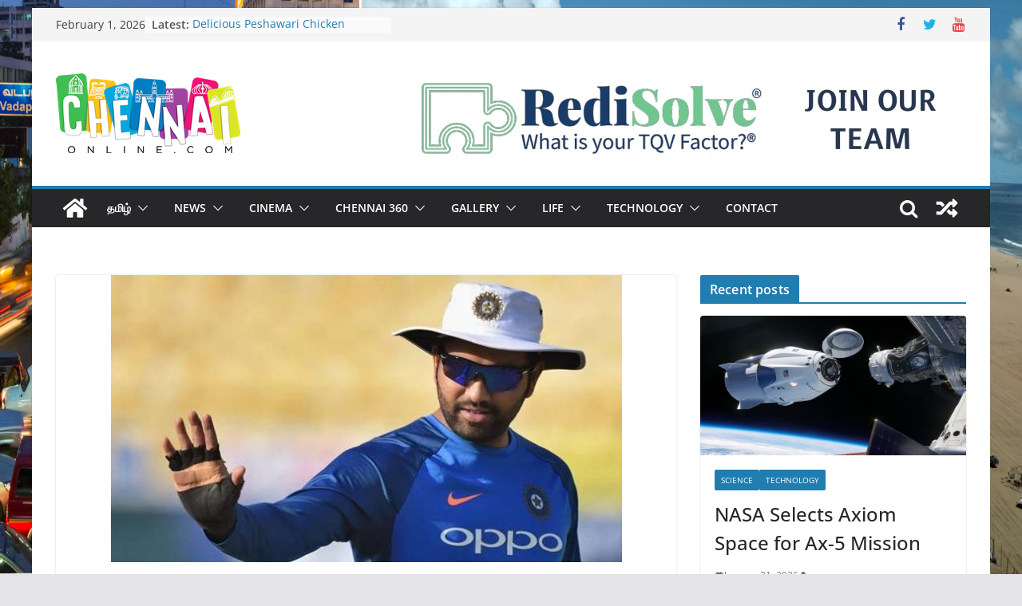

--- FILE ---
content_type: text/html; charset=UTF-8
request_url: https://www.chennaionline.com/tamil/%E0%AE%87%E0%AE%A8%E0%AF%8D%E0%AE%A4%E0%AE%BF%E0%AE%AF-%E0%AE%9F%E0%AE%BF20-%E0%AE%85%E0%AE%A3%E0%AE%BF%E0%AE%95%E0%AF%8D%E0%AE%95%E0%AF%81-%E0%AE%B0%E0%AF%8B%E0%AE%95%E0%AE%BF%E0%AE%A4%E0%AF%8D/
body_size: 18777
content:
<!doctype html>
<html lang="en-US">
<head>
<meta charset="UTF-8"/>
<meta name="viewport" content="width=device-width, initial-scale=1">
<link rel="profile" href="http://gmpg.org/xfn/11"/>
<title>இந்திய டி20 அணிக்கு ரோகித் சர்மாவை கேப்டனாக நியமிக்க வேண்டும் &#8211; முன்னாள் வீரர்கள் வலியுறுத்தல் &#8211; Chennaionline</title>
<meta name='robots' content='max-image-preview:large' />
<style>img:is([sizes="auto" i], [sizes^="auto," i]) { contain-intrinsic-size: 3000px 1500px }</style>
<link rel="amphtml" href="https://www.chennaionline.com/tamil/%e0%ae%87%e0%ae%a8%e0%af%8d%e0%ae%a4%e0%ae%bf%e0%ae%af-%e0%ae%9f%e0%ae%bf20-%e0%ae%85%e0%ae%a3%e0%ae%bf%e0%ae%95%e0%af%8d%e0%ae%95%e0%af%81-%e0%ae%b0%e0%af%8b%e0%ae%95%e0%ae%bf%e0%ae%a4%e0%af%8d/amp/" /><meta name="generator" content="AMP for WP 1.1.7.1"/><link rel='dns-prefetch' href='//static.addtoany.com' />
<link rel='dns-prefetch' href='//www.googletagmanager.com' />
<link rel='dns-prefetch' href='//pagead2.googlesyndication.com' />
<link rel="alternate" type="application/rss+xml" title="Chennaionline &raquo; Feed" href="https://www.chennaionline.com/feed/" />
<link rel="alternate" type="application/rss+xml" title="Chennaionline &raquo; Comments Feed" href="https://www.chennaionline.com/comments/feed/" />
<!-- <link rel='stylesheet' id='wp-block-library-css' href='https://www.chennaionline.com/wp-includes/css/dist/block-library/style.min.css?ver=6.8.3' type='text/css' media='all' /> -->
<link rel="stylesheet" type="text/css" href="//www.chennaionline.com/wp-content/cache/wpfc-minified/d48v1qg/43njg.css" media="all"/>
<style id='wp-block-library-theme-inline-css' type='text/css'>
.wp-block-audio :where(figcaption){color:#555;font-size:13px;text-align:center}.is-dark-theme .wp-block-audio :where(figcaption){color:#ffffffa6}.wp-block-audio{margin:0 0 1em}.wp-block-code{border:1px solid #ccc;border-radius:4px;font-family:Menlo,Consolas,monaco,monospace;padding:.8em 1em}.wp-block-embed :where(figcaption){color:#555;font-size:13px;text-align:center}.is-dark-theme .wp-block-embed :where(figcaption){color:#ffffffa6}.wp-block-embed{margin:0 0 1em}.blocks-gallery-caption{color:#555;font-size:13px;text-align:center}.is-dark-theme .blocks-gallery-caption{color:#ffffffa6}:root :where(.wp-block-image figcaption){color:#555;font-size:13px;text-align:center}.is-dark-theme :root :where(.wp-block-image figcaption){color:#ffffffa6}.wp-block-image{margin:0 0 1em}.wp-block-pullquote{border-bottom:4px solid;border-top:4px solid;color:currentColor;margin-bottom:1.75em}.wp-block-pullquote cite,.wp-block-pullquote footer,.wp-block-pullquote__citation{color:currentColor;font-size:.8125em;font-style:normal;text-transform:uppercase}.wp-block-quote{border-left:.25em solid;margin:0 0 1.75em;padding-left:1em}.wp-block-quote cite,.wp-block-quote footer{color:currentColor;font-size:.8125em;font-style:normal;position:relative}.wp-block-quote:where(.has-text-align-right){border-left:none;border-right:.25em solid;padding-left:0;padding-right:1em}.wp-block-quote:where(.has-text-align-center){border:none;padding-left:0}.wp-block-quote.is-large,.wp-block-quote.is-style-large,.wp-block-quote:where(.is-style-plain){border:none}.wp-block-search .wp-block-search__label{font-weight:700}.wp-block-search__button{border:1px solid #ccc;padding:.375em .625em}:where(.wp-block-group.has-background){padding:1.25em 2.375em}.wp-block-separator.has-css-opacity{opacity:.4}.wp-block-separator{border:none;border-bottom:2px solid;margin-left:auto;margin-right:auto}.wp-block-separator.has-alpha-channel-opacity{opacity:1}.wp-block-separator:not(.is-style-wide):not(.is-style-dots){width:100px}.wp-block-separator.has-background:not(.is-style-dots){border-bottom:none;height:1px}.wp-block-separator.has-background:not(.is-style-wide):not(.is-style-dots){height:2px}.wp-block-table{margin:0 0 1em}.wp-block-table td,.wp-block-table th{word-break:normal}.wp-block-table :where(figcaption){color:#555;font-size:13px;text-align:center}.is-dark-theme .wp-block-table :where(figcaption){color:#ffffffa6}.wp-block-video :where(figcaption){color:#555;font-size:13px;text-align:center}.is-dark-theme .wp-block-video :where(figcaption){color:#ffffffa6}.wp-block-video{margin:0 0 1em}:root :where(.wp-block-template-part.has-background){margin-bottom:0;margin-top:0;padding:1.25em 2.375em}
</style>
<style id='global-styles-inline-css' type='text/css'>
:root{--wp--preset--aspect-ratio--square: 1;--wp--preset--aspect-ratio--4-3: 4/3;--wp--preset--aspect-ratio--3-4: 3/4;--wp--preset--aspect-ratio--3-2: 3/2;--wp--preset--aspect-ratio--2-3: 2/3;--wp--preset--aspect-ratio--16-9: 16/9;--wp--preset--aspect-ratio--9-16: 9/16;--wp--preset--color--black: #000000;--wp--preset--color--cyan-bluish-gray: #abb8c3;--wp--preset--color--white: #ffffff;--wp--preset--color--pale-pink: #f78da7;--wp--preset--color--vivid-red: #cf2e2e;--wp--preset--color--luminous-vivid-orange: #ff6900;--wp--preset--color--luminous-vivid-amber: #fcb900;--wp--preset--color--light-green-cyan: #7bdcb5;--wp--preset--color--vivid-green-cyan: #00d084;--wp--preset--color--pale-cyan-blue: #8ed1fc;--wp--preset--color--vivid-cyan-blue: #0693e3;--wp--preset--color--vivid-purple: #9b51e0;--wp--preset--gradient--vivid-cyan-blue-to-vivid-purple: linear-gradient(135deg,rgba(6,147,227,1) 0%,rgb(155,81,224) 100%);--wp--preset--gradient--light-green-cyan-to-vivid-green-cyan: linear-gradient(135deg,rgb(122,220,180) 0%,rgb(0,208,130) 100%);--wp--preset--gradient--luminous-vivid-amber-to-luminous-vivid-orange: linear-gradient(135deg,rgba(252,185,0,1) 0%,rgba(255,105,0,1) 100%);--wp--preset--gradient--luminous-vivid-orange-to-vivid-red: linear-gradient(135deg,rgba(255,105,0,1) 0%,rgb(207,46,46) 100%);--wp--preset--gradient--very-light-gray-to-cyan-bluish-gray: linear-gradient(135deg,rgb(238,238,238) 0%,rgb(169,184,195) 100%);--wp--preset--gradient--cool-to-warm-spectrum: linear-gradient(135deg,rgb(74,234,220) 0%,rgb(151,120,209) 20%,rgb(207,42,186) 40%,rgb(238,44,130) 60%,rgb(251,105,98) 80%,rgb(254,248,76) 100%);--wp--preset--gradient--blush-light-purple: linear-gradient(135deg,rgb(255,206,236) 0%,rgb(152,150,240) 100%);--wp--preset--gradient--blush-bordeaux: linear-gradient(135deg,rgb(254,205,165) 0%,rgb(254,45,45) 50%,rgb(107,0,62) 100%);--wp--preset--gradient--luminous-dusk: linear-gradient(135deg,rgb(255,203,112) 0%,rgb(199,81,192) 50%,rgb(65,88,208) 100%);--wp--preset--gradient--pale-ocean: linear-gradient(135deg,rgb(255,245,203) 0%,rgb(182,227,212) 50%,rgb(51,167,181) 100%);--wp--preset--gradient--electric-grass: linear-gradient(135deg,rgb(202,248,128) 0%,rgb(113,206,126) 100%);--wp--preset--gradient--midnight: linear-gradient(135deg,rgb(2,3,129) 0%,rgb(40,116,252) 100%);--wp--preset--font-size--small: 13px;--wp--preset--font-size--medium: 20px;--wp--preset--font-size--large: 36px;--wp--preset--font-size--x-large: 42px;--wp--preset--spacing--20: 0.44rem;--wp--preset--spacing--30: 0.67rem;--wp--preset--spacing--40: 1rem;--wp--preset--spacing--50: 1.5rem;--wp--preset--spacing--60: 2.25rem;--wp--preset--spacing--70: 3.38rem;--wp--preset--spacing--80: 5.06rem;--wp--preset--shadow--natural: 6px 6px 9px rgba(0, 0, 0, 0.2);--wp--preset--shadow--deep: 12px 12px 50px rgba(0, 0, 0, 0.4);--wp--preset--shadow--sharp: 6px 6px 0px rgba(0, 0, 0, 0.2);--wp--preset--shadow--outlined: 6px 6px 0px -3px rgba(255, 255, 255, 1), 6px 6px rgba(0, 0, 0, 1);--wp--preset--shadow--crisp: 6px 6px 0px rgba(0, 0, 0, 1);}:where(body) { margin: 0; }.wp-site-blocks > .alignleft { float: left; margin-right: 2em; }.wp-site-blocks > .alignright { float: right; margin-left: 2em; }.wp-site-blocks > .aligncenter { justify-content: center; margin-left: auto; margin-right: auto; }:where(.wp-site-blocks) > * { margin-block-start: 24px; margin-block-end: 0; }:where(.wp-site-blocks) > :first-child { margin-block-start: 0; }:where(.wp-site-blocks) > :last-child { margin-block-end: 0; }:root { --wp--style--block-gap: 24px; }:root :where(.is-layout-flow) > :first-child{margin-block-start: 0;}:root :where(.is-layout-flow) > :last-child{margin-block-end: 0;}:root :where(.is-layout-flow) > *{margin-block-start: 24px;margin-block-end: 0;}:root :where(.is-layout-constrained) > :first-child{margin-block-start: 0;}:root :where(.is-layout-constrained) > :last-child{margin-block-end: 0;}:root :where(.is-layout-constrained) > *{margin-block-start: 24px;margin-block-end: 0;}:root :where(.is-layout-flex){gap: 24px;}:root :where(.is-layout-grid){gap: 24px;}.is-layout-flow > .alignleft{float: left;margin-inline-start: 0;margin-inline-end: 2em;}.is-layout-flow > .alignright{float: right;margin-inline-start: 2em;margin-inline-end: 0;}.is-layout-flow > .aligncenter{margin-left: auto !important;margin-right: auto !important;}.is-layout-constrained > .alignleft{float: left;margin-inline-start: 0;margin-inline-end: 2em;}.is-layout-constrained > .alignright{float: right;margin-inline-start: 2em;margin-inline-end: 0;}.is-layout-constrained > .aligncenter{margin-left: auto !important;margin-right: auto !important;}.is-layout-constrained > :where(:not(.alignleft):not(.alignright):not(.alignfull)){margin-left: auto !important;margin-right: auto !important;}body .is-layout-flex{display: flex;}.is-layout-flex{flex-wrap: wrap;align-items: center;}.is-layout-flex > :is(*, div){margin: 0;}body .is-layout-grid{display: grid;}.is-layout-grid > :is(*, div){margin: 0;}body{padding-top: 0px;padding-right: 0px;padding-bottom: 0px;padding-left: 0px;}a:where(:not(.wp-element-button)){text-decoration: underline;}:root :where(.wp-element-button, .wp-block-button__link){background-color: #32373c;border-width: 0;color: #fff;font-family: inherit;font-size: inherit;line-height: inherit;padding: calc(0.667em + 2px) calc(1.333em + 2px);text-decoration: none;}.has-black-color{color: var(--wp--preset--color--black) !important;}.has-cyan-bluish-gray-color{color: var(--wp--preset--color--cyan-bluish-gray) !important;}.has-white-color{color: var(--wp--preset--color--white) !important;}.has-pale-pink-color{color: var(--wp--preset--color--pale-pink) !important;}.has-vivid-red-color{color: var(--wp--preset--color--vivid-red) !important;}.has-luminous-vivid-orange-color{color: var(--wp--preset--color--luminous-vivid-orange) !important;}.has-luminous-vivid-amber-color{color: var(--wp--preset--color--luminous-vivid-amber) !important;}.has-light-green-cyan-color{color: var(--wp--preset--color--light-green-cyan) !important;}.has-vivid-green-cyan-color{color: var(--wp--preset--color--vivid-green-cyan) !important;}.has-pale-cyan-blue-color{color: var(--wp--preset--color--pale-cyan-blue) !important;}.has-vivid-cyan-blue-color{color: var(--wp--preset--color--vivid-cyan-blue) !important;}.has-vivid-purple-color{color: var(--wp--preset--color--vivid-purple) !important;}.has-black-background-color{background-color: var(--wp--preset--color--black) !important;}.has-cyan-bluish-gray-background-color{background-color: var(--wp--preset--color--cyan-bluish-gray) !important;}.has-white-background-color{background-color: var(--wp--preset--color--white) !important;}.has-pale-pink-background-color{background-color: var(--wp--preset--color--pale-pink) !important;}.has-vivid-red-background-color{background-color: var(--wp--preset--color--vivid-red) !important;}.has-luminous-vivid-orange-background-color{background-color: var(--wp--preset--color--luminous-vivid-orange) !important;}.has-luminous-vivid-amber-background-color{background-color: var(--wp--preset--color--luminous-vivid-amber) !important;}.has-light-green-cyan-background-color{background-color: var(--wp--preset--color--light-green-cyan) !important;}.has-vivid-green-cyan-background-color{background-color: var(--wp--preset--color--vivid-green-cyan) !important;}.has-pale-cyan-blue-background-color{background-color: var(--wp--preset--color--pale-cyan-blue) !important;}.has-vivid-cyan-blue-background-color{background-color: var(--wp--preset--color--vivid-cyan-blue) !important;}.has-vivid-purple-background-color{background-color: var(--wp--preset--color--vivid-purple) !important;}.has-black-border-color{border-color: var(--wp--preset--color--black) !important;}.has-cyan-bluish-gray-border-color{border-color: var(--wp--preset--color--cyan-bluish-gray) !important;}.has-white-border-color{border-color: var(--wp--preset--color--white) !important;}.has-pale-pink-border-color{border-color: var(--wp--preset--color--pale-pink) !important;}.has-vivid-red-border-color{border-color: var(--wp--preset--color--vivid-red) !important;}.has-luminous-vivid-orange-border-color{border-color: var(--wp--preset--color--luminous-vivid-orange) !important;}.has-luminous-vivid-amber-border-color{border-color: var(--wp--preset--color--luminous-vivid-amber) !important;}.has-light-green-cyan-border-color{border-color: var(--wp--preset--color--light-green-cyan) !important;}.has-vivid-green-cyan-border-color{border-color: var(--wp--preset--color--vivid-green-cyan) !important;}.has-pale-cyan-blue-border-color{border-color: var(--wp--preset--color--pale-cyan-blue) !important;}.has-vivid-cyan-blue-border-color{border-color: var(--wp--preset--color--vivid-cyan-blue) !important;}.has-vivid-purple-border-color{border-color: var(--wp--preset--color--vivid-purple) !important;}.has-vivid-cyan-blue-to-vivid-purple-gradient-background{background: var(--wp--preset--gradient--vivid-cyan-blue-to-vivid-purple) !important;}.has-light-green-cyan-to-vivid-green-cyan-gradient-background{background: var(--wp--preset--gradient--light-green-cyan-to-vivid-green-cyan) !important;}.has-luminous-vivid-amber-to-luminous-vivid-orange-gradient-background{background: var(--wp--preset--gradient--luminous-vivid-amber-to-luminous-vivid-orange) !important;}.has-luminous-vivid-orange-to-vivid-red-gradient-background{background: var(--wp--preset--gradient--luminous-vivid-orange-to-vivid-red) !important;}.has-very-light-gray-to-cyan-bluish-gray-gradient-background{background: var(--wp--preset--gradient--very-light-gray-to-cyan-bluish-gray) !important;}.has-cool-to-warm-spectrum-gradient-background{background: var(--wp--preset--gradient--cool-to-warm-spectrum) !important;}.has-blush-light-purple-gradient-background{background: var(--wp--preset--gradient--blush-light-purple) !important;}.has-blush-bordeaux-gradient-background{background: var(--wp--preset--gradient--blush-bordeaux) !important;}.has-luminous-dusk-gradient-background{background: var(--wp--preset--gradient--luminous-dusk) !important;}.has-pale-ocean-gradient-background{background: var(--wp--preset--gradient--pale-ocean) !important;}.has-electric-grass-gradient-background{background: var(--wp--preset--gradient--electric-grass) !important;}.has-midnight-gradient-background{background: var(--wp--preset--gradient--midnight) !important;}.has-small-font-size{font-size: var(--wp--preset--font-size--small) !important;}.has-medium-font-size{font-size: var(--wp--preset--font-size--medium) !important;}.has-large-font-size{font-size: var(--wp--preset--font-size--large) !important;}.has-x-large-font-size{font-size: var(--wp--preset--font-size--x-large) !important;}
:root :where(.wp-block-pullquote){font-size: 1.5em;line-height: 1.6;}
</style>
<!-- <link rel='stylesheet' id='colormag_style-css' href='https://www.chennaionline.com/wp-content/themes/colormag/style.css?ver=3.1.0' type='text/css' media='all' /> -->
<link rel="stylesheet" type="text/css" href="//www.chennaionline.com/wp-content/cache/wpfc-minified/23z8luwu/43njg.css" media="all"/>
<style id='colormag_style-inline-css' type='text/css'>
.cm-header .cm-menu-toggle svg,
.cm-header .cm-menu-toggle svg{fill:#fff;}.cm-footer-bar-area .cm-footer-bar__2 a{color:#207daf;}
</style>
<!-- <link rel='stylesheet' id='colormag-fontawesome-css' href='https://www.chennaionline.com/wp-content/themes/colormag/assets/library/fontawesome/css/font-awesome.min.css?ver=3.1.0' type='text/css' media='all' /> -->
<!-- <link rel='stylesheet' id='addtoany-css' href='https://www.chennaionline.com/wp-content/plugins/add-to-any/addtoany.min.css?ver=1.16' type='text/css' media='all' /> -->
<link rel="stylesheet" type="text/css" href="//www.chennaionline.com/wp-content/cache/wpfc-minified/jyq4rejc/43njg.css" media="all"/>
<script type="text/javascript" id="addtoany-core-js-before">
/* <![CDATA[ */
window.a2a_config=window.a2a_config||{};a2a_config.callbacks=[];a2a_config.overlays=[];a2a_config.templates={};
/* ]]> */
</script>
<script type="text/javascript" defer src="https://static.addtoany.com/menu/page.js" id="addtoany-core-js"></script>
<script src='//www.chennaionline.com/wp-content/cache/wpfc-minified/o8jhbrb/43njg.js' type="text/javascript"></script>
<!-- <script type="text/javascript" src="https://www.chennaionline.com/wp-includes/js/jquery/jquery.min.js?ver=3.7.1" id="jquery-core-js"></script> -->
<!-- <script type="text/javascript" src="https://www.chennaionline.com/wp-includes/js/jquery/jquery-migrate.min.js?ver=3.4.1" id="jquery-migrate-js"></script> -->
<!-- <script type="text/javascript" defer src="https://www.chennaionline.com/wp-content/plugins/add-to-any/addtoany.min.js?ver=1.1" id="addtoany-jquery-js"></script> -->
<!--[if lte IE 8]>
<script type="text/javascript" src="https://www.chennaionline.com/wp-content/themes/colormag/assets/js/html5shiv.min.js?ver=3.1.0" id="html5-js"></script>
<![endif]-->
<!-- Google tag (gtag.js) snippet added by Site Kit -->
<!-- Google Analytics snippet added by Site Kit -->
<script type="text/javascript" src="https://www.googletagmanager.com/gtag/js?id=GT-T5RLBJW" id="google_gtagjs-js" async></script>
<script type="text/javascript" id="google_gtagjs-js-after">
/* <![CDATA[ */
window.dataLayer = window.dataLayer || [];function gtag(){dataLayer.push(arguments);}
gtag("set","linker",{"domains":["www.chennaionline.com"]});
gtag("js", new Date());
gtag("set", "developer_id.dZTNiMT", true);
gtag("config", "GT-T5RLBJW");
/* ]]> */
</script>
<link rel="https://api.w.org/" href="https://www.chennaionline.com/wp-json/" /><link rel="alternate" title="JSON" type="application/json" href="https://www.chennaionline.com/wp-json/wp/v2/posts/70903" /><link rel="EditURI" type="application/rsd+xml" title="RSD" href="https://www.chennaionline.com/xmlrpc.php?rsd" />
<link rel='shortlink' href='https://www.chennaionline.com/?p=70903' />
<link rel="alternate" title="oEmbed (JSON)" type="application/json+oembed" href="https://www.chennaionline.com/wp-json/oembed/1.0/embed?url=https%3A%2F%2Fwww.chennaionline.com%2Ftamil%2F%25e0%25ae%2587%25e0%25ae%25a8%25e0%25af%258d%25e0%25ae%25a4%25e0%25ae%25bf%25e0%25ae%25af-%25e0%25ae%259f%25e0%25ae%25bf20-%25e0%25ae%2585%25e0%25ae%25a3%25e0%25ae%25bf%25e0%25ae%2595%25e0%25af%258d%25e0%25ae%2595%25e0%25af%2581-%25e0%25ae%25b0%25e0%25af%258b%25e0%25ae%2595%25e0%25ae%25bf%25e0%25ae%25a4%25e0%25af%258d%2F" />
<link rel="alternate" title="oEmbed (XML)" type="text/xml+oembed" href="https://www.chennaionline.com/wp-json/oembed/1.0/embed?url=https%3A%2F%2Fwww.chennaionline.com%2Ftamil%2F%25e0%25ae%2587%25e0%25ae%25a8%25e0%25af%258d%25e0%25ae%25a4%25e0%25ae%25bf%25e0%25ae%25af-%25e0%25ae%259f%25e0%25ae%25bf20-%25e0%25ae%2585%25e0%25ae%25a3%25e0%25ae%25bf%25e0%25ae%2595%25e0%25af%258d%25e0%25ae%2595%25e0%25af%2581-%25e0%25ae%25b0%25e0%25af%258b%25e0%25ae%2595%25e0%25ae%25bf%25e0%25ae%25a4%25e0%25af%258d%2F&#038;format=xml" />
<link rel="canonical" href="https://www.chennaionline.com/tamil/%e0%ae%87%e0%ae%a8%e0%af%8d%e0%ae%a4%e0%ae%bf%e0%ae%af-%e0%ae%9f%e0%ae%bf20-%e0%ae%85%e0%ae%a3%e0%ae%bf%e0%ae%95%e0%af%8d%e0%ae%95%e0%af%81-%e0%ae%b0%e0%af%8b%e0%ae%95%e0%ae%bf%e0%ae%a4%e0%af%8d/" />
<meta property="fb:pages" content="178638506820" />
<meta property="ia:markup_url" content="https://www.chennaionline.com/tamil/%e0%ae%87%e0%ae%a8%e0%af%8d%e0%ae%a4%e0%ae%bf%e0%ae%af-%e0%ae%9f%e0%ae%bf20-%e0%ae%85%e0%ae%a3%e0%ae%bf%e0%ae%95%e0%af%8d%e0%ae%95%e0%af%81-%e0%ae%b0%e0%af%8b%e0%ae%95%e0%ae%bf%e0%ae%a4%e0%af%8d/?ia_markup=1" />
<meta name="generator" content="Site Kit by Google 1.171.0" />
<!-- Google AdSense meta tags added by Site Kit -->
<meta name="google-adsense-platform-account" content="ca-host-pub-2644536267352236">
<meta name="google-adsense-platform-domain" content="sitekit.withgoogle.com">
<!-- End Google AdSense meta tags added by Site Kit -->
<script type="application/ld+json" class="saswp-schema-markup-output">
[{"@context":"https:\/\/schema.org\/","@type":"BreadcrumbList","@id":"https:\/\/www.chennaionline.com\/tamil\/%e0%ae%87%e0%ae%a8%e0%af%8d%e0%ae%a4%e0%ae%bf%e0%ae%af-%e0%ae%9f%e0%ae%bf20-%e0%ae%85%e0%ae%a3%e0%ae%bf%e0%ae%95%e0%af%8d%e0%ae%95%e0%af%81-%e0%ae%b0%e0%af%8b%e0%ae%95%e0%ae%bf%e0%ae%a4%e0%af%8d\/#breadcrumb","itemListElement":[{"@type":"ListItem","position":1,"item":{"@id":"https:\/\/www.chennaionline.com","name":"Chennaionline"}},{"@type":"ListItem","position":2,"item":{"@id":"https:\/\/www.chennaionline.com\/category\/tamil\/","name":"Tamil"}},{"@type":"ListItem","position":3,"item":{"@id":"https:\/\/www.chennaionline.com\/category\/tamil\/vilaiyattu\/","name":"\u0bb5\u0bbf\u0bb3\u0bc8\u0baf\u0bbe\u0b9f\u0bcd\u0b9f\u0bc1"}},{"@type":"ListItem","position":4,"item":{"@id":"https:\/\/www.chennaionline.com\/tamil\/%e0%ae%87%e0%ae%a8%e0%af%8d%e0%ae%a4%e0%ae%bf%e0%ae%af-%e0%ae%9f%e0%ae%bf20-%e0%ae%85%e0%ae%a3%e0%ae%bf%e0%ae%95%e0%af%8d%e0%ae%95%e0%af%81-%e0%ae%b0%e0%af%8b%e0%ae%95%e0%ae%bf%e0%ae%a4%e0%af%8d\/","name":"\u0b87\u0ba8\u0bcd\u0ba4\u0bbf\u0baf \u0b9f\u0bbf20 \u0b85\u0ba3\u0bbf\u0b95\u0bcd\u0b95\u0bc1 \u0bb0\u0bcb\u0b95\u0bbf\u0ba4\u0bcd \u0b9a\u0bb0\u0bcd\u0bae\u0bbe\u0bb5\u0bc8 \u0b95\u0bc7\u0baa\u0bcd\u0b9f\u0ba9\u0bbe\u0b95 \u0ba8\u0bbf\u0baf\u0bae\u0bbf\u0b95\u0bcd\u0b95 \u0bb5\u0bc7\u0ba3\u0bcd\u0b9f\u0bc1\u0bae\u0bcd &#8211; \u0bae\u0bc1\u0ba9\u0bcd\u0ba9\u0bbe\u0bb3\u0bcd \u0bb5\u0bc0\u0bb0\u0bb0\u0bcd\u0b95\u0bb3\u0bcd \u0bb5\u0bb2\u0bbf\u0baf\u0bc1\u0bb1\u0bc1\u0ba4\u0bcd\u0ba4\u0bb2\u0bcd"}}]},
{"@context":"https:\/\/schema.org\/","@type":"NewsArticle","@id":"https:\/\/www.chennaionline.com\/tamil\/%e0%ae%87%e0%ae%a8%e0%af%8d%e0%ae%a4%e0%ae%bf%e0%ae%af-%e0%ae%9f%e0%ae%bf20-%e0%ae%85%e0%ae%a3%e0%ae%bf%e0%ae%95%e0%af%8d%e0%ae%95%e0%af%81-%e0%ae%b0%e0%af%8b%e0%ae%95%e0%ae%bf%e0%ae%a4%e0%af%8d\/#newsarticle","url":"https:\/\/www.chennaionline.com\/tamil\/%e0%ae%87%e0%ae%a8%e0%af%8d%e0%ae%a4%e0%ae%bf%e0%ae%af-%e0%ae%9f%e0%ae%bf20-%e0%ae%85%e0%ae%a3%e0%ae%bf%e0%ae%95%e0%af%8d%e0%ae%95%e0%af%81-%e0%ae%b0%e0%af%8b%e0%ae%95%e0%ae%bf%e0%ae%a4%e0%af%8d\/","headline":"\u0b87\u0ba8\u0bcd\u0ba4\u0bbf\u0baf \u0b9f\u0bbf20 \u0b85\u0ba3\u0bbf\u0b95\u0bcd\u0b95\u0bc1 \u0bb0\u0bcb\u0b95\u0bbf\u0ba4\u0bcd \u0b9a\u0bb0\u0bcd\u0bae\u0bbe\u0bb5\u0bc8 \u0b95\u0bc7\u0baa\u0bcd\u0b9f\u0ba9\u0bbe\u0b95 \u0ba8\u0bbf\u0baf\u0bae\u0bbf\u0b95\u0bcd\u0b95 \u0bb5\u0bc7\u0ba3\u0bcd\u0b9f\u0bc1\u0bae\u0bcd &#8211; \u0bae\u0bc1\u0ba9\u0bcd\u0ba9\u0bbe\u0bb3\u0bcd \u0bb5\u0bc0\u0bb0\u0bb0\u0bcd\u0b95\u0bb3\u0bcd \u0bb5\u0bb2\u0bbf\u0baf\u0bc1\u0bb1\u0bc1\u0ba4\u0bcd\u0ba4\u0bb2\u0bcd","mainEntityOfPage":"https:\/\/www.chennaionline.com\/tamil\/%e0%ae%87%e0%ae%a8%e0%af%8d%e0%ae%a4%e0%ae%bf%e0%ae%af-%e0%ae%9f%e0%ae%bf20-%e0%ae%85%e0%ae%a3%e0%ae%bf%e0%ae%95%e0%af%8d%e0%ae%95%e0%af%81-%e0%ae%b0%e0%af%8b%e0%ae%95%e0%ae%bf%e0%ae%a4%e0%af%8d\/","datePublished":"2020-11-12T22:43:59+05:30","dateModified":"2020-11-12T22:43:59+05:30","description":"\u0b90.\u0baa\u0bbf.\u0b8e\u0bb2\u0bcd. \u0b95\u0bbf\u0bb0\u0bbf\u0b95\u0bcd\u0b95\u0bc6\u0b9f\u0bcd\u0b9f\u0bbf\u0bb2\u0bcd \u0bae\u0bc1\u0bae\u0bcd\u0baa\u0bc8 \u0b87\u0ba8\u0bcd\u0ba4\u0bbf\u0baf\u0ba9\u0bcd\u0bb8\u0bcd \u0b85\u0ba3\u0bbf\u0b95\u0bcd\u0b95\u0bbe\u0b95 5-\u0bb5\u0ba4\u0bc1 \u0bae\u0bc1\u0bb1\u0bc8\u0baf\u0bbe\u0b95 \u0b95\u0bcb\u0baa\u0bcd\u0baa\u0bc8\u0baf\u0bc8 \u0bb5\u0bc6\u0ba9\u0bcd\u0bb1\u0bc1\u0ba4\u0bcd\u0ba4\u0ba8\u0bcd\u0ba4 \u0baa\u0bbf\u0bb1\u0b95\u0bc1 \u0bb0\u0bcb\u0b95\u0bbf\u0ba4\u0bcd \u0b9a\u0bb0\u0bcd\u0bae\u0bbe\u0bb5\u0bbf\u0ba9\u0bcd \u0baa\u0ba4\u0bb1\u0bcd\u0bb1\u0bae\u0bbf\u0bb2\u0bcd\u0bb2\u0bbe \u0b9a\u0bbe\u0ba4\u0bc1\u0bb0\u0bcd\u0baf\u0bae\u0bbe\u0ba9 \u0b95\u0bc7\u0baa\u0bcd\u0b9f\u0ba9\u0bcd\u0bb7\u0bbf\u0baa\u0bcd \u0b85\u0ba4\u0bbf\u0b95 \u0b95\u0bb5\u0ba9\u0ba4\u0bcd\u0ba4\u0bc8 \u0b88\u0bb0\u0bcd\u0ba4\u0bcd\u0ba4\u0bc1\u0bb3\u0bcd\u0bb3\u0ba4\u0bc1. \u0b87\u0ba4\u0bc1 \u0ba4\u0bca\u0b9f\u0bb0\u0bcd\u0baa\u0bbe\u0b95","articleSection":"\u0bb5\u0bbf\u0bb3\u0bc8\u0baf\u0bbe\u0b9f\u0bcd\u0b9f\u0bc1","articleBody":"\u0b90.\u0baa\u0bbf.\u0b8e\u0bb2\u0bcd. \u0b95\u0bbf\u0bb0\u0bbf\u0b95\u0bcd\u0b95\u0bc6\u0b9f\u0bcd\u0b9f\u0bbf\u0bb2\u0bcd \u0bae\u0bc1\u0bae\u0bcd\u0baa\u0bc8 \u0b87\u0ba8\u0bcd\u0ba4\u0bbf\u0baf\u0ba9\u0bcd\u0bb8\u0bcd \u0b85\u0ba3\u0bbf\u0b95\u0bcd\u0b95\u0bbe\u0b95 5-\u0bb5\u0ba4\u0bc1 \u0bae\u0bc1\u0bb1\u0bc8\u0baf\u0bbe\u0b95 \u0b95\u0bcb\u0baa\u0bcd\u0baa\u0bc8\u0baf\u0bc8 \u0bb5\u0bc6\u0ba9\u0bcd\u0bb1\u0bc1\u0ba4\u0bcd\u0ba4\u0ba8\u0bcd\u0ba4 \u0baa\u0bbf\u0bb1\u0b95\u0bc1 \u0bb0\u0bcb\u0b95\u0bbf\u0ba4\u0bcd \u0b9a\u0bb0\u0bcd\u0bae\u0bbe\u0bb5\u0bbf\u0ba9\u0bcd \u0baa\u0ba4\u0bb1\u0bcd\u0bb1\u0bae\u0bbf\u0bb2\u0bcd\u0bb2\u0bbe \u0b9a\u0bbe\u0ba4\u0bc1\u0bb0\u0bcd\u0baf\u0bae\u0bbe\u0ba9 \u0b95\u0bc7\u0baa\u0bcd\u0b9f\u0ba9\u0bcd\u0bb7\u0bbf\u0baa\u0bcd \u0b85\u0ba4\u0bbf\u0b95 \u0b95\u0bb5\u0ba9\u0ba4\u0bcd\u0ba4\u0bc8 \u0b88\u0bb0\u0bcd\u0ba4\u0bcd\u0ba4\u0bc1\u0bb3\u0bcd\u0bb3\u0ba4\u0bc1. \u0b87\u0ba4\u0bc1 \u0ba4\u0bca\u0b9f\u0bb0\u0bcd\u0baa\u0bbe\u0b95 \u0b87\u0ba8\u0bcd\u0ba4\u0bbf\u0baf \u0bae\u0bc1\u0ba9\u0bcd\u0ba9\u0bbe\u0bb3\u0bcd \u0ba4\u0bca\u0b9f\u0b95\u0bcd\u0b95 \u0b86\u0b9f\u0bcd\u0b9f\u0b95\u0bcd\u0b95\u0bbe\u0bb0\u0bb0\u0bc1\u0bae\u0bcd, \u0b90.\u0baa\u0bbf.\u0b8e\u0bb2\u0bcd. \u0b95\u0bbf\u0bb0\u0bbf\u0b95\u0bcd\u0b95\u0bc6\u0b9f\u0bcd\u0b9f\u0bbf\u0bb2\u0bcd \u0b95\u0bca\u0bb2\u0bcd\u0b95\u0ba4\u0bcd\u0ba4\u0bbe \u0b85\u0ba3\u0bbf\u0b95\u0bcd\u0b95\u0bbe\u0b95 2 \u0bae\u0bc1\u0bb1\u0bc8 \u0b95\u0bcb\u0baa\u0bcd\u0baa\u0bc8\u0baf\u0bc8 \u0b95\u0bc8\u0baa\u0bcd\u0baa\u0bb1\u0bcd\u0bb1\u0bbf\u0baf\u0bb5\u0bb0\u0bc1\u0bae\u0bbe\u0ba9 \u0b95\u0bb5\u0bc1\u0ba4\u0bae\u0bcd \u0b95\u0bae\u0bcd\u0baa\u0bc0\u0bb0\u0bcd \u0b85\u0bb3\u0bbf\u0ba4\u0bcd\u0ba4 \u0b92\u0bb0\u0bc1 \u0baa\u0bc7\u0b9f\u0bcd\u0b9f\u0bbf\u0baf\u0bbf\u0bb2\u0bcd \u0b95\u0bc2\u0bb1\u0bbf\u0baf\u0ba4\u0bbe\u0bb5\u0ba4\u0bc1:-    \u0bb0\u0bcb\u0b95\u0bbf\u0ba4\u0bcd \u0b9a\u0bb0\u0bcd\u0bae\u0bbe \u0b87\u0ba8\u0bcd\u0ba4\u0bbf\u0baf \u0b85\u0ba3\u0bbf\u0baf\u0bbf\u0ba9\u0bcd \u0b95\u0bc7\u0baa\u0bcd\u0b9f\u0ba9\u0bbe\u0b95 \u0b87\u0bb2\u0bcd\u0bb2\u0bbe\u0bb5\u0bbf\u0b9f\u0bcd\u0b9f\u0bbe\u0bb2\u0bcd \u0b85\u0ba4\u0bc1 \u0b87\u0ba8\u0bcd\u0ba4\u0bbf\u0baf \u0b85\u0ba3\u0bbf\u0b95\u0bcd\u0b95\u0bc1 \u0b87\u0bb4\u0baa\u0bcd\u0baa\u0bc7 \u0ba4\u0bb5\u0bbf\u0bb0, \u0b85\u0bb5\u0bb0\u0bc1\u0b95\u0bcd\u0b95\u0bc1 \u0b85\u0bb2\u0bcd\u0bb2. \u0b9a\u0bbf\u0bb1\u0ba8\u0bcd\u0ba4 \u0b85\u0ba3\u0bbf\u0baf\u0bc8 \u0baa\u0bc6\u0bb1\u0bcd\u0bb1\u0bbe\u0bb2\u0bcd \u0ba4\u0bbe\u0ba9\u0bcd \u0b92\u0bb0\u0bc1 \u0b95\u0bc7\u0baa\u0bcd\u0b9f\u0ba9\u0bbe\u0bb2\u0bcd \u0b9a\u0bbe\u0ba4\u0bbf\u0b95\u0bcd\u0b95 \u0bae\u0bc1\u0b9f\u0bbf\u0baf\u0bc1\u0bae\u0bcd \u0b8e\u0ba9\u0bcd\u0baa\u0ba4\u0bc8 \u0b92\u0baa\u0bcd\u0baa\u0bc1\u0b95\u0bcd\u0b95\u0bca\u0bb3\u0bcd\u0b95\u0bbf\u0bb1\u0bc7\u0ba9\u0bcd. \u0b86\u0ba9\u0bbe\u0bb2\u0bcd \u0b92\u0bb0\u0bc1\u0bb5\u0bb0\u0bcd \u0ba8\u0bb2\u0bcd\u0bb2 \u0b95\u0bc7\u0baa\u0bcd\u0b9f\u0ba9\u0bbe? \u0b87\u0bb2\u0bcd\u0bb2\u0bc8\u0baf\u0bbe? \u0b8e\u0ba9\u0bcd\u0baa\u0ba4\u0bc8 \u0b8e\u0ba4\u0bc8 \u0bb5\u0bc8\u0ba4\u0bcd\u0ba4\u0bc1 \u0bae\u0ba4\u0bbf\u0baa\u0bcd\u0baa\u0bbf\u0b9f\u0bc1\u0bb5\u0ba4\u0bc1? \u0b87\u0ba4\u0bb1\u0bcd\u0b95\u0bbe\u0ba9 \u0b85\u0bb3\u0bb5\u0bc1\u0b95\u0bcb\u0bb2\u0bc1\u0bae\u0bcd, \u0ba4\u0bbf\u0bb1\u0ba9\u0bcd\u0bae\u0ba4\u0bbf\u0baa\u0bcd\u0baa\u0bc0\u0b9f\u0bc1\u0bae\u0bcd \u0b92\u0bb0\u0bc7 \u0bae\u0bbe\u0ba4\u0bbf\u0bb0\u0bbf\u0baf\u0bbe\u0b95 \u0b87\u0bb0\u0bc1\u0b95\u0bcd\u0b95 \u0bb5\u0bc7\u0ba3\u0bcd\u0b9f\u0bc1\u0bae\u0bcd. \u0b90.\u0baa\u0bbf.\u0b8e\u0bb2\u0bcd. \u0b95\u0bbf\u0bb0\u0bbf\u0b95\u0bcd\u0b95\u0bc6\u0b9f\u0bcd\u0b9f\u0bbf\u0bb2\u0bcd \u0bb0\u0bcb\u0b95\u0bbf\u0ba4\u0bcd \u0b9a\u0bb0\u0bcd\u0bae\u0bbe \u0ba4\u0ba9\u0ba4\u0bc1 \u0ba4\u0bb2\u0bc8\u0bae\u0bc8\u0baf\u0bbf\u0bb2\u0bcd 5 \u0b95\u0bcb\u0baa\u0bcd\u0baa\u0bc8\u0b95\u0bb3\u0bc8 \u0bb5\u0bc6\u0ba9\u0bcd\u0bb1\u0bc1\u0bb3\u0bcd\u0bb3\u0bbe\u0bb0\u0bcd. \u0b9f\u0bcb\u0ba9\u0bbf\u0baf\u0bc8 \u0b8f\u0ba9\u0bcd \u0b87\u0ba8\u0bcd\u0ba4\u0bbf\u0baf\u0bbe\u0bb5\u0bbf\u0ba9\u0bcd \u0bb5\u0bc6\u0bb1\u0bcd\u0bb1\u0bbf\u0b95\u0bb0\u0bae\u0bbe\u0ba9 \u0b95\u0bc7\u0baa\u0bcd\u0b9f\u0ba9\u0bcd \u0b8e\u0ba9\u0bcd\u0bb1\u0bc1 \u0b9a\u0bca\u0bb2\u0bcd\u0b95\u0bbf\u0bb1\u0bcb\u0bae\u0bcd. \u0b85\u0bb5\u0bb0\u0bcd \u0b87\u0bb0\u0ba3\u0bcd\u0b9f\u0bc1 \u0b89\u0bb2\u0b95 \u0b95\u0bcb\u0baa\u0bcd\u0baa\u0bc8\u0b95\u0bb3\u0bc8 \u0bb5\u0bc6\u0ba9\u0bcd\u0bb1\u0bc1 \u0b95\u0bca\u0b9f\u0bc1\u0ba4\u0bcd\u0ba4\u0bc1\u0bb3\u0bcd\u0bb3\u0bbe\u0bb0\u0bcd. \u0b85\u0ba4\u0bcd\u0ba4\u0bc1\u0b9f\u0ba9\u0bcd 3 \u0b90.\u0baa\u0bbf.\u0b8e\u0bb2\u0bcd. \u0b95\u0bcb\u0baa\u0bcd\u0baa\u0bc8\u0b95\u0bb3\u0bc8\u0baf\u0bc1\u0bae\u0bcd \u0bb5\u0bc6\u0ba9\u0bcd\u0bb1\u0bc1 \u0b9a\u0bbe\u0ba4\u0bbf\u0ba4\u0bcd\u0ba4\u0bc1\u0bb3\u0bcd\u0bb3\u0bbe\u0bb0\u0bcd. \u0b87\u0ba4\u0bc7 \u0baa\u0bcb\u0bb2\u0bcd \u0bb0\u0bcb\u0b95\u0bbf\u0ba4\u0bcd \u0b9a\u0bb0\u0bcd\u0bae\u0bbe \u0b90.\u0baa\u0bbf.\u0b8e\u0bb2\u0bcd. \u0bb5\u0bb0\u0bb2\u0bbe\u0bb1\u0bcd\u0bb1\u0bbf\u0bb2\u0bcd \u0bb5\u0bc6\u0bb1\u0bcd\u0bb1\u0bbf\u0b95\u0bb0\u0bae\u0bbe\u0ba9 \u0b95\u0bc7\u0baa\u0bcd\u0b9f\u0ba9\u0bbe\u0b95 \u0bb5\u0bbf\u0bb3\u0b99\u0bcd\u0b95\u0bc1\u0b95\u0bbf\u0bb1\u0bbe\u0bb0\u0bcd. \u0b8e\u0ba9\u0bb5\u0bc7 \u0b95\u0bc1\u0bb1\u0bc1\u0b95\u0bbf\u0baf \u0bb5\u0b9f\u0bbf\u0bb5\u0bbf\u0bb2\u0bbe\u0ba9 (\u0b92\u0bb0\u0bc1 \u0ba8\u0bbe\u0bb3\u0bcd \u0bae\u0bb1\u0bcd\u0bb1\u0bc1\u0bae\u0bcd 20 \u0b93\u0bb5\u0bb0\u0bcd \u0baa\u0bcb\u0b9f\u0bcd\u0b9f\u0bbf) \u0baa\u0bcb\u0b9f\u0bcd\u0b9f\u0bbf\u0b95\u0bcd\u0b95\u0bbe\u0ba9 \u0b87\u0ba8\u0bcd\u0ba4\u0bbf\u0baf \u0b85\u0ba3\u0bbf\u0b95\u0bcd\u0b95\u0bcb, \u0b95\u0bc1\u0bb1\u0bc8\u0ba8\u0bcd\u0ba4\u0ba4\u0bc1 20 \u0b93\u0bb5\u0bb0\u0bcd \u0baa\u0bcb\u0b9f\u0bcd\u0b9f\u0bbf\u0b95\u0bcd\u0b95\u0bbe\u0ba9 \u0b85\u0ba3\u0bbf\u0b95\u0bcd\u0b95\u0bcb \u0b85\u0bb5\u0bb0\u0bc8 \u0b95\u0bc7\u0baa\u0bcd\u0b9f\u0ba9\u0bbe\u0b95 \u0ba8\u0bbf\u0baf\u0bae\u0bbf\u0b95\u0bcd\u0b95 \u0bb5\u0bc7\u0ba3\u0bcd\u0b9f\u0bc1\u0bae\u0bcd. \u0b87\u0ba4\u0bc1 \u0ba8\u0b9f\u0b95\u0bcd\u0b95\u0bbe\u0bb5\u0bbf\u0b9f\u0bcd\u0b9f\u0bbe\u0bb2\u0bcd \u0b89\u0ba3\u0bcd\u0bae\u0bc8\u0baf\u0bbf\u0bb2\u0bc7\u0baf\u0bc7 \u0ba4\u0bc1\u0bb0\u0ba4\u0bbf\u0bb0\u0bcd\u0bb7\u0bcd\u0b9f\u0bb5\u0b9a\u0bae\u0bbe\u0ba9\u0ba4\u0bbe\u0b95 \u0b87\u0bb0\u0bc1\u0b95\u0bcd\u0b95\u0bc1\u0bae\u0bcd. \u0b92\u0bb0\u0bc1\u0bb5\u0bb0\u0bbe\u0bb2\u0bcd \u0b87\u0ba4\u0bc8\u0bb5\u0bbf\u0b9f\u0bb5\u0bc1\u0bae\u0bcd \u0b9a\u0bbe\u0ba4\u0bbf\u0ba4\u0bcd\u0ba4\u0bc1\u0b95\u0bcd\u0b95\u0bbe\u0b9f\u0bcd\u0b9f \u0bae\u0bc1\u0b9f\u0bbf\u0baf\u0bbe\u0ba4\u0bc1.    \u0b95\u0bc7\u0baa\u0bcd\u0b9f\u0ba9\u0bcd\u0bb7\u0bbf\u0baa\u0bcd\u0baa\u0bc8 \u0b95\u0bcb\u0bb2\u0bbf, \u0bb0\u0bcb\u0b95\u0bbf\u0ba4\u0bcd \u0b9a\u0bb0\u0bcd\u0bae\u0bbe\u0bb5\u0bc1\u0b95\u0bcd\u0b95\u0bc1 \u0baa\u0bbf\u0bb0\u0bbf\u0ba4\u0bcd\u0ba4\u0bc1 \u0bb5\u0bb4\u0b99\u0bcd\u0b95\u0bc1\u0bb5\u0ba4\u0bc1 \u0b95\u0bc1\u0bb1\u0bbf\u0ba4\u0bcd\u0ba4\u0bc1 \u0b87\u0ba8\u0bcd\u0ba4\u0bbf\u0baf \u0b95\u0bbf\u0bb0\u0bbf\u0b95\u0bcd\u0b95\u0bc6\u0b9f\u0bcd \u0bb5\u0bbe\u0bb0\u0bbf\u0baf\u0bae\u0bcd \u0baa\u0bb0\u0bbf\u0b9a\u0bc0\u0bb2\u0bbf\u0b95\u0bcd\u0b95\u0bb2\u0bbe\u0bae\u0bcd. \u0b87\u0ba4\u0bc1 \u0b92\u0ba9\u0bcd\u0bb1\u0bc1\u0bae\u0bcd \u0bae\u0bcb\u0b9a\u0bae\u0bbe\u0ba9 \u0baf\u0bcb\u0b9a\u0ba9\u0bc8 \u0b95\u0bbf\u0b9f\u0bc8\u0baf\u0bbe\u0ba4\u0bc1. \u0bb5\u0bc6\u0bb3\u0bcd\u0bb3\u0bc8 \u0ba8\u0bbf\u0bb1 \u0baa\u0ba8\u0bcd\u0ba4\u0bc1 \u0b95\u0bbf\u0bb0\u0bbf\u0b95\u0bcd\u0b95\u0bc6\u0b9f\u0bcd\u0b9f\u0bbf\u0bb2\u0bcd \u0ba4\u0ba9\u0b95\u0bcd\u0b95\u0bc1\u0bae\u0bcd, \u0b95\u0bcb\u0bb2\u0bbf\u0baf\u0bbf\u0ba9\u0bcd \u0b95\u0bc7\u0baa\u0bcd\u0b9f\u0ba9\u0bcd\u0bb7\u0bbf\u0baa\u0bcd\u0baa\u0bc1\u0b95\u0bcd\u0b95\u0bc1\u0bae\u0bcd \u0b89\u0bb3\u0bcd\u0bb3 \u0bae\u0bbf\u0b95\u0baa\u0bcd\u0baa\u0bc6\u0bb0\u0bbf\u0baf \u0bb5\u0bbf\u0ba4\u0bcd\u0ba4\u0bbf\u0baf\u0bbe\u0b9a\u0ba4\u0bcd\u0ba4\u0bc8 \u0bb0\u0bcb\u0b95\u0bbf\u0ba4\u0bcd \u0b9a\u0bb0\u0bcd\u0bae\u0bbe \u0b95\u0bbe\u0b9f\u0bcd\u0b9f\u0bbf\u0baf\u0bc1\u0bb3\u0bcd\u0bb3\u0bbe\u0bb0\u0bcd.    \u0b92\u0bb0\u0bc1\u0bb5\u0bb0\u0bcd 5 \u0bae\u0bc1\u0bb1\u0bc8 \u0b90.\u0baa\u0bbf.\u0b8e\u0bb2\u0bcd. \u0b95\u0bcb\u0baa\u0bcd\u0baa\u0bc8\u0b95\u0bb3\u0bc8 \u0bb5\u0b9a\u0baa\u0bcd\u0baa\u0b9f\u0bc1\u0ba4\u0bcd\u0ba4\u0bbf\u0baf\u0bc1\u0bb3\u0bcd\u0bb3\u0bbe\u0bb0\u0bcd. \u0b87\u0ba9\u0bcd\u0ba9\u0bca\u0bb0\u0bc1\u0bb5\u0bb0\u0bcd (\u0b95\u0bcb\u0bb2\u0bbf) \u0b87\u0ba9\u0bcd\u0ba9\u0bc1\u0bae\u0bcd \u0b92\u0bb0\u0bc1 \u0ba4\u0b9f\u0bb5\u0bc8 \u0b95\u0bc2\u0b9f \u0b95\u0bcb\u0baa\u0bcd\u0baa\u0bc8\u0baf\u0bc8 \u0bb5\u0bc6\u0bb2\u0bcd\u0bb2\u0bb5\u0bbf\u0bb2\u0bcd\u0bb2\u0bc8. \u0b85\u0ba4\u0bb1\u0bcd\u0b95\u0bbe\u0b95 \u0b95\u0bcb\u0bb2\u0bbf\u0baf\u0bc8 \u0bae\u0bcb\u0b9a\u0bae\u0bbe\u0ba9 \u0b95\u0bc7\u0baa\u0bcd\u0b9f\u0ba9\u0bcd \u0b8e\u0ba9\u0bcd\u0bb1\u0bc1 \u0ba8\u0bbe\u0ba9\u0bcd \u0b9a\u0bca\u0bb2\u0bcd\u0bb2\u0bb5\u0bbf\u0bb2\u0bcd\u0bb2\u0bc8. \u0b87\u0bb0\u0bc1\u0bb5\u0bb0\u0bc1\u0bae\u0bcd \u0b92\u0bb0\u0bc7 \u0b9a\u0bae\u0baf\u0ba4\u0bcd\u0ba4\u0bbf\u0bb2\u0bcd \u0ba4\u0bbe\u0ba9\u0bcd \u0b90.\u0baa\u0bbf.\u0b8e\u0bb2\u0bcd. \u0b85\u0ba3\u0bbf\u0b95\u0bb3\u0bbf\u0ba9\u0bcd \u0b95\u0bc7\u0baa\u0bcd\u0b9f\u0ba9\u0bbe\u0b95 \u0baa\u0bca\u0bb1\u0bc1\u0baa\u0bcd\u0baa\u0bc7\u0bb1\u0bcd\u0bb1\u0ba9\u0bb0\u0bcd. \u0b87\u0ba4\u0bbf\u0bb2\u0bcd \u0bb0\u0bcb\u0b95\u0bbf\u0ba4\u0bcd \u0b9a\u0bb0\u0bcd\u0bae\u0bbe \u0ba4\u0ba9\u0bcd\u0ba9\u0bc8 \u0b9a\u0bbf\u0bb1\u0ba8\u0bcd\u0ba4 \u0b95\u0bc7\u0baa\u0bcd\u0b9f\u0ba9\u0bbe\u0b95 \u0ba8\u0bbf\u0bb0\u0bc2\u0baa\u0bbf\u0ba4\u0bcd\u0ba4\u0bc1\u0bb3\u0bcd\u0bb3\u0bbe\u0bb0\u0bcd.    \u0b87\u0bb5\u0bcd\u0bb5\u0bbe\u0bb1\u0bc1 \u0b95\u0bae\u0bcd\u0baa\u0bc0\u0bb0\u0bcd \u0b95\u0bc2\u0bb1\u0bbf\u0ba9\u0bbe\u0bb0\u0bcd.    \u0b87\u0b99\u0bcd\u0b95\u0bbf\u0bb2\u0bbe\u0ba8\u0bcd\u0ba4\u0bc1 \u0bae\u0bc1\u0ba9\u0bcd\u0ba9\u0bbe\u0bb3\u0bcd \u0b95\u0bc7\u0baa\u0bcd\u0b9f\u0ba9\u0bcd \u0bae\u0bc8\u0b95\u0bcd\u0b95\u0bc7\u0bb2\u0bcd \u0bb5\u0bbe\u0b95\u0ba9\u0bcd \u0ba4\u0ba9\u0ba4\u0bc1 \u0b9f\u0bc1\u0bb5\u0bbf\u0b9f\u0bcd\u0b9f\u0bb0\u0bcd \u0baa\u0b95\u0bcd\u0b95\u0ba4\u0bcd\u0ba4\u0bbf\u0bb2\u0bcd, \u2018\u0b95\u0bc7\u0bb3\u0bcd\u0bb5\u0bbf\u0b95\u0bcd\u0b95\u0bc7 \u0b87\u0b9f\u0bae\u0bbf\u0ba9\u0bcd\u0bb1\u0bbf, \u0b87\u0ba8\u0bcd\u0ba4\u0bbf\u0baf 20 \u0b93\u0bb5\u0bb0\u0bcd \u0b85\u0ba3\u0bbf\u0baf\u0bbf\u0ba9\u0bcd \u0b95\u0bc7\u0baa\u0bcd\u0b9f\u0ba9\u0bbe\u0b95 \u0bb0\u0bcb\u0b95\u0bbf\u0ba4\u0bcd \u0b9a\u0bb0\u0bcd\u0bae\u0bbe\u0bb5\u0bc8 \u0ba8\u0bbf\u0baf\u0bae\u0bbf\u0b95\u0bcd\u0b95 \u0bb5\u0bc7\u0ba3\u0bcd\u0b9f\u0bc1\u0bae\u0bcd. \u0bb5\u0bc0\u0bb0\u0bb0\u0bcd\u0b95\u0bb3\u0bc8 \u0bb5\u0bb4\u0bbf\u0ba8\u0b9f\u0ba4\u0bcd\u0ba4\u0bc1\u0bb5\u0ba4\u0bbf\u0bb2\u0bcd \u0b92\u0bb0\u0bc1 \u0b85\u0bb1\u0bcd\u0baa\u0bc1\u0ba4\u0bae\u0bbe\u0ba9 \u0ba4\u0bb2\u0bc8\u0bb5\u0bb0\u0bcd. 20 \u0b93\u0bb5\u0bb0\u0bcd \u0baa\u0bcb\u0b9f\u0bcd\u0b9f\u0bbf\u0b95\u0bb3\u0bbf\u0bb2\u0bcd \u0b8e\u0baa\u0bcd\u0baa\u0b9f\u0bbf \u0bb5\u0bc6\u0bb1\u0bcd\u0bb1\u0bbf \u0baa\u0bc6\u0bb1 \u0bb5\u0bc7\u0ba3\u0bcd\u0b9f\u0bc1\u0bae\u0bcd \u0b8e\u0ba9\u0bcd\u0baa\u0ba4\u0bc1 \u0b85\u0bb5\u0bb0\u0bc1\u0b95\u0bcd\u0b95\u0bc1 \u0bae\u0bc1\u0bb4\u0bc1\u0bae\u0bc8\u0baf\u0bbe\u0b95 \u0ba4\u0bc6\u0bb0\u0bbf\u0baf\u0bc1\u0bae\u0bcd. \u0b87\u0ba4\u0ba9\u0bcd \u0bae\u0bc2\u0bb2\u0bae\u0bcd \u0bb5\u0bbf\u0bb0\u0bbe\u0b9f\u0bcd \u0b95\u0bcb\u0bb2\u0bbf\u0baf\u0bc1\u0bae\u0bcd \u0ba4\u0ba9\u0bcd\u0ba9\u0bc8 \u0b86\u0b9a\u0bc1\u0bb5\u0bbe\u0b9a\u0baa\u0bcd\u0baa\u0b9f\u0bc1\u0ba4\u0bcd\u0ba4\u0bbf\u0b95\u0bcd \u0b95\u0bca\u0bb3\u0bcd\u0bb3 \u0bae\u0bc1\u0b9f\u0bbf\u0baf\u0bc1\u0bae\u0bcd. \u0b85\u0ba4\u0bcd\u0ba4\u0bc1\u0b9f\u0ba9\u0bcd \u0b92\u0bb0\u0bc1 \u0bb5\u0bc0\u0bb0\u0bb0\u0bbe\u0b95 \u0ba8\u0bc6\u0bb0\u0bc1\u0b95\u0bcd\u0b95\u0b9f\u0bbf \u0b87\u0ba9\u0bcd\u0bb1\u0bbf \u0bb5\u0bbf\u0bb3\u0bc8\u0baf\u0bbe\u0b9f \u0bae\u0bc1\u0b9f\u0bbf\u0baf\u0bc1\u0bae\u0bcd\u2019 \u0b8e\u0ba9\u0bcd\u0bb1\u0bc1 \u0b95\u0bc1\u0bb1\u0bbf\u0baa\u0bcd\u0baa\u0bbf\u0b9f\u0bcd\u0b9f\u0bbe\u0bb0\u0bcd.","keywords":"","name":"\u0b87\u0ba8\u0bcd\u0ba4\u0bbf\u0baf \u0b9f\u0bbf20 \u0b85\u0ba3\u0bbf\u0b95\u0bcd\u0b95\u0bc1 \u0bb0\u0bcb\u0b95\u0bbf\u0ba4\u0bcd \u0b9a\u0bb0\u0bcd\u0bae\u0bbe\u0bb5\u0bc8 \u0b95\u0bc7\u0baa\u0bcd\u0b9f\u0ba9\u0bbe\u0b95 \u0ba8\u0bbf\u0baf\u0bae\u0bbf\u0b95\u0bcd\u0b95 \u0bb5\u0bc7\u0ba3\u0bcd\u0b9f\u0bc1\u0bae\u0bcd &#8211; \u0bae\u0bc1\u0ba9\u0bcd\u0ba9\u0bbe\u0bb3\u0bcd \u0bb5\u0bc0\u0bb0\u0bb0\u0bcd\u0b95\u0bb3\u0bcd \u0bb5\u0bb2\u0bbf\u0baf\u0bc1\u0bb1\u0bc1\u0ba4\u0bcd\u0ba4\u0bb2\u0bcd","thumbnailUrl":"https:\/\/www.chennaionline.com\/wp-content\/uploads\/2018\/11\/rohit-sharma-150x150.jpg","wordCount":"259","timeRequired":"PT1M9S","mainEntity":{"@type":"WebPage","@id":"https:\/\/www.chennaionline.com\/tamil\/%e0%ae%87%e0%ae%a8%e0%af%8d%e0%ae%a4%e0%ae%bf%e0%ae%af-%e0%ae%9f%e0%ae%bf20-%e0%ae%85%e0%ae%a3%e0%ae%bf%e0%ae%95%e0%af%8d%e0%ae%95%e0%af%81-%e0%ae%b0%e0%af%8b%e0%ae%95%e0%ae%bf%e0%ae%a4%e0%af%8d\/"},"author":{"@type":"Person","name":"col admin","url":"","sameAs":[]},"editor":{"@type":"Person","name":"col admin","url":"","sameAs":[]},"publisher":{"@type":"Organization","name":"Chennaionline.com","url":"https:\/\/chennaionline.com\/","logo":{"@type":"ImageObject","url":"https:\/\/chennaionline.com\/wp-content\/uploads\/2018\/09\/Chennaionline_Logo-png-e1536835477313.png","width":150,"height":146}},"image":[{"@type":"ImageObject","@id":"https:\/\/www.chennaionline.com\/tamil\/%e0%ae%87%e0%ae%a8%e0%af%8d%e0%ae%a4%e0%ae%bf%e0%ae%af-%e0%ae%9f%e0%ae%bf20-%e0%ae%85%e0%ae%a3%e0%ae%bf%e0%ae%95%e0%af%8d%e0%ae%95%e0%af%81-%e0%ae%b0%e0%af%8b%e0%ae%95%e0%ae%bf%e0%ae%a4%e0%af%8d\/#primaryimage","url":"https:\/\/www.chennaionline.com\/wp-content\/uploads\/2018\/11\/rohit-sharma-1200x675.jpg","width":"1200","height":"675"},{"@type":"ImageObject","url":"https:\/\/www.chennaionline.com\/wp-content\/uploads\/2018\/11\/rohit-sharma-1200x900.jpg","width":"1200","height":"900"},{"@type":"ImageObject","url":"https:\/\/www.chennaionline.com\/wp-content\/uploads\/2018\/11\/rohit-sharma-1200x675.jpg","width":"1200","height":"675"},{"@type":"ImageObject","url":"https:\/\/www.chennaionline.com\/wp-content\/uploads\/2018\/11\/rohit-sharma-640x640.jpg","width":"640","height":"640"}]},
{"@context":"https:\/\/schema.org\/","@type":"BlogPosting","@id":"https:\/\/www.chennaionline.com\/tamil\/%e0%ae%87%e0%ae%a8%e0%af%8d%e0%ae%a4%e0%ae%bf%e0%ae%af-%e0%ae%9f%e0%ae%bf20-%e0%ae%85%e0%ae%a3%e0%ae%bf%e0%ae%95%e0%af%8d%e0%ae%95%e0%af%81-%e0%ae%b0%e0%af%8b%e0%ae%95%e0%ae%bf%e0%ae%a4%e0%af%8d\/#BlogPosting","url":"https:\/\/www.chennaionline.com\/tamil\/%e0%ae%87%e0%ae%a8%e0%af%8d%e0%ae%a4%e0%ae%bf%e0%ae%af-%e0%ae%9f%e0%ae%bf20-%e0%ae%85%e0%ae%a3%e0%ae%bf%e0%ae%95%e0%af%8d%e0%ae%95%e0%af%81-%e0%ae%b0%e0%af%8b%e0%ae%95%e0%ae%bf%e0%ae%a4%e0%af%8d\/","inLanguage":"en-US","mainEntityOfPage":"https:\/\/www.chennaionline.com\/tamil\/%e0%ae%87%e0%ae%a8%e0%af%8d%e0%ae%a4%e0%ae%bf%e0%ae%af-%e0%ae%9f%e0%ae%bf20-%e0%ae%85%e0%ae%a3%e0%ae%bf%e0%ae%95%e0%af%8d%e0%ae%95%e0%af%81-%e0%ae%b0%e0%af%8b%e0%ae%95%e0%ae%bf%e0%ae%a4%e0%af%8d\/","headline":"\u0b87\u0ba8\u0bcd\u0ba4\u0bbf\u0baf \u0b9f\u0bbf20 \u0b85\u0ba3\u0bbf\u0b95\u0bcd\u0b95\u0bc1 \u0bb0\u0bcb\u0b95\u0bbf\u0ba4\u0bcd \u0b9a\u0bb0\u0bcd\u0bae\u0bbe\u0bb5\u0bc8 \u0b95\u0bc7\u0baa\u0bcd\u0b9f\u0ba9\u0bbe\u0b95 \u0ba8\u0bbf\u0baf\u0bae\u0bbf\u0b95\u0bcd\u0b95 \u0bb5\u0bc7\u0ba3\u0bcd\u0b9f\u0bc1\u0bae\u0bcd &#8211; \u0bae\u0bc1\u0ba9\u0bcd\u0ba9\u0bbe\u0bb3\u0bcd \u0bb5\u0bc0\u0bb0\u0bb0\u0bcd\u0b95\u0bb3\u0bcd \u0bb5\u0bb2\u0bbf\u0baf\u0bc1\u0bb1\u0bc1\u0ba4\u0bcd\u0ba4\u0bb2\u0bcd","description":"\u0b90.\u0baa\u0bbf.\u0b8e\u0bb2\u0bcd. \u0b95\u0bbf\u0bb0\u0bbf\u0b95\u0bcd\u0b95\u0bc6\u0b9f\u0bcd\u0b9f\u0bbf\u0bb2\u0bcd \u0bae\u0bc1\u0bae\u0bcd\u0baa\u0bc8 \u0b87\u0ba8\u0bcd\u0ba4\u0bbf\u0baf\u0ba9\u0bcd\u0bb8\u0bcd \u0b85\u0ba3\u0bbf\u0b95\u0bcd\u0b95\u0bbe\u0b95 5-\u0bb5\u0ba4\u0bc1 \u0bae\u0bc1\u0bb1\u0bc8\u0baf\u0bbe\u0b95 \u0b95\u0bcb\u0baa\u0bcd\u0baa\u0bc8\u0baf\u0bc8 \u0bb5\u0bc6\u0ba9\u0bcd\u0bb1\u0bc1\u0ba4\u0bcd\u0ba4\u0ba8\u0bcd\u0ba4 \u0baa\u0bbf\u0bb1\u0b95\u0bc1 \u0bb0\u0bcb\u0b95\u0bbf\u0ba4\u0bcd \u0b9a\u0bb0\u0bcd\u0bae\u0bbe\u0bb5\u0bbf\u0ba9\u0bcd \u0baa\u0ba4\u0bb1\u0bcd\u0bb1\u0bae\u0bbf\u0bb2\u0bcd\u0bb2\u0bbe \u0b9a\u0bbe\u0ba4\u0bc1\u0bb0\u0bcd\u0baf\u0bae\u0bbe\u0ba9 \u0b95\u0bc7\u0baa\u0bcd\u0b9f\u0ba9\u0bcd\u0bb7\u0bbf\u0baa\u0bcd \u0b85\u0ba4\u0bbf\u0b95 \u0b95\u0bb5\u0ba9\u0ba4\u0bcd\u0ba4\u0bc8 \u0b88\u0bb0\u0bcd\u0ba4\u0bcd\u0ba4\u0bc1\u0bb3\u0bcd\u0bb3\u0ba4\u0bc1. \u0b87\u0ba4\u0bc1 \u0ba4\u0bca\u0b9f\u0bb0\u0bcd\u0baa\u0bbe\u0b95","articleBody":"\u0b90.\u0baa\u0bbf.\u0b8e\u0bb2\u0bcd. \u0b95\u0bbf\u0bb0\u0bbf\u0b95\u0bcd\u0b95\u0bc6\u0b9f\u0bcd\u0b9f\u0bbf\u0bb2\u0bcd \u0bae\u0bc1\u0bae\u0bcd\u0baa\u0bc8 \u0b87\u0ba8\u0bcd\u0ba4\u0bbf\u0baf\u0ba9\u0bcd\u0bb8\u0bcd \u0b85\u0ba3\u0bbf\u0b95\u0bcd\u0b95\u0bbe\u0b95 5-\u0bb5\u0ba4\u0bc1 \u0bae\u0bc1\u0bb1\u0bc8\u0baf\u0bbe\u0b95 \u0b95\u0bcb\u0baa\u0bcd\u0baa\u0bc8\u0baf\u0bc8 \u0bb5\u0bc6\u0ba9\u0bcd\u0bb1\u0bc1\u0ba4\u0bcd\u0ba4\u0ba8\u0bcd\u0ba4 \u0baa\u0bbf\u0bb1\u0b95\u0bc1 \u0bb0\u0bcb\u0b95\u0bbf\u0ba4\u0bcd \u0b9a\u0bb0\u0bcd\u0bae\u0bbe\u0bb5\u0bbf\u0ba9\u0bcd \u0baa\u0ba4\u0bb1\u0bcd\u0bb1\u0bae\u0bbf\u0bb2\u0bcd\u0bb2\u0bbe \u0b9a\u0bbe\u0ba4\u0bc1\u0bb0\u0bcd\u0baf\u0bae\u0bbe\u0ba9 \u0b95\u0bc7\u0baa\u0bcd\u0b9f\u0ba9\u0bcd\u0bb7\u0bbf\u0baa\u0bcd \u0b85\u0ba4\u0bbf\u0b95 \u0b95\u0bb5\u0ba9\u0ba4\u0bcd\u0ba4\u0bc8 \u0b88\u0bb0\u0bcd\u0ba4\u0bcd\u0ba4\u0bc1\u0bb3\u0bcd\u0bb3\u0ba4\u0bc1. \u0b87\u0ba4\u0bc1 \u0ba4\u0bca\u0b9f\u0bb0\u0bcd\u0baa\u0bbe\u0b95 \u0b87\u0ba8\u0bcd\u0ba4\u0bbf\u0baf \u0bae\u0bc1\u0ba9\u0bcd\u0ba9\u0bbe\u0bb3\u0bcd \u0ba4\u0bca\u0b9f\u0b95\u0bcd\u0b95 \u0b86\u0b9f\u0bcd\u0b9f\u0b95\u0bcd\u0b95\u0bbe\u0bb0\u0bb0\u0bc1\u0bae\u0bcd, \u0b90.\u0baa\u0bbf.\u0b8e\u0bb2\u0bcd. \u0b95\u0bbf\u0bb0\u0bbf\u0b95\u0bcd\u0b95\u0bc6\u0b9f\u0bcd\u0b9f\u0bbf\u0bb2\u0bcd \u0b95\u0bca\u0bb2\u0bcd\u0b95\u0ba4\u0bcd\u0ba4\u0bbe \u0b85\u0ba3\u0bbf\u0b95\u0bcd\u0b95\u0bbe\u0b95 2 \u0bae\u0bc1\u0bb1\u0bc8 \u0b95\u0bcb\u0baa\u0bcd\u0baa\u0bc8\u0baf\u0bc8 \u0b95\u0bc8\u0baa\u0bcd\u0baa\u0bb1\u0bcd\u0bb1\u0bbf\u0baf\u0bb5\u0bb0\u0bc1\u0bae\u0bbe\u0ba9 \u0b95\u0bb5\u0bc1\u0ba4\u0bae\u0bcd \u0b95\u0bae\u0bcd\u0baa\u0bc0\u0bb0\u0bcd \u0b85\u0bb3\u0bbf\u0ba4\u0bcd\u0ba4 \u0b92\u0bb0\u0bc1 \u0baa\u0bc7\u0b9f\u0bcd\u0b9f\u0bbf\u0baf\u0bbf\u0bb2\u0bcd \u0b95\u0bc2\u0bb1\u0bbf\u0baf\u0ba4\u0bbe\u0bb5\u0ba4\u0bc1:-    \u0bb0\u0bcb\u0b95\u0bbf\u0ba4\u0bcd \u0b9a\u0bb0\u0bcd\u0bae\u0bbe \u0b87\u0ba8\u0bcd\u0ba4\u0bbf\u0baf \u0b85\u0ba3\u0bbf\u0baf\u0bbf\u0ba9\u0bcd \u0b95\u0bc7\u0baa\u0bcd\u0b9f\u0ba9\u0bbe\u0b95 \u0b87\u0bb2\u0bcd\u0bb2\u0bbe\u0bb5\u0bbf\u0b9f\u0bcd\u0b9f\u0bbe\u0bb2\u0bcd \u0b85\u0ba4\u0bc1 \u0b87\u0ba8\u0bcd\u0ba4\u0bbf\u0baf \u0b85\u0ba3\u0bbf\u0b95\u0bcd\u0b95\u0bc1 \u0b87\u0bb4\u0baa\u0bcd\u0baa\u0bc7 \u0ba4\u0bb5\u0bbf\u0bb0, \u0b85\u0bb5\u0bb0\u0bc1\u0b95\u0bcd\u0b95\u0bc1 \u0b85\u0bb2\u0bcd\u0bb2. \u0b9a\u0bbf\u0bb1\u0ba8\u0bcd\u0ba4 \u0b85\u0ba3\u0bbf\u0baf\u0bc8 \u0baa\u0bc6\u0bb1\u0bcd\u0bb1\u0bbe\u0bb2\u0bcd \u0ba4\u0bbe\u0ba9\u0bcd \u0b92\u0bb0\u0bc1 \u0b95\u0bc7\u0baa\u0bcd\u0b9f\u0ba9\u0bbe\u0bb2\u0bcd \u0b9a\u0bbe\u0ba4\u0bbf\u0b95\u0bcd\u0b95 \u0bae\u0bc1\u0b9f\u0bbf\u0baf\u0bc1\u0bae\u0bcd \u0b8e\u0ba9\u0bcd\u0baa\u0ba4\u0bc8 \u0b92\u0baa\u0bcd\u0baa\u0bc1\u0b95\u0bcd\u0b95\u0bca\u0bb3\u0bcd\u0b95\u0bbf\u0bb1\u0bc7\u0ba9\u0bcd. \u0b86\u0ba9\u0bbe\u0bb2\u0bcd \u0b92\u0bb0\u0bc1\u0bb5\u0bb0\u0bcd \u0ba8\u0bb2\u0bcd\u0bb2 \u0b95\u0bc7\u0baa\u0bcd\u0b9f\u0ba9\u0bbe? \u0b87\u0bb2\u0bcd\u0bb2\u0bc8\u0baf\u0bbe? \u0b8e\u0ba9\u0bcd\u0baa\u0ba4\u0bc8 \u0b8e\u0ba4\u0bc8 \u0bb5\u0bc8\u0ba4\u0bcd\u0ba4\u0bc1 \u0bae\u0ba4\u0bbf\u0baa\u0bcd\u0baa\u0bbf\u0b9f\u0bc1\u0bb5\u0ba4\u0bc1? \u0b87\u0ba4\u0bb1\u0bcd\u0b95\u0bbe\u0ba9 \u0b85\u0bb3\u0bb5\u0bc1\u0b95\u0bcb\u0bb2\u0bc1\u0bae\u0bcd, \u0ba4\u0bbf\u0bb1\u0ba9\u0bcd\u0bae\u0ba4\u0bbf\u0baa\u0bcd\u0baa\u0bc0\u0b9f\u0bc1\u0bae\u0bcd \u0b92\u0bb0\u0bc7 \u0bae\u0bbe\u0ba4\u0bbf\u0bb0\u0bbf\u0baf\u0bbe\u0b95 \u0b87\u0bb0\u0bc1\u0b95\u0bcd\u0b95 \u0bb5\u0bc7\u0ba3\u0bcd\u0b9f\u0bc1\u0bae\u0bcd. \u0b90.\u0baa\u0bbf.\u0b8e\u0bb2\u0bcd. \u0b95\u0bbf\u0bb0\u0bbf\u0b95\u0bcd\u0b95\u0bc6\u0b9f\u0bcd\u0b9f\u0bbf\u0bb2\u0bcd \u0bb0\u0bcb\u0b95\u0bbf\u0ba4\u0bcd \u0b9a\u0bb0\u0bcd\u0bae\u0bbe \u0ba4\u0ba9\u0ba4\u0bc1 \u0ba4\u0bb2\u0bc8\u0bae\u0bc8\u0baf\u0bbf\u0bb2\u0bcd 5 \u0b95\u0bcb\u0baa\u0bcd\u0baa\u0bc8\u0b95\u0bb3\u0bc8 \u0bb5\u0bc6\u0ba9\u0bcd\u0bb1\u0bc1\u0bb3\u0bcd\u0bb3\u0bbe\u0bb0\u0bcd. \u0b9f\u0bcb\u0ba9\u0bbf\u0baf\u0bc8 \u0b8f\u0ba9\u0bcd \u0b87\u0ba8\u0bcd\u0ba4\u0bbf\u0baf\u0bbe\u0bb5\u0bbf\u0ba9\u0bcd \u0bb5\u0bc6\u0bb1\u0bcd\u0bb1\u0bbf\u0b95\u0bb0\u0bae\u0bbe\u0ba9 \u0b95\u0bc7\u0baa\u0bcd\u0b9f\u0ba9\u0bcd \u0b8e\u0ba9\u0bcd\u0bb1\u0bc1 \u0b9a\u0bca\u0bb2\u0bcd\u0b95\u0bbf\u0bb1\u0bcb\u0bae\u0bcd. \u0b85\u0bb5\u0bb0\u0bcd \u0b87\u0bb0\u0ba3\u0bcd\u0b9f\u0bc1 \u0b89\u0bb2\u0b95 \u0b95\u0bcb\u0baa\u0bcd\u0baa\u0bc8\u0b95\u0bb3\u0bc8 \u0bb5\u0bc6\u0ba9\u0bcd\u0bb1\u0bc1 \u0b95\u0bca\u0b9f\u0bc1\u0ba4\u0bcd\u0ba4\u0bc1\u0bb3\u0bcd\u0bb3\u0bbe\u0bb0\u0bcd. \u0b85\u0ba4\u0bcd\u0ba4\u0bc1\u0b9f\u0ba9\u0bcd 3 \u0b90.\u0baa\u0bbf.\u0b8e\u0bb2\u0bcd. \u0b95\u0bcb\u0baa\u0bcd\u0baa\u0bc8\u0b95\u0bb3\u0bc8\u0baf\u0bc1\u0bae\u0bcd \u0bb5\u0bc6\u0ba9\u0bcd\u0bb1\u0bc1 \u0b9a\u0bbe\u0ba4\u0bbf\u0ba4\u0bcd\u0ba4\u0bc1\u0bb3\u0bcd\u0bb3\u0bbe\u0bb0\u0bcd. \u0b87\u0ba4\u0bc7 \u0baa\u0bcb\u0bb2\u0bcd \u0bb0\u0bcb\u0b95\u0bbf\u0ba4\u0bcd \u0b9a\u0bb0\u0bcd\u0bae\u0bbe \u0b90.\u0baa\u0bbf.\u0b8e\u0bb2\u0bcd. \u0bb5\u0bb0\u0bb2\u0bbe\u0bb1\u0bcd\u0bb1\u0bbf\u0bb2\u0bcd \u0bb5\u0bc6\u0bb1\u0bcd\u0bb1\u0bbf\u0b95\u0bb0\u0bae\u0bbe\u0ba9 \u0b95\u0bc7\u0baa\u0bcd\u0b9f\u0ba9\u0bbe\u0b95 \u0bb5\u0bbf\u0bb3\u0b99\u0bcd\u0b95\u0bc1\u0b95\u0bbf\u0bb1\u0bbe\u0bb0\u0bcd. \u0b8e\u0ba9\u0bb5\u0bc7 \u0b95\u0bc1\u0bb1\u0bc1\u0b95\u0bbf\u0baf \u0bb5\u0b9f\u0bbf\u0bb5\u0bbf\u0bb2\u0bbe\u0ba9 (\u0b92\u0bb0\u0bc1 \u0ba8\u0bbe\u0bb3\u0bcd \u0bae\u0bb1\u0bcd\u0bb1\u0bc1\u0bae\u0bcd 20 \u0b93\u0bb5\u0bb0\u0bcd \u0baa\u0bcb\u0b9f\u0bcd\u0b9f\u0bbf) \u0baa\u0bcb\u0b9f\u0bcd\u0b9f\u0bbf\u0b95\u0bcd\u0b95\u0bbe\u0ba9 \u0b87\u0ba8\u0bcd\u0ba4\u0bbf\u0baf \u0b85\u0ba3\u0bbf\u0b95\u0bcd\u0b95\u0bcb, \u0b95\u0bc1\u0bb1\u0bc8\u0ba8\u0bcd\u0ba4\u0ba4\u0bc1 20 \u0b93\u0bb5\u0bb0\u0bcd \u0baa\u0bcb\u0b9f\u0bcd\u0b9f\u0bbf\u0b95\u0bcd\u0b95\u0bbe\u0ba9 \u0b85\u0ba3\u0bbf\u0b95\u0bcd\u0b95\u0bcb \u0b85\u0bb5\u0bb0\u0bc8 \u0b95\u0bc7\u0baa\u0bcd\u0b9f\u0ba9\u0bbe\u0b95 \u0ba8\u0bbf\u0baf\u0bae\u0bbf\u0b95\u0bcd\u0b95 \u0bb5\u0bc7\u0ba3\u0bcd\u0b9f\u0bc1\u0bae\u0bcd. \u0b87\u0ba4\u0bc1 \u0ba8\u0b9f\u0b95\u0bcd\u0b95\u0bbe\u0bb5\u0bbf\u0b9f\u0bcd\u0b9f\u0bbe\u0bb2\u0bcd \u0b89\u0ba3\u0bcd\u0bae\u0bc8\u0baf\u0bbf\u0bb2\u0bc7\u0baf\u0bc7 \u0ba4\u0bc1\u0bb0\u0ba4\u0bbf\u0bb0\u0bcd\u0bb7\u0bcd\u0b9f\u0bb5\u0b9a\u0bae\u0bbe\u0ba9\u0ba4\u0bbe\u0b95 \u0b87\u0bb0\u0bc1\u0b95\u0bcd\u0b95\u0bc1\u0bae\u0bcd. \u0b92\u0bb0\u0bc1\u0bb5\u0bb0\u0bbe\u0bb2\u0bcd \u0b87\u0ba4\u0bc8\u0bb5\u0bbf\u0b9f\u0bb5\u0bc1\u0bae\u0bcd \u0b9a\u0bbe\u0ba4\u0bbf\u0ba4\u0bcd\u0ba4\u0bc1\u0b95\u0bcd\u0b95\u0bbe\u0b9f\u0bcd\u0b9f \u0bae\u0bc1\u0b9f\u0bbf\u0baf\u0bbe\u0ba4\u0bc1.    \u0b95\u0bc7\u0baa\u0bcd\u0b9f\u0ba9\u0bcd\u0bb7\u0bbf\u0baa\u0bcd\u0baa\u0bc8 \u0b95\u0bcb\u0bb2\u0bbf, \u0bb0\u0bcb\u0b95\u0bbf\u0ba4\u0bcd \u0b9a\u0bb0\u0bcd\u0bae\u0bbe\u0bb5\u0bc1\u0b95\u0bcd\u0b95\u0bc1 \u0baa\u0bbf\u0bb0\u0bbf\u0ba4\u0bcd\u0ba4\u0bc1 \u0bb5\u0bb4\u0b99\u0bcd\u0b95\u0bc1\u0bb5\u0ba4\u0bc1 \u0b95\u0bc1\u0bb1\u0bbf\u0ba4\u0bcd\u0ba4\u0bc1 \u0b87\u0ba8\u0bcd\u0ba4\u0bbf\u0baf \u0b95\u0bbf\u0bb0\u0bbf\u0b95\u0bcd\u0b95\u0bc6\u0b9f\u0bcd \u0bb5\u0bbe\u0bb0\u0bbf\u0baf\u0bae\u0bcd \u0baa\u0bb0\u0bbf\u0b9a\u0bc0\u0bb2\u0bbf\u0b95\u0bcd\u0b95\u0bb2\u0bbe\u0bae\u0bcd. \u0b87\u0ba4\u0bc1 \u0b92\u0ba9\u0bcd\u0bb1\u0bc1\u0bae\u0bcd \u0bae\u0bcb\u0b9a\u0bae\u0bbe\u0ba9 \u0baf\u0bcb\u0b9a\u0ba9\u0bc8 \u0b95\u0bbf\u0b9f\u0bc8\u0baf\u0bbe\u0ba4\u0bc1. \u0bb5\u0bc6\u0bb3\u0bcd\u0bb3\u0bc8 \u0ba8\u0bbf\u0bb1 \u0baa\u0ba8\u0bcd\u0ba4\u0bc1 \u0b95\u0bbf\u0bb0\u0bbf\u0b95\u0bcd\u0b95\u0bc6\u0b9f\u0bcd\u0b9f\u0bbf\u0bb2\u0bcd \u0ba4\u0ba9\u0b95\u0bcd\u0b95\u0bc1\u0bae\u0bcd, \u0b95\u0bcb\u0bb2\u0bbf\u0baf\u0bbf\u0ba9\u0bcd \u0b95\u0bc7\u0baa\u0bcd\u0b9f\u0ba9\u0bcd\u0bb7\u0bbf\u0baa\u0bcd\u0baa\u0bc1\u0b95\u0bcd\u0b95\u0bc1\u0bae\u0bcd \u0b89\u0bb3\u0bcd\u0bb3 \u0bae\u0bbf\u0b95\u0baa\u0bcd\u0baa\u0bc6\u0bb0\u0bbf\u0baf \u0bb5\u0bbf\u0ba4\u0bcd\u0ba4\u0bbf\u0baf\u0bbe\u0b9a\u0ba4\u0bcd\u0ba4\u0bc8 \u0bb0\u0bcb\u0b95\u0bbf\u0ba4\u0bcd \u0b9a\u0bb0\u0bcd\u0bae\u0bbe \u0b95\u0bbe\u0b9f\u0bcd\u0b9f\u0bbf\u0baf\u0bc1\u0bb3\u0bcd\u0bb3\u0bbe\u0bb0\u0bcd.    \u0b92\u0bb0\u0bc1\u0bb5\u0bb0\u0bcd 5 \u0bae\u0bc1\u0bb1\u0bc8 \u0b90.\u0baa\u0bbf.\u0b8e\u0bb2\u0bcd. \u0b95\u0bcb\u0baa\u0bcd\u0baa\u0bc8\u0b95\u0bb3\u0bc8 \u0bb5\u0b9a\u0baa\u0bcd\u0baa\u0b9f\u0bc1\u0ba4\u0bcd\u0ba4\u0bbf\u0baf\u0bc1\u0bb3\u0bcd\u0bb3\u0bbe\u0bb0\u0bcd. \u0b87\u0ba9\u0bcd\u0ba9\u0bca\u0bb0\u0bc1\u0bb5\u0bb0\u0bcd (\u0b95\u0bcb\u0bb2\u0bbf) \u0b87\u0ba9\u0bcd\u0ba9\u0bc1\u0bae\u0bcd \u0b92\u0bb0\u0bc1 \u0ba4\u0b9f\u0bb5\u0bc8 \u0b95\u0bc2\u0b9f \u0b95\u0bcb\u0baa\u0bcd\u0baa\u0bc8\u0baf\u0bc8 \u0bb5\u0bc6\u0bb2\u0bcd\u0bb2\u0bb5\u0bbf\u0bb2\u0bcd\u0bb2\u0bc8. \u0b85\u0ba4\u0bb1\u0bcd\u0b95\u0bbe\u0b95 \u0b95\u0bcb\u0bb2\u0bbf\u0baf\u0bc8 \u0bae\u0bcb\u0b9a\u0bae\u0bbe\u0ba9 \u0b95\u0bc7\u0baa\u0bcd\u0b9f\u0ba9\u0bcd \u0b8e\u0ba9\u0bcd\u0bb1\u0bc1 \u0ba8\u0bbe\u0ba9\u0bcd \u0b9a\u0bca\u0bb2\u0bcd\u0bb2\u0bb5\u0bbf\u0bb2\u0bcd\u0bb2\u0bc8. \u0b87\u0bb0\u0bc1\u0bb5\u0bb0\u0bc1\u0bae\u0bcd \u0b92\u0bb0\u0bc7 \u0b9a\u0bae\u0baf\u0ba4\u0bcd\u0ba4\u0bbf\u0bb2\u0bcd \u0ba4\u0bbe\u0ba9\u0bcd \u0b90.\u0baa\u0bbf.\u0b8e\u0bb2\u0bcd. \u0b85\u0ba3\u0bbf\u0b95\u0bb3\u0bbf\u0ba9\u0bcd \u0b95\u0bc7\u0baa\u0bcd\u0b9f\u0ba9\u0bbe\u0b95 \u0baa\u0bca\u0bb1\u0bc1\u0baa\u0bcd\u0baa\u0bc7\u0bb1\u0bcd\u0bb1\u0ba9\u0bb0\u0bcd. \u0b87\u0ba4\u0bbf\u0bb2\u0bcd \u0bb0\u0bcb\u0b95\u0bbf\u0ba4\u0bcd \u0b9a\u0bb0\u0bcd\u0bae\u0bbe \u0ba4\u0ba9\u0bcd\u0ba9\u0bc8 \u0b9a\u0bbf\u0bb1\u0ba8\u0bcd\u0ba4 \u0b95\u0bc7\u0baa\u0bcd\u0b9f\u0ba9\u0bbe\u0b95 \u0ba8\u0bbf\u0bb0\u0bc2\u0baa\u0bbf\u0ba4\u0bcd\u0ba4\u0bc1\u0bb3\u0bcd\u0bb3\u0bbe\u0bb0\u0bcd.    \u0b87\u0bb5\u0bcd\u0bb5\u0bbe\u0bb1\u0bc1 \u0b95\u0bae\u0bcd\u0baa\u0bc0\u0bb0\u0bcd \u0b95\u0bc2\u0bb1\u0bbf\u0ba9\u0bbe\u0bb0\u0bcd.    \u0b87\u0b99\u0bcd\u0b95\u0bbf\u0bb2\u0bbe\u0ba8\u0bcd\u0ba4\u0bc1 \u0bae\u0bc1\u0ba9\u0bcd\u0ba9\u0bbe\u0bb3\u0bcd \u0b95\u0bc7\u0baa\u0bcd\u0b9f\u0ba9\u0bcd \u0bae\u0bc8\u0b95\u0bcd\u0b95\u0bc7\u0bb2\u0bcd \u0bb5\u0bbe\u0b95\u0ba9\u0bcd \u0ba4\u0ba9\u0ba4\u0bc1 \u0b9f\u0bc1\u0bb5\u0bbf\u0b9f\u0bcd\u0b9f\u0bb0\u0bcd \u0baa\u0b95\u0bcd\u0b95\u0ba4\u0bcd\u0ba4\u0bbf\u0bb2\u0bcd, \u2018\u0b95\u0bc7\u0bb3\u0bcd\u0bb5\u0bbf\u0b95\u0bcd\u0b95\u0bc7 \u0b87\u0b9f\u0bae\u0bbf\u0ba9\u0bcd\u0bb1\u0bbf, \u0b87\u0ba8\u0bcd\u0ba4\u0bbf\u0baf 20 \u0b93\u0bb5\u0bb0\u0bcd \u0b85\u0ba3\u0bbf\u0baf\u0bbf\u0ba9\u0bcd \u0b95\u0bc7\u0baa\u0bcd\u0b9f\u0ba9\u0bbe\u0b95 \u0bb0\u0bcb\u0b95\u0bbf\u0ba4\u0bcd \u0b9a\u0bb0\u0bcd\u0bae\u0bbe\u0bb5\u0bc8 \u0ba8\u0bbf\u0baf\u0bae\u0bbf\u0b95\u0bcd\u0b95 \u0bb5\u0bc7\u0ba3\u0bcd\u0b9f\u0bc1\u0bae\u0bcd. \u0bb5\u0bc0\u0bb0\u0bb0\u0bcd\u0b95\u0bb3\u0bc8 \u0bb5\u0bb4\u0bbf\u0ba8\u0b9f\u0ba4\u0bcd\u0ba4\u0bc1\u0bb5\u0ba4\u0bbf\u0bb2\u0bcd \u0b92\u0bb0\u0bc1 \u0b85\u0bb1\u0bcd\u0baa\u0bc1\u0ba4\u0bae\u0bbe\u0ba9 \u0ba4\u0bb2\u0bc8\u0bb5\u0bb0\u0bcd. 20 \u0b93\u0bb5\u0bb0\u0bcd \u0baa\u0bcb\u0b9f\u0bcd\u0b9f\u0bbf\u0b95\u0bb3\u0bbf\u0bb2\u0bcd \u0b8e\u0baa\u0bcd\u0baa\u0b9f\u0bbf \u0bb5\u0bc6\u0bb1\u0bcd\u0bb1\u0bbf \u0baa\u0bc6\u0bb1 \u0bb5\u0bc7\u0ba3\u0bcd\u0b9f\u0bc1\u0bae\u0bcd \u0b8e\u0ba9\u0bcd\u0baa\u0ba4\u0bc1 \u0b85\u0bb5\u0bb0\u0bc1\u0b95\u0bcd\u0b95\u0bc1 \u0bae\u0bc1\u0bb4\u0bc1\u0bae\u0bc8\u0baf\u0bbe\u0b95 \u0ba4\u0bc6\u0bb0\u0bbf\u0baf\u0bc1\u0bae\u0bcd. \u0b87\u0ba4\u0ba9\u0bcd \u0bae\u0bc2\u0bb2\u0bae\u0bcd \u0bb5\u0bbf\u0bb0\u0bbe\u0b9f\u0bcd \u0b95\u0bcb\u0bb2\u0bbf\u0baf\u0bc1\u0bae\u0bcd \u0ba4\u0ba9\u0bcd\u0ba9\u0bc8 \u0b86\u0b9a\u0bc1\u0bb5\u0bbe\u0b9a\u0baa\u0bcd\u0baa\u0b9f\u0bc1\u0ba4\u0bcd\u0ba4\u0bbf\u0b95\u0bcd \u0b95\u0bca\u0bb3\u0bcd\u0bb3 \u0bae\u0bc1\u0b9f\u0bbf\u0baf\u0bc1\u0bae\u0bcd. \u0b85\u0ba4\u0bcd\u0ba4\u0bc1\u0b9f\u0ba9\u0bcd \u0b92\u0bb0\u0bc1 \u0bb5\u0bc0\u0bb0\u0bb0\u0bbe\u0b95 \u0ba8\u0bc6\u0bb0\u0bc1\u0b95\u0bcd\u0b95\u0b9f\u0bbf \u0b87\u0ba9\u0bcd\u0bb1\u0bbf \u0bb5\u0bbf\u0bb3\u0bc8\u0baf\u0bbe\u0b9f \u0bae\u0bc1\u0b9f\u0bbf\u0baf\u0bc1\u0bae\u0bcd\u2019 \u0b8e\u0ba9\u0bcd\u0bb1\u0bc1 \u0b95\u0bc1\u0bb1\u0bbf\u0baa\u0bcd\u0baa\u0bbf\u0b9f\u0bcd\u0b9f\u0bbe\u0bb0\u0bcd.","keywords":"","datePublished":"2020-11-12T22:43:59+05:30","dateModified":"2020-11-12T22:43:59+05:30","author":{"@type":"Person","name":"col admin","url":"","sameAs":[]},"editor":{"@type":"Person","name":"col admin","url":"","sameAs":[]},"publisher":{"@type":"Organization","name":"Chennaionline.com","url":"https:\/\/chennaionline.com\/","logo":{"@type":"ImageObject","url":"https:\/\/chennaionline.com\/wp-content\/uploads\/2018\/09\/Chennaionline_Logo-png-e1536835477313.png","width":150,"height":146}},"image":[{"@type":"ImageObject","@id":"https:\/\/www.chennaionline.com\/tamil\/%e0%ae%87%e0%ae%a8%e0%af%8d%e0%ae%a4%e0%ae%bf%e0%ae%af-%e0%ae%9f%e0%ae%bf20-%e0%ae%85%e0%ae%a3%e0%ae%bf%e0%ae%95%e0%af%8d%e0%ae%95%e0%af%81-%e0%ae%b0%e0%af%8b%e0%ae%95%e0%ae%bf%e0%ae%a4%e0%af%8d\/#primaryimage","url":"https:\/\/www.chennaionline.com\/wp-content\/uploads\/2018\/11\/rohit-sharma-1200x675.jpg","width":"1200","height":"675"},{"@type":"ImageObject","url":"https:\/\/www.chennaionline.com\/wp-content\/uploads\/2018\/11\/rohit-sharma-1200x900.jpg","width":"1200","height":"900"},{"@type":"ImageObject","url":"https:\/\/www.chennaionline.com\/wp-content\/uploads\/2018\/11\/rohit-sharma-1200x675.jpg","width":"1200","height":"675"},{"@type":"ImageObject","url":"https:\/\/www.chennaionline.com\/wp-content\/uploads\/2018\/11\/rohit-sharma-640x640.jpg","width":"640","height":"640"}]},
{"@context":"https:\/\/schema.org\/","@type":"BlogPosting","@id":"https:\/\/www.chennaionline.com\/tamil\/%e0%ae%87%e0%ae%a8%e0%af%8d%e0%ae%a4%e0%ae%bf%e0%ae%af-%e0%ae%9f%e0%ae%bf20-%e0%ae%85%e0%ae%a3%e0%ae%bf%e0%ae%95%e0%af%8d%e0%ae%95%e0%af%81-%e0%ae%b0%e0%af%8b%e0%ae%95%e0%ae%bf%e0%ae%a4%e0%af%8d\/#BlogPosting","url":"https:\/\/www.chennaionline.com\/tamil\/%e0%ae%87%e0%ae%a8%e0%af%8d%e0%ae%a4%e0%ae%bf%e0%ae%af-%e0%ae%9f%e0%ae%bf20-%e0%ae%85%e0%ae%a3%e0%ae%bf%e0%ae%95%e0%af%8d%e0%ae%95%e0%af%81-%e0%ae%b0%e0%af%8b%e0%ae%95%e0%ae%bf%e0%ae%a4%e0%af%8d\/","inLanguage":"en-US","mainEntityOfPage":"https:\/\/www.chennaionline.com\/tamil\/%e0%ae%87%e0%ae%a8%e0%af%8d%e0%ae%a4%e0%ae%bf%e0%ae%af-%e0%ae%9f%e0%ae%bf20-%e0%ae%85%e0%ae%a3%e0%ae%bf%e0%ae%95%e0%af%8d%e0%ae%95%e0%af%81-%e0%ae%b0%e0%af%8b%e0%ae%95%e0%ae%bf%e0%ae%a4%e0%af%8d\/","headline":"\u0b87\u0ba8\u0bcd\u0ba4\u0bbf\u0baf \u0b9f\u0bbf20 \u0b85\u0ba3\u0bbf\u0b95\u0bcd\u0b95\u0bc1 \u0bb0\u0bcb\u0b95\u0bbf\u0ba4\u0bcd \u0b9a\u0bb0\u0bcd\u0bae\u0bbe\u0bb5\u0bc8 \u0b95\u0bc7\u0baa\u0bcd\u0b9f\u0ba9\u0bbe\u0b95 \u0ba8\u0bbf\u0baf\u0bae\u0bbf\u0b95\u0bcd\u0b95 \u0bb5\u0bc7\u0ba3\u0bcd\u0b9f\u0bc1\u0bae\u0bcd &#8211; \u0bae\u0bc1\u0ba9\u0bcd\u0ba9\u0bbe\u0bb3\u0bcd \u0bb5\u0bc0\u0bb0\u0bb0\u0bcd\u0b95\u0bb3\u0bcd \u0bb5\u0bb2\u0bbf\u0baf\u0bc1\u0bb1\u0bc1\u0ba4\u0bcd\u0ba4\u0bb2\u0bcd","description":"\u0b90.\u0baa\u0bbf.\u0b8e\u0bb2\u0bcd. \u0b95\u0bbf\u0bb0\u0bbf\u0b95\u0bcd\u0b95\u0bc6\u0b9f\u0bcd\u0b9f\u0bbf\u0bb2\u0bcd \u0bae\u0bc1\u0bae\u0bcd\u0baa\u0bc8 \u0b87\u0ba8\u0bcd\u0ba4\u0bbf\u0baf\u0ba9\u0bcd\u0bb8\u0bcd \u0b85\u0ba3\u0bbf\u0b95\u0bcd\u0b95\u0bbe\u0b95 5-\u0bb5\u0ba4\u0bc1 \u0bae\u0bc1\u0bb1\u0bc8\u0baf\u0bbe\u0b95 \u0b95\u0bcb\u0baa\u0bcd\u0baa\u0bc8\u0baf\u0bc8 \u0bb5\u0bc6\u0ba9\u0bcd\u0bb1\u0bc1\u0ba4\u0bcd\u0ba4\u0ba8\u0bcd\u0ba4 \u0baa\u0bbf\u0bb1\u0b95\u0bc1 \u0bb0\u0bcb\u0b95\u0bbf\u0ba4\u0bcd \u0b9a\u0bb0\u0bcd\u0bae\u0bbe\u0bb5\u0bbf\u0ba9\u0bcd \u0baa\u0ba4\u0bb1\u0bcd\u0bb1\u0bae\u0bbf\u0bb2\u0bcd\u0bb2\u0bbe \u0b9a\u0bbe\u0ba4\u0bc1\u0bb0\u0bcd\u0baf\u0bae\u0bbe\u0ba9 \u0b95\u0bc7\u0baa\u0bcd\u0b9f\u0ba9\u0bcd\u0bb7\u0bbf\u0baa\u0bcd \u0b85\u0ba4\u0bbf\u0b95 \u0b95\u0bb5\u0ba9\u0ba4\u0bcd\u0ba4\u0bc8 \u0b88\u0bb0\u0bcd\u0ba4\u0bcd\u0ba4\u0bc1\u0bb3\u0bcd\u0bb3\u0ba4\u0bc1. \u0b87\u0ba4\u0bc1 \u0ba4\u0bca\u0b9f\u0bb0\u0bcd\u0baa\u0bbe\u0b95","articleBody":"\u0b90.\u0baa\u0bbf.\u0b8e\u0bb2\u0bcd. \u0b95\u0bbf\u0bb0\u0bbf\u0b95\u0bcd\u0b95\u0bc6\u0b9f\u0bcd\u0b9f\u0bbf\u0bb2\u0bcd \u0bae\u0bc1\u0bae\u0bcd\u0baa\u0bc8 \u0b87\u0ba8\u0bcd\u0ba4\u0bbf\u0baf\u0ba9\u0bcd\u0bb8\u0bcd \u0b85\u0ba3\u0bbf\u0b95\u0bcd\u0b95\u0bbe\u0b95 5-\u0bb5\u0ba4\u0bc1 \u0bae\u0bc1\u0bb1\u0bc8\u0baf\u0bbe\u0b95 \u0b95\u0bcb\u0baa\u0bcd\u0baa\u0bc8\u0baf\u0bc8 \u0bb5\u0bc6\u0ba9\u0bcd\u0bb1\u0bc1\u0ba4\u0bcd\u0ba4\u0ba8\u0bcd\u0ba4 \u0baa\u0bbf\u0bb1\u0b95\u0bc1 \u0bb0\u0bcb\u0b95\u0bbf\u0ba4\u0bcd \u0b9a\u0bb0\u0bcd\u0bae\u0bbe\u0bb5\u0bbf\u0ba9\u0bcd \u0baa\u0ba4\u0bb1\u0bcd\u0bb1\u0bae\u0bbf\u0bb2\u0bcd\u0bb2\u0bbe \u0b9a\u0bbe\u0ba4\u0bc1\u0bb0\u0bcd\u0baf\u0bae\u0bbe\u0ba9 \u0b95\u0bc7\u0baa\u0bcd\u0b9f\u0ba9\u0bcd\u0bb7\u0bbf\u0baa\u0bcd \u0b85\u0ba4\u0bbf\u0b95 \u0b95\u0bb5\u0ba9\u0ba4\u0bcd\u0ba4\u0bc8 \u0b88\u0bb0\u0bcd\u0ba4\u0bcd\u0ba4\u0bc1\u0bb3\u0bcd\u0bb3\u0ba4\u0bc1. \u0b87\u0ba4\u0bc1 \u0ba4\u0bca\u0b9f\u0bb0\u0bcd\u0baa\u0bbe\u0b95 \u0b87\u0ba8\u0bcd\u0ba4\u0bbf\u0baf \u0bae\u0bc1\u0ba9\u0bcd\u0ba9\u0bbe\u0bb3\u0bcd \u0ba4\u0bca\u0b9f\u0b95\u0bcd\u0b95 \u0b86\u0b9f\u0bcd\u0b9f\u0b95\u0bcd\u0b95\u0bbe\u0bb0\u0bb0\u0bc1\u0bae\u0bcd, \u0b90.\u0baa\u0bbf.\u0b8e\u0bb2\u0bcd. \u0b95\u0bbf\u0bb0\u0bbf\u0b95\u0bcd\u0b95\u0bc6\u0b9f\u0bcd\u0b9f\u0bbf\u0bb2\u0bcd \u0b95\u0bca\u0bb2\u0bcd\u0b95\u0ba4\u0bcd\u0ba4\u0bbe \u0b85\u0ba3\u0bbf\u0b95\u0bcd\u0b95\u0bbe\u0b95 2 \u0bae\u0bc1\u0bb1\u0bc8 \u0b95\u0bcb\u0baa\u0bcd\u0baa\u0bc8\u0baf\u0bc8 \u0b95\u0bc8\u0baa\u0bcd\u0baa\u0bb1\u0bcd\u0bb1\u0bbf\u0baf\u0bb5\u0bb0\u0bc1\u0bae\u0bbe\u0ba9 \u0b95\u0bb5\u0bc1\u0ba4\u0bae\u0bcd \u0b95\u0bae\u0bcd\u0baa\u0bc0\u0bb0\u0bcd \u0b85\u0bb3\u0bbf\u0ba4\u0bcd\u0ba4 \u0b92\u0bb0\u0bc1 \u0baa\u0bc7\u0b9f\u0bcd\u0b9f\u0bbf\u0baf\u0bbf\u0bb2\u0bcd \u0b95\u0bc2\u0bb1\u0bbf\u0baf\u0ba4\u0bbe\u0bb5\u0ba4\u0bc1:-    \u0bb0\u0bcb\u0b95\u0bbf\u0ba4\u0bcd \u0b9a\u0bb0\u0bcd\u0bae\u0bbe \u0b87\u0ba8\u0bcd\u0ba4\u0bbf\u0baf \u0b85\u0ba3\u0bbf\u0baf\u0bbf\u0ba9\u0bcd \u0b95\u0bc7\u0baa\u0bcd\u0b9f\u0ba9\u0bbe\u0b95 \u0b87\u0bb2\u0bcd\u0bb2\u0bbe\u0bb5\u0bbf\u0b9f\u0bcd\u0b9f\u0bbe\u0bb2\u0bcd \u0b85\u0ba4\u0bc1 \u0b87\u0ba8\u0bcd\u0ba4\u0bbf\u0baf \u0b85\u0ba3\u0bbf\u0b95\u0bcd\u0b95\u0bc1 \u0b87\u0bb4\u0baa\u0bcd\u0baa\u0bc7 \u0ba4\u0bb5\u0bbf\u0bb0, \u0b85\u0bb5\u0bb0\u0bc1\u0b95\u0bcd\u0b95\u0bc1 \u0b85\u0bb2\u0bcd\u0bb2. \u0b9a\u0bbf\u0bb1\u0ba8\u0bcd\u0ba4 \u0b85\u0ba3\u0bbf\u0baf\u0bc8 \u0baa\u0bc6\u0bb1\u0bcd\u0bb1\u0bbe\u0bb2\u0bcd \u0ba4\u0bbe\u0ba9\u0bcd \u0b92\u0bb0\u0bc1 \u0b95\u0bc7\u0baa\u0bcd\u0b9f\u0ba9\u0bbe\u0bb2\u0bcd \u0b9a\u0bbe\u0ba4\u0bbf\u0b95\u0bcd\u0b95 \u0bae\u0bc1\u0b9f\u0bbf\u0baf\u0bc1\u0bae\u0bcd \u0b8e\u0ba9\u0bcd\u0baa\u0ba4\u0bc8 \u0b92\u0baa\u0bcd\u0baa\u0bc1\u0b95\u0bcd\u0b95\u0bca\u0bb3\u0bcd\u0b95\u0bbf\u0bb1\u0bc7\u0ba9\u0bcd. \u0b86\u0ba9\u0bbe\u0bb2\u0bcd \u0b92\u0bb0\u0bc1\u0bb5\u0bb0\u0bcd \u0ba8\u0bb2\u0bcd\u0bb2 \u0b95\u0bc7\u0baa\u0bcd\u0b9f\u0ba9\u0bbe? \u0b87\u0bb2\u0bcd\u0bb2\u0bc8\u0baf\u0bbe? \u0b8e\u0ba9\u0bcd\u0baa\u0ba4\u0bc8 \u0b8e\u0ba4\u0bc8 \u0bb5\u0bc8\u0ba4\u0bcd\u0ba4\u0bc1 \u0bae\u0ba4\u0bbf\u0baa\u0bcd\u0baa\u0bbf\u0b9f\u0bc1\u0bb5\u0ba4\u0bc1? \u0b87\u0ba4\u0bb1\u0bcd\u0b95\u0bbe\u0ba9 \u0b85\u0bb3\u0bb5\u0bc1\u0b95\u0bcb\u0bb2\u0bc1\u0bae\u0bcd, \u0ba4\u0bbf\u0bb1\u0ba9\u0bcd\u0bae\u0ba4\u0bbf\u0baa\u0bcd\u0baa\u0bc0\u0b9f\u0bc1\u0bae\u0bcd \u0b92\u0bb0\u0bc7 \u0bae\u0bbe\u0ba4\u0bbf\u0bb0\u0bbf\u0baf\u0bbe\u0b95 \u0b87\u0bb0\u0bc1\u0b95\u0bcd\u0b95 \u0bb5\u0bc7\u0ba3\u0bcd\u0b9f\u0bc1\u0bae\u0bcd. \u0b90.\u0baa\u0bbf.\u0b8e\u0bb2\u0bcd. \u0b95\u0bbf\u0bb0\u0bbf\u0b95\u0bcd\u0b95\u0bc6\u0b9f\u0bcd\u0b9f\u0bbf\u0bb2\u0bcd \u0bb0\u0bcb\u0b95\u0bbf\u0ba4\u0bcd \u0b9a\u0bb0\u0bcd\u0bae\u0bbe \u0ba4\u0ba9\u0ba4\u0bc1 \u0ba4\u0bb2\u0bc8\u0bae\u0bc8\u0baf\u0bbf\u0bb2\u0bcd 5 \u0b95\u0bcb\u0baa\u0bcd\u0baa\u0bc8\u0b95\u0bb3\u0bc8 \u0bb5\u0bc6\u0ba9\u0bcd\u0bb1\u0bc1\u0bb3\u0bcd\u0bb3\u0bbe\u0bb0\u0bcd. \u0b9f\u0bcb\u0ba9\u0bbf\u0baf\u0bc8 \u0b8f\u0ba9\u0bcd \u0b87\u0ba8\u0bcd\u0ba4\u0bbf\u0baf\u0bbe\u0bb5\u0bbf\u0ba9\u0bcd \u0bb5\u0bc6\u0bb1\u0bcd\u0bb1\u0bbf\u0b95\u0bb0\u0bae\u0bbe\u0ba9 \u0b95\u0bc7\u0baa\u0bcd\u0b9f\u0ba9\u0bcd \u0b8e\u0ba9\u0bcd\u0bb1\u0bc1 \u0b9a\u0bca\u0bb2\u0bcd\u0b95\u0bbf\u0bb1\u0bcb\u0bae\u0bcd. \u0b85\u0bb5\u0bb0\u0bcd \u0b87\u0bb0\u0ba3\u0bcd\u0b9f\u0bc1 \u0b89\u0bb2\u0b95 \u0b95\u0bcb\u0baa\u0bcd\u0baa\u0bc8\u0b95\u0bb3\u0bc8 \u0bb5\u0bc6\u0ba9\u0bcd\u0bb1\u0bc1 \u0b95\u0bca\u0b9f\u0bc1\u0ba4\u0bcd\u0ba4\u0bc1\u0bb3\u0bcd\u0bb3\u0bbe\u0bb0\u0bcd. \u0b85\u0ba4\u0bcd\u0ba4\u0bc1\u0b9f\u0ba9\u0bcd 3 \u0b90.\u0baa\u0bbf.\u0b8e\u0bb2\u0bcd. \u0b95\u0bcb\u0baa\u0bcd\u0baa\u0bc8\u0b95\u0bb3\u0bc8\u0baf\u0bc1\u0bae\u0bcd \u0bb5\u0bc6\u0ba9\u0bcd\u0bb1\u0bc1 \u0b9a\u0bbe\u0ba4\u0bbf\u0ba4\u0bcd\u0ba4\u0bc1\u0bb3\u0bcd\u0bb3\u0bbe\u0bb0\u0bcd. \u0b87\u0ba4\u0bc7 \u0baa\u0bcb\u0bb2\u0bcd \u0bb0\u0bcb\u0b95\u0bbf\u0ba4\u0bcd \u0b9a\u0bb0\u0bcd\u0bae\u0bbe \u0b90.\u0baa\u0bbf.\u0b8e\u0bb2\u0bcd. \u0bb5\u0bb0\u0bb2\u0bbe\u0bb1\u0bcd\u0bb1\u0bbf\u0bb2\u0bcd \u0bb5\u0bc6\u0bb1\u0bcd\u0bb1\u0bbf\u0b95\u0bb0\u0bae\u0bbe\u0ba9 \u0b95\u0bc7\u0baa\u0bcd\u0b9f\u0ba9\u0bbe\u0b95 \u0bb5\u0bbf\u0bb3\u0b99\u0bcd\u0b95\u0bc1\u0b95\u0bbf\u0bb1\u0bbe\u0bb0\u0bcd. \u0b8e\u0ba9\u0bb5\u0bc7 \u0b95\u0bc1\u0bb1\u0bc1\u0b95\u0bbf\u0baf \u0bb5\u0b9f\u0bbf\u0bb5\u0bbf\u0bb2\u0bbe\u0ba9 (\u0b92\u0bb0\u0bc1 \u0ba8\u0bbe\u0bb3\u0bcd \u0bae\u0bb1\u0bcd\u0bb1\u0bc1\u0bae\u0bcd 20 \u0b93\u0bb5\u0bb0\u0bcd \u0baa\u0bcb\u0b9f\u0bcd\u0b9f\u0bbf) \u0baa\u0bcb\u0b9f\u0bcd\u0b9f\u0bbf\u0b95\u0bcd\u0b95\u0bbe\u0ba9 \u0b87\u0ba8\u0bcd\u0ba4\u0bbf\u0baf \u0b85\u0ba3\u0bbf\u0b95\u0bcd\u0b95\u0bcb, \u0b95\u0bc1\u0bb1\u0bc8\u0ba8\u0bcd\u0ba4\u0ba4\u0bc1 20 \u0b93\u0bb5\u0bb0\u0bcd \u0baa\u0bcb\u0b9f\u0bcd\u0b9f\u0bbf\u0b95\u0bcd\u0b95\u0bbe\u0ba9 \u0b85\u0ba3\u0bbf\u0b95\u0bcd\u0b95\u0bcb \u0b85\u0bb5\u0bb0\u0bc8 \u0b95\u0bc7\u0baa\u0bcd\u0b9f\u0ba9\u0bbe\u0b95 \u0ba8\u0bbf\u0baf\u0bae\u0bbf\u0b95\u0bcd\u0b95 \u0bb5\u0bc7\u0ba3\u0bcd\u0b9f\u0bc1\u0bae\u0bcd. \u0b87\u0ba4\u0bc1 \u0ba8\u0b9f\u0b95\u0bcd\u0b95\u0bbe\u0bb5\u0bbf\u0b9f\u0bcd\u0b9f\u0bbe\u0bb2\u0bcd \u0b89\u0ba3\u0bcd\u0bae\u0bc8\u0baf\u0bbf\u0bb2\u0bc7\u0baf\u0bc7 \u0ba4\u0bc1\u0bb0\u0ba4\u0bbf\u0bb0\u0bcd\u0bb7\u0bcd\u0b9f\u0bb5\u0b9a\u0bae\u0bbe\u0ba9\u0ba4\u0bbe\u0b95 \u0b87\u0bb0\u0bc1\u0b95\u0bcd\u0b95\u0bc1\u0bae\u0bcd. \u0b92\u0bb0\u0bc1\u0bb5\u0bb0\u0bbe\u0bb2\u0bcd \u0b87\u0ba4\u0bc8\u0bb5\u0bbf\u0b9f\u0bb5\u0bc1\u0bae\u0bcd \u0b9a\u0bbe\u0ba4\u0bbf\u0ba4\u0bcd\u0ba4\u0bc1\u0b95\u0bcd\u0b95\u0bbe\u0b9f\u0bcd\u0b9f \u0bae\u0bc1\u0b9f\u0bbf\u0baf\u0bbe\u0ba4\u0bc1.    \u0b95\u0bc7\u0baa\u0bcd\u0b9f\u0ba9\u0bcd\u0bb7\u0bbf\u0baa\u0bcd\u0baa\u0bc8 \u0b95\u0bcb\u0bb2\u0bbf, \u0bb0\u0bcb\u0b95\u0bbf\u0ba4\u0bcd \u0b9a\u0bb0\u0bcd\u0bae\u0bbe\u0bb5\u0bc1\u0b95\u0bcd\u0b95\u0bc1 \u0baa\u0bbf\u0bb0\u0bbf\u0ba4\u0bcd\u0ba4\u0bc1 \u0bb5\u0bb4\u0b99\u0bcd\u0b95\u0bc1\u0bb5\u0ba4\u0bc1 \u0b95\u0bc1\u0bb1\u0bbf\u0ba4\u0bcd\u0ba4\u0bc1 \u0b87\u0ba8\u0bcd\u0ba4\u0bbf\u0baf \u0b95\u0bbf\u0bb0\u0bbf\u0b95\u0bcd\u0b95\u0bc6\u0b9f\u0bcd \u0bb5\u0bbe\u0bb0\u0bbf\u0baf\u0bae\u0bcd \u0baa\u0bb0\u0bbf\u0b9a\u0bc0\u0bb2\u0bbf\u0b95\u0bcd\u0b95\u0bb2\u0bbe\u0bae\u0bcd. \u0b87\u0ba4\u0bc1 \u0b92\u0ba9\u0bcd\u0bb1\u0bc1\u0bae\u0bcd \u0bae\u0bcb\u0b9a\u0bae\u0bbe\u0ba9 \u0baf\u0bcb\u0b9a\u0ba9\u0bc8 \u0b95\u0bbf\u0b9f\u0bc8\u0baf\u0bbe\u0ba4\u0bc1. \u0bb5\u0bc6\u0bb3\u0bcd\u0bb3\u0bc8 \u0ba8\u0bbf\u0bb1 \u0baa\u0ba8\u0bcd\u0ba4\u0bc1 \u0b95\u0bbf\u0bb0\u0bbf\u0b95\u0bcd\u0b95\u0bc6\u0b9f\u0bcd\u0b9f\u0bbf\u0bb2\u0bcd \u0ba4\u0ba9\u0b95\u0bcd\u0b95\u0bc1\u0bae\u0bcd, \u0b95\u0bcb\u0bb2\u0bbf\u0baf\u0bbf\u0ba9\u0bcd \u0b95\u0bc7\u0baa\u0bcd\u0b9f\u0ba9\u0bcd\u0bb7\u0bbf\u0baa\u0bcd\u0baa\u0bc1\u0b95\u0bcd\u0b95\u0bc1\u0bae\u0bcd \u0b89\u0bb3\u0bcd\u0bb3 \u0bae\u0bbf\u0b95\u0baa\u0bcd\u0baa\u0bc6\u0bb0\u0bbf\u0baf \u0bb5\u0bbf\u0ba4\u0bcd\u0ba4\u0bbf\u0baf\u0bbe\u0b9a\u0ba4\u0bcd\u0ba4\u0bc8 \u0bb0\u0bcb\u0b95\u0bbf\u0ba4\u0bcd \u0b9a\u0bb0\u0bcd\u0bae\u0bbe \u0b95\u0bbe\u0b9f\u0bcd\u0b9f\u0bbf\u0baf\u0bc1\u0bb3\u0bcd\u0bb3\u0bbe\u0bb0\u0bcd.    \u0b92\u0bb0\u0bc1\u0bb5\u0bb0\u0bcd 5 \u0bae\u0bc1\u0bb1\u0bc8 \u0b90.\u0baa\u0bbf.\u0b8e\u0bb2\u0bcd. \u0b95\u0bcb\u0baa\u0bcd\u0baa\u0bc8\u0b95\u0bb3\u0bc8 \u0bb5\u0b9a\u0baa\u0bcd\u0baa\u0b9f\u0bc1\u0ba4\u0bcd\u0ba4\u0bbf\u0baf\u0bc1\u0bb3\u0bcd\u0bb3\u0bbe\u0bb0\u0bcd. \u0b87\u0ba9\u0bcd\u0ba9\u0bca\u0bb0\u0bc1\u0bb5\u0bb0\u0bcd (\u0b95\u0bcb\u0bb2\u0bbf) \u0b87\u0ba9\u0bcd\u0ba9\u0bc1\u0bae\u0bcd \u0b92\u0bb0\u0bc1 \u0ba4\u0b9f\u0bb5\u0bc8 \u0b95\u0bc2\u0b9f \u0b95\u0bcb\u0baa\u0bcd\u0baa\u0bc8\u0baf\u0bc8 \u0bb5\u0bc6\u0bb2\u0bcd\u0bb2\u0bb5\u0bbf\u0bb2\u0bcd\u0bb2\u0bc8. \u0b85\u0ba4\u0bb1\u0bcd\u0b95\u0bbe\u0b95 \u0b95\u0bcb\u0bb2\u0bbf\u0baf\u0bc8 \u0bae\u0bcb\u0b9a\u0bae\u0bbe\u0ba9 \u0b95\u0bc7\u0baa\u0bcd\u0b9f\u0ba9\u0bcd \u0b8e\u0ba9\u0bcd\u0bb1\u0bc1 \u0ba8\u0bbe\u0ba9\u0bcd \u0b9a\u0bca\u0bb2\u0bcd\u0bb2\u0bb5\u0bbf\u0bb2\u0bcd\u0bb2\u0bc8. \u0b87\u0bb0\u0bc1\u0bb5\u0bb0\u0bc1\u0bae\u0bcd \u0b92\u0bb0\u0bc7 \u0b9a\u0bae\u0baf\u0ba4\u0bcd\u0ba4\u0bbf\u0bb2\u0bcd \u0ba4\u0bbe\u0ba9\u0bcd \u0b90.\u0baa\u0bbf.\u0b8e\u0bb2\u0bcd. \u0b85\u0ba3\u0bbf\u0b95\u0bb3\u0bbf\u0ba9\u0bcd \u0b95\u0bc7\u0baa\u0bcd\u0b9f\u0ba9\u0bbe\u0b95 \u0baa\u0bca\u0bb1\u0bc1\u0baa\u0bcd\u0baa\u0bc7\u0bb1\u0bcd\u0bb1\u0ba9\u0bb0\u0bcd. \u0b87\u0ba4\u0bbf\u0bb2\u0bcd \u0bb0\u0bcb\u0b95\u0bbf\u0ba4\u0bcd \u0b9a\u0bb0\u0bcd\u0bae\u0bbe \u0ba4\u0ba9\u0bcd\u0ba9\u0bc8 \u0b9a\u0bbf\u0bb1\u0ba8\u0bcd\u0ba4 \u0b95\u0bc7\u0baa\u0bcd\u0b9f\u0ba9\u0bbe\u0b95 \u0ba8\u0bbf\u0bb0\u0bc2\u0baa\u0bbf\u0ba4\u0bcd\u0ba4\u0bc1\u0bb3\u0bcd\u0bb3\u0bbe\u0bb0\u0bcd.    \u0b87\u0bb5\u0bcd\u0bb5\u0bbe\u0bb1\u0bc1 \u0b95\u0bae\u0bcd\u0baa\u0bc0\u0bb0\u0bcd \u0b95\u0bc2\u0bb1\u0bbf\u0ba9\u0bbe\u0bb0\u0bcd.    \u0b87\u0b99\u0bcd\u0b95\u0bbf\u0bb2\u0bbe\u0ba8\u0bcd\u0ba4\u0bc1 \u0bae\u0bc1\u0ba9\u0bcd\u0ba9\u0bbe\u0bb3\u0bcd \u0b95\u0bc7\u0baa\u0bcd\u0b9f\u0ba9\u0bcd \u0bae\u0bc8\u0b95\u0bcd\u0b95\u0bc7\u0bb2\u0bcd \u0bb5\u0bbe\u0b95\u0ba9\u0bcd \u0ba4\u0ba9\u0ba4\u0bc1 \u0b9f\u0bc1\u0bb5\u0bbf\u0b9f\u0bcd\u0b9f\u0bb0\u0bcd \u0baa\u0b95\u0bcd\u0b95\u0ba4\u0bcd\u0ba4\u0bbf\u0bb2\u0bcd, \u2018\u0b95\u0bc7\u0bb3\u0bcd\u0bb5\u0bbf\u0b95\u0bcd\u0b95\u0bc7 \u0b87\u0b9f\u0bae\u0bbf\u0ba9\u0bcd\u0bb1\u0bbf, \u0b87\u0ba8\u0bcd\u0ba4\u0bbf\u0baf 20 \u0b93\u0bb5\u0bb0\u0bcd \u0b85\u0ba3\u0bbf\u0baf\u0bbf\u0ba9\u0bcd \u0b95\u0bc7\u0baa\u0bcd\u0b9f\u0ba9\u0bbe\u0b95 \u0bb0\u0bcb\u0b95\u0bbf\u0ba4\u0bcd \u0b9a\u0bb0\u0bcd\u0bae\u0bbe\u0bb5\u0bc8 \u0ba8\u0bbf\u0baf\u0bae\u0bbf\u0b95\u0bcd\u0b95 \u0bb5\u0bc7\u0ba3\u0bcd\u0b9f\u0bc1\u0bae\u0bcd. \u0bb5\u0bc0\u0bb0\u0bb0\u0bcd\u0b95\u0bb3\u0bc8 \u0bb5\u0bb4\u0bbf\u0ba8\u0b9f\u0ba4\u0bcd\u0ba4\u0bc1\u0bb5\u0ba4\u0bbf\u0bb2\u0bcd \u0b92\u0bb0\u0bc1 \u0b85\u0bb1\u0bcd\u0baa\u0bc1\u0ba4\u0bae\u0bbe\u0ba9 \u0ba4\u0bb2\u0bc8\u0bb5\u0bb0\u0bcd. 20 \u0b93\u0bb5\u0bb0\u0bcd \u0baa\u0bcb\u0b9f\u0bcd\u0b9f\u0bbf\u0b95\u0bb3\u0bbf\u0bb2\u0bcd \u0b8e\u0baa\u0bcd\u0baa\u0b9f\u0bbf \u0bb5\u0bc6\u0bb1\u0bcd\u0bb1\u0bbf \u0baa\u0bc6\u0bb1 \u0bb5\u0bc7\u0ba3\u0bcd\u0b9f\u0bc1\u0bae\u0bcd \u0b8e\u0ba9\u0bcd\u0baa\u0ba4\u0bc1 \u0b85\u0bb5\u0bb0\u0bc1\u0b95\u0bcd\u0b95\u0bc1 \u0bae\u0bc1\u0bb4\u0bc1\u0bae\u0bc8\u0baf\u0bbe\u0b95 \u0ba4\u0bc6\u0bb0\u0bbf\u0baf\u0bc1\u0bae\u0bcd. \u0b87\u0ba4\u0ba9\u0bcd \u0bae\u0bc2\u0bb2\u0bae\u0bcd \u0bb5\u0bbf\u0bb0\u0bbe\u0b9f\u0bcd \u0b95\u0bcb\u0bb2\u0bbf\u0baf\u0bc1\u0bae\u0bcd \u0ba4\u0ba9\u0bcd\u0ba9\u0bc8 \u0b86\u0b9a\u0bc1\u0bb5\u0bbe\u0b9a\u0baa\u0bcd\u0baa\u0b9f\u0bc1\u0ba4\u0bcd\u0ba4\u0bbf\u0b95\u0bcd \u0b95\u0bca\u0bb3\u0bcd\u0bb3 \u0bae\u0bc1\u0b9f\u0bbf\u0baf\u0bc1\u0bae\u0bcd. \u0b85\u0ba4\u0bcd\u0ba4\u0bc1\u0b9f\u0ba9\u0bcd \u0b92\u0bb0\u0bc1 \u0bb5\u0bc0\u0bb0\u0bb0\u0bbe\u0b95 \u0ba8\u0bc6\u0bb0\u0bc1\u0b95\u0bcd\u0b95\u0b9f\u0bbf \u0b87\u0ba9\u0bcd\u0bb1\u0bbf \u0bb5\u0bbf\u0bb3\u0bc8\u0baf\u0bbe\u0b9f \u0bae\u0bc1\u0b9f\u0bbf\u0baf\u0bc1\u0bae\u0bcd\u2019 \u0b8e\u0ba9\u0bcd\u0bb1\u0bc1 \u0b95\u0bc1\u0bb1\u0bbf\u0baa\u0bcd\u0baa\u0bbf\u0b9f\u0bcd\u0b9f\u0bbe\u0bb0\u0bcd.","keywords":"","datePublished":"2020-11-12T22:43:59+05:30","dateModified":"2020-11-12T22:43:59+05:30","author":{"@type":"Person","name":"col admin","url":"","sameAs":[]},"editor":{"@type":"Person","name":"col admin","url":"","sameAs":[]},"publisher":{"@type":"Organization","name":"Chennaionline.com","url":"https:\/\/chennaionline.com\/","logo":{"@type":"ImageObject","url":"https:\/\/chennaionline.com\/wp-content\/uploads\/2018\/09\/Chennaionline_Logo-png-e1536835477313.png","width":150,"height":146}},"image":[{"@type":"ImageObject","@id":"https:\/\/www.chennaionline.com\/tamil\/%e0%ae%87%e0%ae%a8%e0%af%8d%e0%ae%a4%e0%ae%bf%e0%ae%af-%e0%ae%9f%e0%ae%bf20-%e0%ae%85%e0%ae%a3%e0%ae%bf%e0%ae%95%e0%af%8d%e0%ae%95%e0%af%81-%e0%ae%b0%e0%af%8b%e0%ae%95%e0%ae%bf%e0%ae%a4%e0%af%8d\/#primaryimage","url":"https:\/\/www.chennaionline.com\/wp-content\/uploads\/2018\/11\/rohit-sharma-1200x675.jpg","width":"1200","height":"675"},{"@type":"ImageObject","url":"https:\/\/www.chennaionline.com\/wp-content\/uploads\/2018\/11\/rohit-sharma-1200x900.jpg","width":"1200","height":"900"},{"@type":"ImageObject","url":"https:\/\/www.chennaionline.com\/wp-content\/uploads\/2018\/11\/rohit-sharma-1200x675.jpg","width":"1200","height":"675"},{"@type":"ImageObject","url":"https:\/\/www.chennaionline.com\/wp-content\/uploads\/2018\/11\/rohit-sharma-640x640.jpg","width":"640","height":"640"}]}]
</script>
<style type="text/css" id="custom-background-css">
body.custom-background { background-image: url("https://chennaionline.com/wp-content/uploads/2022/08/cheenai1.jpg"); background-position: center center; background-size: cover; background-repeat: no-repeat; background-attachment: fixed; }
</style>
<!-- Google Tag Manager snippet added by Site Kit -->
<script type="text/javascript">
/* <![CDATA[ */
( function( w, d, s, l, i ) {
w[l] = w[l] || [];
w[l].push( {'gtm.start': new Date().getTime(), event: 'gtm.js'} );
var f = d.getElementsByTagName( s )[0],
j = d.createElement( s ), dl = l != 'dataLayer' ? '&l=' + l : '';
j.async = true;
j.src = 'https://www.googletagmanager.com/gtm.js?id=' + i + dl;
f.parentNode.insertBefore( j, f );
} )( window, document, 'script', 'dataLayer', 'GTM-N4K6P5M' );
/* ]]> */
</script>
<!-- End Google Tag Manager snippet added by Site Kit -->
<!-- Google AdSense snippet added by Site Kit -->
<script type="text/javascript" async="async" src="https://pagead2.googlesyndication.com/pagead/js/adsbygoogle.js?client=ca-pub-1597441192183493&amp;host=ca-host-pub-2644536267352236" crossorigin="anonymous"></script>
<!-- End Google AdSense snippet added by Site Kit -->
<script>
if(screen.width<769){
window.location = "https://www.chennaionline.com/tamil/%e0%ae%87%e0%ae%a8%e0%af%8d%e0%ae%a4%e0%ae%bf%e0%ae%af-%e0%ae%9f%e0%ae%bf20-%e0%ae%85%e0%ae%a3%e0%ae%bf%e0%ae%95%e0%af%8d%e0%ae%95%e0%af%81-%e0%ae%b0%e0%af%8b%e0%ae%95%e0%ae%bf%e0%ae%a4%e0%af%8d/amp/";
}
</script>
<link rel="icon" href="https://www.chennaionline.com/wp-content/uploads/2019/09/favicon.png" sizes="32x32" />
<link rel="icon" href="https://www.chennaionline.com/wp-content/uploads/2019/09/favicon.png" sizes="192x192" />
<link rel="apple-touch-icon" href="https://www.chennaionline.com/wp-content/uploads/2019/09/favicon.png" />
<meta name="msapplication-TileImage" content="https://www.chennaionline.com/wp-content/uploads/2019/09/favicon.png" />
<script async src="https://pagead2.googlesyndication.com/pagead/js/adsbygoogle.js?client=ca-pub-1597441192183493"
crossorigin="anonymous"></script>
</head>
<body class="wp-singular post-template-default single single-post postid-70903 single-format-standard custom-background wp-custom-logo wp-embed-responsive wp-theme-colormag cm-header-layout-1 adv-style-1  boxed">
<!-- Google Tag Manager (noscript) snippet added by Site Kit -->
<noscript>
<iframe src="https://www.googletagmanager.com/ns.html?id=GTM-N4K6P5M" height="0" width="0" style="display:none;visibility:hidden"></iframe>
</noscript>
<!-- End Google Tag Manager (noscript) snippet added by Site Kit -->
<div id="page" class="hfeed site">
<a class="skip-link screen-reader-text" href="#main">Skip to content</a>
<header id="cm-masthead" class="cm-header cm-layout-1 cm-layout-1-style-1 cm-full-width">
<div class="cm-top-bar">
<div class="cm-container">
<div class="cm-row">
<div class="cm-top-bar__1">
<div class="date-in-header">
February 1, 2026		</div>
<div class="breaking-news">
<strong class="breaking-news-latest">Latest:</strong>
<ul class="newsticker">
<li>
<a href="https://www.chennaionline.com/technology/nasa-selects-axiom-space-for-ax-5-mission/" title="NASA Selects Axiom Space for Ax-5 Mission">
NASA Selects Axiom Space for Ax-5 Mission						</a>
</li>
<li>
<a href="https://www.chennaionline.com/technology/nvidias-100-billion-openai-deal-faces-delay/" title="Nvidia’s $100 Billion OpenAI Deal Faces Delay">
Nvidia’s $100 Billion OpenAI Deal Faces Delay						</a>
</li>
<li>
<a href="https://www.chennaionline.com/technology/meta-faces-trial-over-child-exploitation-claims/" title="Meta Faces Trial Over Child Exploitation Claims">
Meta Faces Trial Over Child Exploitation Claims						</a>
</li>
<li>
<a href="https://www.chennaionline.com/life/delicious-malabar-fish-biryani-for-any-occasion/" title="Delicious Malabar Fish Biryani for Any Occasion">
Delicious Malabar Fish Biryani for Any Occasion						</a>
</li>
<li>
<a href="https://www.chennaionline.com/life/delicious-peshawari-chicken-biryani-for-special-occasions/" title="Delicious Peshawari Chicken Biryani for Special Occasions">
Delicious Peshawari Chicken Biryani for Special Occasions						</a>
</li>
</ul>
</div>
</div>
<div class="cm-top-bar__2">
<div class="social-links">
<ul>
<li><a href="https://www.facebook.com/chennaionline.real/" target="_blank"><i class="fa fa-facebook"></i></a></li><li><a href="https://twitter.com/chennaionline" target="_blank"><i class="fa fa-twitter"></i></a></li><li><a href="https://www.youtube.com/channel/UCyvO-X7AWufyOQF_pAnc_Ow" target="_blank"><i class="fa fa-youtube"></i></a></li>			</ul>
</div><!-- .social-links -->
</div>
</div>
</div>
</div>
<div class="cm-main-header">
<div id="cm-header-1" class="cm-header-1">
<div class="cm-container">
<div class="cm-row">
<div class="cm-header-col-1">
<div id="cm-site-branding" class="cm-site-branding">
<a href="https://www.chennaionline.com/" class="custom-logo-link" rel="home"><img width="231" height="100" src="https://www.chennaionline.com/wp-content/uploads/2019/09/col-logo-png-2-1.png" class="custom-logo" alt="Chennaionline" decoding="async" srcset="" /></a>					</div><!-- #cm-site-branding -->
</div><!-- .cm-header-col-1 -->
<div class="cm-header-col-2">
<div id="header-right-sidebar" class="clearfix">
<aside id="text-6" class="widget widget_text clearfix">			<div class="textwidget"><p><a href="https://chennaionline.com/immediate-openings-for-e-relationship-associates-e-mail-chat-support/"><br />
<img decoding="async" src="https://chennaionline.com/wp-content/uploads/2020/10/Redisolve_New_Ad.gif" /><br />
</a></p>
</div>
</aside>					</div>
</div><!-- .cm-header-col-2 -->
</div>
</div>
</div>
<div id="cm-header-2" class="cm-header-2">
<nav id="cm-primary-nav" class="cm-primary-nav">
<div class="cm-container">
<div class="cm-row">
<div class="cm-home-icon">
<a href="https://www.chennaionline.com/"
title="Chennaionline"
>
<svg class="cm-icon cm-icon--home" xmlns="http://www.w3.org/2000/svg" viewBox="0 0 28 22"><path d="M13.6465 6.01133L5.11148 13.0409V20.6278C5.11148 20.8242 5.18952 21.0126 5.32842 21.1515C5.46733 21.2904 5.65572 21.3685 5.85217 21.3685L11.0397 21.3551C11.2355 21.3541 11.423 21.2756 11.5611 21.1368C11.6992 20.998 11.7767 20.8102 11.7767 20.6144V16.1837C11.7767 15.9873 11.8547 15.7989 11.9937 15.66C12.1326 15.521 12.321 15.443 12.5174 15.443H15.4801C15.6766 15.443 15.865 15.521 16.0039 15.66C16.1428 15.7989 16.2208 15.9873 16.2208 16.1837V20.6111C16.2205 20.7086 16.2394 20.8052 16.2765 20.8953C16.3136 20.9854 16.3681 21.0673 16.4369 21.1364C16.5057 21.2054 16.5875 21.2602 16.6775 21.2975C16.7675 21.3349 16.864 21.3541 16.9615 21.3541L22.1472 21.3685C22.3436 21.3685 22.532 21.2904 22.6709 21.1515C22.8099 21.0126 22.8879 20.8242 22.8879 20.6278V13.0358L14.3548 6.01133C14.2544 5.93047 14.1295 5.88637 14.0006 5.88637C13.8718 5.88637 13.7468 5.93047 13.6465 6.01133ZM27.1283 10.7892L23.2582 7.59917V1.18717C23.2582 1.03983 23.1997 0.898538 23.0955 0.794359C22.9913 0.69018 22.8501 0.631653 22.7027 0.631653H20.1103C19.963 0.631653 19.8217 0.69018 19.7175 0.794359C19.6133 0.898538 19.5548 1.03983 19.5548 1.18717V4.54848L15.4102 1.13856C15.0125 0.811259 14.5134 0.632307 13.9983 0.632307C13.4832 0.632307 12.9841 0.811259 12.5864 1.13856L0.868291 10.7892C0.81204 10.8357 0.765501 10.8928 0.731333 10.9573C0.697165 11.0218 0.676038 11.0924 0.66916 11.165C0.662282 11.2377 0.669786 11.311 0.691245 11.3807C0.712704 11.4505 0.747696 11.5153 0.794223 11.5715L1.97469 13.0066C2.02109 13.063 2.07816 13.1098 2.14264 13.1441C2.20711 13.1784 2.27773 13.1997 2.35044 13.2067C2.42315 13.2137 2.49653 13.2063 2.56638 13.1849C2.63623 13.1636 2.70118 13.1286 2.7575 13.0821L13.6465 4.11333C13.7468 4.03247 13.8718 3.98837 14.0006 3.98837C14.1295 3.98837 14.2544 4.03247 14.3548 4.11333L25.2442 13.0821C25.3004 13.1286 25.3653 13.1636 25.435 13.1851C25.5048 13.2065 25.5781 13.214 25.6507 13.2071C25.7234 13.2003 25.794 13.1791 25.8584 13.145C25.9229 13.1108 25.98 13.0643 26.0265 13.008L27.207 11.5729C27.2535 11.5164 27.2883 11.4512 27.3095 11.3812C27.3307 11.3111 27.3379 11.2375 27.3306 11.1647C27.3233 11.0919 27.3016 11.0212 27.2669 10.9568C27.2322 10.8923 27.1851 10.8354 27.1283 10.7892Z" /></svg>					</a>
</div>
<div class="cm-header-actions">
<div class="cm-random-post">
<a href="https://www.chennaionline.com/tamil/devar-magan-part-2/" title="View a random post">
<svg class="cm-icon cm-icon--random-fill" xmlns="http://www.w3.org/2000/svg" viewBox="0 0 24 24"><path d="M21.73 16a1 1 0 0 1 0 1.33l-3.13 3.14a.94.94 0 0 1-1.6-.66v-1.56h-2.3a.39.39 0 0 1-.18 0 .36.36 0 0 1-.16-.11l-2.76-3 2.09-2.23 2.06 2.21H17v-1.56a.94.94 0 0 1 1.6-.66ZM2.47 8.88h3.28l2.06 2.2L9.9 8.85 7.14 5.9A.36.36 0 0 0 7 5.79a.39.39 0 0 0-.18 0H2.47a.47.47 0 0 0-.47.43v2.19a.47.47 0 0 0 .47.47Zm14.53 0v1.56a.94.94 0 0 0 1.6.66L21.73 8a1 1 0 0 0 0-1.33L18.6 3.53a.94.94 0 0 0-1.6.66v1.56h-2.3a.39.39 0 0 0-.18 0 .36.36 0 0 0-.16.11l-8.61 9.27H2.47a.46.46 0 0 0-.47.46v2.19a.47.47 0 0 0 .47.47H6.8a.45.45 0 0 0 .34-.15l8.61-9.22Z"></path></svg>				</a>
</div>
<div class="cm-top-search">
<i class="fa fa-search search-top"></i>
<div class="search-form-top">
<form action="https://www.chennaionline.com/" class="search-form searchform clearfix" method="get" role="search">
<div class="search-wrap">
<input type="search"
class="s field"
name="s"
value=""
placeholder="Search"
/>
<button class="search-icon" type="submit"></button>
</div>
</form><!-- .searchform -->
</div>
</div>
</div>
<p class="cm-menu-toggle" aria-expanded="false">
<svg class="cm-icon cm-icon--bars" xmlns="http://www.w3.org/2000/svg" viewBox="0 0 24 24"><path d="M21 19H3a1 1 0 0 1 0-2h18a1 1 0 0 1 0 2Zm0-6H3a1 1 0 0 1 0-2h18a1 1 0 0 1 0 2Zm0-6H3a1 1 0 0 1 0-2h18a1 1 0 0 1 0 2Z"></path></svg>						<svg class="cm-icon cm-icon--x-mark" xmlns="http://www.w3.org/2000/svg" viewBox="0 0 24 24"><path d="m13.4 12 8.3-8.3c.4-.4.4-1 0-1.4s-1-.4-1.4 0L12 10.6 3.7 2.3c-.4-.4-1-.4-1.4 0s-.4 1 0 1.4l8.3 8.3-8.3 8.3c-.4.4-.4 1 0 1.4.2.2.4.3.7.3s.5-.1.7-.3l8.3-8.3 8.3 8.3c.2.2.5.3.7.3s.5-.1.7-.3c.4-.4.4-1 0-1.4L13.4 12z"></path></svg>					</p>
<div class="cm-menu-primary-container"><ul id="menu-primary" class="menu"><li id="menu-item-148" class="menu-item menu-item-type-taxonomy menu-item-object-category current-post-ancestor current-menu-parent current-post-parent menu-item-has-children menu-item-148"><a href="https://www.chennaionline.com/category/tamil/">தமிழ்</a><span role="button" tabindex="0" class="cm-submenu-toggle" onkeypress=""><svg class="cm-icon" xmlns="http://www.w3.org/2000/svg" xml:space="preserve" viewBox="0 0 24 24"><path d="M12 17.5c-.3 0-.5-.1-.7-.3l-9-9c-.4-.4-.4-1 0-1.4s1-.4 1.4 0l8.3 8.3 8.3-8.3c.4-.4 1-.4 1.4 0s.4 1 0 1.4l-9 9c-.2.2-.4.3-.7.3z"/></svg></span>
<ul class="sub-menu">
<li id="menu-item-149" class="menu-item menu-item-type-taxonomy menu-item-object-category menu-item-149"><a href="https://www.chennaionline.com/category/tamil/tamil-cinema/">சினிமா</a></li>
<li id="menu-item-150" class="menu-item menu-item-type-taxonomy menu-item-object-category menu-item-150"><a href="https://www.chennaionline.com/category/tamil/seithigal/">செய்திகள்</a></li>
<li id="menu-item-151" class="menu-item menu-item-type-taxonomy menu-item-object-category menu-item-151"><a href="https://www.chennaionline.com/category/tamil/jodhidam/">ஜோதிடம்</a></li>
<li id="menu-item-152" class="menu-item menu-item-type-taxonomy menu-item-object-category menu-item-152"><a href="https://www.chennaionline.com/category/tamil/tamil-movie-review/">திரை விமர்சனம்</a></li>
<li id="menu-item-153" class="menu-item menu-item-type-taxonomy menu-item-object-category current-post-ancestor current-menu-parent current-post-parent menu-item-153"><a href="https://www.chennaionline.com/category/tamil/vilaiyattu/">விளையாட்டு</a></li>
<li id="menu-item-107682" class="menu-item menu-item-type-taxonomy menu-item-object-category menu-item-107682"><a href="https://www.chennaionline.com/category/tamil/%e0%ae%9a%e0%af%86%e0%ae%a9%e0%af%8d%e0%ae%a9%e0%af%88-360/">சென்னை 360</a></li>
</ul>
</li>
<li id="menu-item-141" class="menu-item menu-item-type-taxonomy menu-item-object-category menu-item-has-children menu-item-141"><a href="https://www.chennaionline.com/category/news/">News</a><span role="button" tabindex="0" class="cm-submenu-toggle" onkeypress=""><svg class="cm-icon" xmlns="http://www.w3.org/2000/svg" xml:space="preserve" viewBox="0 0 24 24"><path d="M12 17.5c-.3 0-.5-.1-.7-.3l-9-9c-.4-.4-.4-1 0-1.4s1-.4 1.4 0l8.3 8.3 8.3-8.3c.4-.4 1-.4 1.4 0s.4 1 0 1.4l-9 9c-.2.2-.4.3-.7.3z"/></svg></span>
<ul class="sub-menu">
<li id="menu-item-143" class="menu-item menu-item-type-taxonomy menu-item-object-category menu-item-143"><a href="https://www.chennaionline.com/category/news/chennai-news/">Chennai News</a></li>
<li id="menu-item-146" class="menu-item menu-item-type-taxonomy menu-item-object-category menu-item-146"><a href="https://www.chennaionline.com/category/news/south-news/">South News</a></li>
<li id="menu-item-145" class="menu-item menu-item-type-taxonomy menu-item-object-category menu-item-145"><a href="https://www.chennaionline.com/category/news/national-news/">National News</a></li>
<li id="menu-item-144" class="menu-item menu-item-type-taxonomy menu-item-object-category menu-item-144"><a href="https://www.chennaionline.com/category/news/international-news/">International News</a></li>
<li id="menu-item-147" class="menu-item menu-item-type-taxonomy menu-item-object-category menu-item-147"><a href="https://www.chennaionline.com/category/news/sports-news/">Sports News</a></li>
<li id="menu-item-142" class="menu-item menu-item-type-taxonomy menu-item-object-category menu-item-142"><a href="https://www.chennaionline.com/category/news/business-news/">Business News</a></li>
</ul>
</li>
<li id="menu-item-127" class="menu-item menu-item-type-taxonomy menu-item-object-category menu-item-has-children menu-item-127"><a href="https://www.chennaionline.com/category/cinema/">Cinema</a><span role="button" tabindex="0" class="cm-submenu-toggle" onkeypress=""><svg class="cm-icon" xmlns="http://www.w3.org/2000/svg" xml:space="preserve" viewBox="0 0 24 24"><path d="M12 17.5c-.3 0-.5-.1-.7-.3l-9-9c-.4-.4-.4-1 0-1.4s1-.4 1.4 0l8.3 8.3 8.3-8.3c.4-.4 1-.4 1.4 0s.4 1 0 1.4l-9 9c-.2.2-.4.3-.7.3z"/></svg></span>
<ul class="sub-menu">
<li id="menu-item-128" class="menu-item menu-item-type-taxonomy menu-item-object-category menu-item-128"><a href="https://www.chennaionline.com/category/cinema/bollywood/">Bollywood</a></li>
<li id="menu-item-129" class="menu-item menu-item-type-taxonomy menu-item-object-category menu-item-129"><a href="https://www.chennaionline.com/category/cinema/hollywood/">Hollywood</a></li>
<li id="menu-item-130" class="menu-item menu-item-type-taxonomy menu-item-object-category menu-item-130"><a href="https://www.chennaionline.com/category/cinema/kollywood/">Kollywood</a></li>
<li id="menu-item-131" class="menu-item menu-item-type-taxonomy menu-item-object-category menu-item-131"><a href="https://www.chennaionline.com/category/cinema/movie-review/">Movie Review</a></li>
<li id="menu-item-161" class="menu-item menu-item-type-taxonomy menu-item-object-category menu-item-161"><a href="https://www.chennaionline.com/category/videos/trailers/">Trailers</a></li>
</ul>
</li>
<li id="menu-item-124" class="menu-item menu-item-type-taxonomy menu-item-object-category menu-item-has-children menu-item-124"><a href="https://www.chennaionline.com/category/chennai-360/">Chennai 360</a><span role="button" tabindex="0" class="cm-submenu-toggle" onkeypress=""><svg class="cm-icon" xmlns="http://www.w3.org/2000/svg" xml:space="preserve" viewBox="0 0 24 24"><path d="M12 17.5c-.3 0-.5-.1-.7-.3l-9-9c-.4-.4-.4-1 0-1.4s1-.4 1.4 0l8.3 8.3 8.3-8.3c.4-.4 1-.4 1.4 0s.4 1 0 1.4l-9 9c-.2.2-.4.3-.7.3z"/></svg></span>
<ul class="sub-menu">
<li id="menu-item-125" class="menu-item menu-item-type-taxonomy menu-item-object-category menu-item-125"><a href="https://www.chennaionline.com/category/chennai-360/relax-machi/">Relax Machi</a></li>
<li id="menu-item-126" class="menu-item menu-item-type-taxonomy menu-item-object-category menu-item-126"><a href="https://www.chennaionline.com/category/chennai-360/temples/">Temples</a></li>
</ul>
</li>
<li id="menu-item-132" class="menu-item menu-item-type-taxonomy menu-item-object-category menu-item-has-children menu-item-132"><a href="https://www.chennaionline.com/category/gallery/">Gallery</a><span role="button" tabindex="0" class="cm-submenu-toggle" onkeypress=""><svg class="cm-icon" xmlns="http://www.w3.org/2000/svg" xml:space="preserve" viewBox="0 0 24 24"><path d="M12 17.5c-.3 0-.5-.1-.7-.3l-9-9c-.4-.4-.4-1 0-1.4s1-.4 1.4 0l8.3 8.3 8.3-8.3c.4-.4 1-.4 1.4 0s.4 1 0 1.4l-9 9c-.2.2-.4.3-.7.3z"/></svg></span>
<ul class="sub-menu">
<li id="menu-item-133" class="menu-item menu-item-type-taxonomy menu-item-object-category menu-item-133"><a href="https://www.chennaionline.com/category/gallery/actors/">Actors</a></li>
<li id="menu-item-134" class="menu-item menu-item-type-taxonomy menu-item-object-category menu-item-134"><a href="https://www.chennaionline.com/category/gallery/actress/">Actress</a></li>
<li id="menu-item-135" class="menu-item menu-item-type-taxonomy menu-item-object-category menu-item-135"><a href="https://www.chennaionline.com/category/gallery/events/">Events</a></li>
<li id="menu-item-136" class="menu-item menu-item-type-taxonomy menu-item-object-category menu-item-136"><a href="https://www.chennaionline.com/category/gallery/special/">Special</a></li>
</ul>
</li>
<li id="menu-item-137" class="menu-item menu-item-type-taxonomy menu-item-object-category menu-item-has-children menu-item-137"><a href="https://www.chennaionline.com/category/life/">Life</a><span role="button" tabindex="0" class="cm-submenu-toggle" onkeypress=""><svg class="cm-icon" xmlns="http://www.w3.org/2000/svg" xml:space="preserve" viewBox="0 0 24 24"><path d="M12 17.5c-.3 0-.5-.1-.7-.3l-9-9c-.4-.4-.4-1 0-1.4s1-.4 1.4 0l8.3 8.3 8.3-8.3c.4-.4 1-.4 1.4 0s.4 1 0 1.4l-9 9c-.2.2-.4.3-.7.3z"/></svg></span>
<ul class="sub-menu">
<li id="menu-item-139" class="menu-item menu-item-type-taxonomy menu-item-object-category menu-item-139"><a href="https://www.chennaionline.com/category/life/health-life/">Health</a></li>
<li id="menu-item-138" class="menu-item menu-item-type-taxonomy menu-item-object-category menu-item-138"><a href="https://www.chennaionline.com/category/life/beauty/">Beauty</a></li>
<li id="menu-item-140" class="menu-item menu-item-type-taxonomy menu-item-object-category menu-item-140"><a href="https://www.chennaionline.com/category/life/recipe/">Recipes</a></li>
</ul>
</li>
<li id="menu-item-154" class="menu-item menu-item-type-taxonomy menu-item-object-category menu-item-has-children menu-item-154"><a href="https://www.chennaionline.com/category/technology/">Technology</a><span role="button" tabindex="0" class="cm-submenu-toggle" onkeypress=""><svg class="cm-icon" xmlns="http://www.w3.org/2000/svg" xml:space="preserve" viewBox="0 0 24 24"><path d="M12 17.5c-.3 0-.5-.1-.7-.3l-9-9c-.4-.4-.4-1 0-1.4s1-.4 1.4 0l8.3 8.3 8.3-8.3c.4-.4 1-.4 1.4 0s.4 1 0 1.4l-9 9c-.2.2-.4.3-.7.3z"/></svg></span>
<ul class="sub-menu">
<li id="menu-item-156" class="menu-item menu-item-type-taxonomy menu-item-object-category menu-item-156"><a href="https://www.chennaionline.com/category/technology/hi-tech/">Hi-Tech</a></li>
<li id="menu-item-157" class="menu-item menu-item-type-taxonomy menu-item-object-category menu-item-157"><a href="https://www.chennaionline.com/category/technology/science/">Science</a></li>
<li id="menu-item-155" class="menu-item menu-item-type-taxonomy menu-item-object-category menu-item-155"><a href="https://www.chennaionline.com/category/technology/education/">Education</a></li>
</ul>
</li>
<li id="menu-item-98" class="menu-item menu-item-type-post_type menu-item-object-page menu-item-98"><a href="https://www.chennaionline.com/contact/">Contact</a></li>
</ul></div>
</div>
</div>
</nav>
</div>
</div> <!-- /.cm-main-header -->
</header><!-- #cm-masthead -->
<div id="cm-content" class="cm-content">
<div class="cm-container">
<div class="cm-row">
<div id="cm-primary" class="cm-primary">
<div class="cm-posts" class="clearfix">
<article id="post-70903" class="post-70903 post type-post status-publish format-standard has-post-thumbnail hentry category-tamil category-vilaiyattu">
<div class="cm-featured-image">
<img width="640" height="360" src="https://www.chennaionline.com/wp-content/uploads/2018/11/rohit-sharma.jpg" class="attachment-colormag-featured-image size-colormag-featured-image wp-post-image" alt="" decoding="async" fetchpriority="high" />			</div>
<div class="cm-post-content">
<div class="cm-entry-header-meta"><div class="cm-post-categories"><a href="https://www.chennaionline.com/category/tamil/"  rel="category tag">Tamil</a><a href="https://www.chennaionline.com/category/tamil/vilaiyattu/"  rel="category tag">விளையாட்டு</a></div></div>
<header class="cm-entry-header">
<h1 class="cm-entry-title">
இந்திய டி20 அணிக்கு ரோகித் சர்மாவை கேப்டனாக நியமிக்க வேண்டும் &#8211; முன்னாள் வீரர்கள் வலியுறுத்தல்		</h1>
</header>
<div class="cm-below-entry-meta ">
<span class="cm-author cm-vcard">
<svg class="cm-icon cm-icon--user" xmlns="http://www.w3.org/2000/svg" viewBox="0 0 24 24"><path d="M7 7c0-2.8 2.2-5 5-5s5 2.2 5 5-2.2 5-5 5-5-2.2-5-5zm9 7H8c-2.8 0-5 2.2-5 5v2c0 .6.4 1 1 1h16c.6 0 1-.4 1-1v-2c0-2.8-2.2-5-5-5z"></path></svg>			<a class="url fn n"
href=""
title=""
>
</a>
</span>
<span class="cm-post-date"><a href="https://www.chennaionline.com/tamil/%e0%ae%87%e0%ae%a8%e0%af%8d%e0%ae%a4%e0%ae%bf%e0%ae%af-%e0%ae%9f%e0%ae%bf20-%e0%ae%85%e0%ae%a3%e0%ae%bf%e0%ae%95%e0%af%8d%e0%ae%95%e0%af%81-%e0%ae%b0%e0%af%8b%e0%ae%95%e0%ae%bf%e0%ae%a4%e0%af%8d/" title="10:43 PM" rel="bookmark"><svg class="cm-icon cm-icon--calendar-fill" xmlns="http://www.w3.org/2000/svg" viewBox="0 0 24 24"><path d="M21.1 6.6v1.6c0 .6-.4 1-1 1H3.9c-.6 0-1-.4-1-1V6.6c0-1.5 1.3-2.8 2.8-2.8h1.7V3c0-.6.4-1 1-1s1 .4 1 1v.8h5.2V3c0-.6.4-1 1-1s1 .4 1 1v.8h1.7c1.5 0 2.8 1.3 2.8 2.8zm-1 4.6H3.9c-.6 0-1 .4-1 1v7c0 1.5 1.3 2.8 2.8 2.8h12.6c1.5 0 2.8-1.3 2.8-2.8v-7c0-.6-.4-1-1-1z"></path></svg> <time class="entry-date published updated" datetime="2020-11-12T22:43:59+05:30">November 12, 2020</time></a></span></div>
<div class="cm-entry-summary">
<p>ஐ.பி.எல். கிரிக்கெட்டில் மும்பை இந்தியன்ஸ் அணிக்காக 5-வது முறையாக கோப்பையை வென்றுத்தந்த பிறகு ரோகித் சர்மாவின் பதற்றமில்லா சாதுர்யமான கேப்டன்ஷிப் அதிக கவனத்தை ஈர்த்துள்ளது. இது தொடர்பாக இந்திய முன்னாள் தொடக்க ஆட்டக்காரரும், ஐ.பி.எல். கிரிக்கெட்டில் கொல்கத்தா அணிக்காக 2 முறை கோப்பையை கைப்பற்றியவருமான கவுதம் கம்பீர் அளித்த ஒரு பேட்டியில் கூறியதாவது:-</p>
<p>ரோகித் சர்மா இந்திய அணியின் கேப்டனாக இல்லாவிட்டால் அது இந்திய அணிக்கு இழப்பே தவிர, அவருக்கு அல்ல. சிறந்த அணியை பெற்றால் தான் ஒரு கேப்டனால் சாதிக்க முடியும் என்பதை ஒப்புக்கொள்கிறேன். ஆனால் ஒருவர் நல்ல கேப்டனா? இல்லையா? என்பதை எதை வைத்து மதிப்பிடுவது? இதற்கான அளவுகோலும், திறன்மதிப்பீடும் ஒரே மாதிரியாக இருக்க வேண்டும். ஐ.பி.எல். கிரிக்கெட்டில் ரோகித் சர்மா தனது தலைமையில் 5 கோப்பைகளை வென்றுள்ளார். டோனியை ஏன் இந்தியாவின் வெற்றிகரமான கேப்டன் என்று சொல்கிறோம். அவர் இரண்டு உலக கோப்பைகளை வென்று கொடுத்துள்ளார். அத்துடன் 3 ஐ.பி.எல். கோப்பைகளையும் வென்று சாதித்துள்ளார். இதே போல் ரோகித் சர்மா ஐ.பி.எல். வரலாற்றில் வெற்றிகரமான கேப்டனாக விளங்குகிறார். எனவே குறுகிய வடிவிலான (ஒரு நாள் மற்றும் 20 ஓவர் போட்டி) போட்டிக்கான இந்திய அணிக்கோ, குறைந்தது 20 ஓவர் போட்டிக்கான அணிக்கோ அவரை கேப்டனாக நியமிக்க வேண்டும். இது நடக்காவிட்டால் உண்மையிலேயே துரதிர்ஷ்டவசமானதாக இருக்கும். ஒருவரால் இதைவிடவும் சாதித்துக்காட்ட முடியாது.</p>
<p>கேப்டன்ஷிப்பை கோலி, ரோகித் சர்மாவுக்கு பிரித்து வழங்குவது குறித்து இந்திய கிரிக்கெட் வாரியம் பரிசீலிக்கலாம். இது ஒன்றும் மோசமான யோசனை கிடையாது. வெள்ளை நிற பந்து கிரிக்கெட்டில் தனக்கும், கோலியின் கேப்டன்ஷிப்புக்கும் உள்ள மிகப்பெரிய வித்தியாசத்தை ரோகித் சர்மா காட்டியுள்ளார்.</p>
<p>ஒருவர் 5 முறை ஐ.பி.எல். கோப்பைகளை வசப்படுத்தியுள்ளார். இன்னொருவர் (கோலி) இன்னும் ஒரு தடவை கூட கோப்பையை வெல்லவில்லை. அதற்காக கோலியை மோசமான கேப்டன் என்று நான் சொல்லவில்லை. இருவரும் ஒரே சமயத்தில் தான் ஐ.பி.எல். அணிகளின் கேப்டனாக பொறுப்பேற்றனர். இதில் ரோகித் சர்மா தன்னை சிறந்த கேப்டனாக நிரூபித்துள்ளார்.</p>
<p>இவ்வாறு கம்பீர் கூறினார்.</p>
<p>இங்கிலாந்து முன்னாள் கேப்டன் மைக்கேல் வாகன் தனது டுவிட்டர் பக்கத்தில், ‘கேள்விக்கே இடமின்றி, இந்திய 20 ஓவர் அணியின் கேப்டனாக ரோகித் சர்மாவை நியமிக்க வேண்டும். வீரர்களை வழிநடத்துவதில் ஒரு அற்புதமான தலைவர். 20 ஓவர் போட்டிகளில் எப்படி வெற்றி பெற வேண்டும் என்பது அவருக்கு முழுமையாக தெரியும். இதன் மூலம் விராட் கோலியும் தன்னை ஆசுவாசப்படுத்திக் கொள்ள முடியும். அத்துடன் ஒரு வீரராக நெருக்கடி இன்றி விளையாட முடியும்’ என்று குறிப்பிட்டார்.</p>
<div class="addtoany_share_save_container addtoany_content addtoany_content_bottom"><div class="a2a_kit a2a_kit_size_32 addtoany_list" data-a2a-url="https://www.chennaionline.com/tamil/%e0%ae%87%e0%ae%a8%e0%af%8d%e0%ae%a4%e0%ae%bf%e0%ae%af-%e0%ae%9f%e0%ae%bf20-%e0%ae%85%e0%ae%a3%e0%ae%bf%e0%ae%95%e0%af%8d%e0%ae%95%e0%af%81-%e0%ae%b0%e0%af%8b%e0%ae%95%e0%ae%bf%e0%ae%a4%e0%af%8d/" data-a2a-title="இந்திய டி20 அணிக்கு ரோகித் சர்மாவை கேப்டனாக நியமிக்க வேண்டும் – முன்னாள் வீரர்கள் வலியுறுத்தல்"><a class="a2a_button_facebook" href="https://www.addtoany.com/add_to/facebook?linkurl=https%3A%2F%2Fwww.chennaionline.com%2Ftamil%2F%25e0%25ae%2587%25e0%25ae%25a8%25e0%25af%258d%25e0%25ae%25a4%25e0%25ae%25bf%25e0%25ae%25af-%25e0%25ae%259f%25e0%25ae%25bf20-%25e0%25ae%2585%25e0%25ae%25a3%25e0%25ae%25bf%25e0%25ae%2595%25e0%25af%258d%25e0%25ae%2595%25e0%25af%2581-%25e0%25ae%25b0%25e0%25af%258b%25e0%25ae%2595%25e0%25ae%25bf%25e0%25ae%25a4%25e0%25af%258d%2F&amp;linkname=%E0%AE%87%E0%AE%A8%E0%AF%8D%E0%AE%A4%E0%AE%BF%E0%AE%AF%20%E0%AE%9F%E0%AE%BF20%20%E0%AE%85%E0%AE%A3%E0%AE%BF%E0%AE%95%E0%AF%8D%E0%AE%95%E0%AF%81%20%E0%AE%B0%E0%AF%8B%E0%AE%95%E0%AE%BF%E0%AE%A4%E0%AF%8D%20%E0%AE%9A%E0%AE%B0%E0%AF%8D%E0%AE%AE%E0%AE%BE%E0%AE%B5%E0%AF%88%20%E0%AE%95%E0%AF%87%E0%AE%AA%E0%AF%8D%E0%AE%9F%E0%AE%A9%E0%AE%BE%E0%AE%95%20%E0%AE%A8%E0%AE%BF%E0%AE%AF%E0%AE%AE%E0%AE%BF%E0%AE%95%E0%AF%8D%E0%AE%95%20%E0%AE%B5%E0%AF%87%E0%AE%A3%E0%AF%8D%E0%AE%9F%E0%AF%81%E0%AE%AE%E0%AF%8D%20%E2%80%93%20%E0%AE%AE%E0%AF%81%E0%AE%A9%E0%AF%8D%E0%AE%A9%E0%AE%BE%E0%AE%B3%E0%AF%8D%20%E0%AE%B5%E0%AF%80%E0%AE%B0%E0%AE%B0%E0%AF%8D%E0%AE%95%E0%AE%B3%E0%AF%8D%20%E0%AE%B5%E0%AE%B2%E0%AE%BF%E0%AE%AF%E0%AF%81%E0%AE%B1%E0%AF%81%E0%AE%A4%E0%AF%8D%E0%AE%A4%E0%AE%B2%E0%AF%8D" title="Facebook" rel="nofollow noopener" target="_blank"></a><a class="a2a_button_twitter" href="https://www.addtoany.com/add_to/twitter?linkurl=https%3A%2F%2Fwww.chennaionline.com%2Ftamil%2F%25e0%25ae%2587%25e0%25ae%25a8%25e0%25af%258d%25e0%25ae%25a4%25e0%25ae%25bf%25e0%25ae%25af-%25e0%25ae%259f%25e0%25ae%25bf20-%25e0%25ae%2585%25e0%25ae%25a3%25e0%25ae%25bf%25e0%25ae%2595%25e0%25af%258d%25e0%25ae%2595%25e0%25af%2581-%25e0%25ae%25b0%25e0%25af%258b%25e0%25ae%2595%25e0%25ae%25bf%25e0%25ae%25a4%25e0%25af%258d%2F&amp;linkname=%E0%AE%87%E0%AE%A8%E0%AF%8D%E0%AE%A4%E0%AE%BF%E0%AE%AF%20%E0%AE%9F%E0%AE%BF20%20%E0%AE%85%E0%AE%A3%E0%AE%BF%E0%AE%95%E0%AF%8D%E0%AE%95%E0%AF%81%20%E0%AE%B0%E0%AF%8B%E0%AE%95%E0%AE%BF%E0%AE%A4%E0%AF%8D%20%E0%AE%9A%E0%AE%B0%E0%AF%8D%E0%AE%AE%E0%AE%BE%E0%AE%B5%E0%AF%88%20%E0%AE%95%E0%AF%87%E0%AE%AA%E0%AF%8D%E0%AE%9F%E0%AE%A9%E0%AE%BE%E0%AE%95%20%E0%AE%A8%E0%AE%BF%E0%AE%AF%E0%AE%AE%E0%AE%BF%E0%AE%95%E0%AF%8D%E0%AE%95%20%E0%AE%B5%E0%AF%87%E0%AE%A3%E0%AF%8D%E0%AE%9F%E0%AF%81%E0%AE%AE%E0%AF%8D%20%E2%80%93%20%E0%AE%AE%E0%AF%81%E0%AE%A9%E0%AF%8D%E0%AE%A9%E0%AE%BE%E0%AE%B3%E0%AF%8D%20%E0%AE%B5%E0%AF%80%E0%AE%B0%E0%AE%B0%E0%AF%8D%E0%AE%95%E0%AE%B3%E0%AF%8D%20%E0%AE%B5%E0%AE%B2%E0%AE%BF%E0%AE%AF%E0%AF%81%E0%AE%B1%E0%AF%81%E0%AE%A4%E0%AF%8D%E0%AE%A4%E0%AE%B2%E0%AF%8D" title="Twitter" rel="nofollow noopener" target="_blank"></a><a class="a2a_button_whatsapp" href="https://www.addtoany.com/add_to/whatsapp?linkurl=https%3A%2F%2Fwww.chennaionline.com%2Ftamil%2F%25e0%25ae%2587%25e0%25ae%25a8%25e0%25af%258d%25e0%25ae%25a4%25e0%25ae%25bf%25e0%25ae%25af-%25e0%25ae%259f%25e0%25ae%25bf20-%25e0%25ae%2585%25e0%25ae%25a3%25e0%25ae%25bf%25e0%25ae%2595%25e0%25af%258d%25e0%25ae%2595%25e0%25af%2581-%25e0%25ae%25b0%25e0%25af%258b%25e0%25ae%2595%25e0%25ae%25bf%25e0%25ae%25a4%25e0%25af%258d%2F&amp;linkname=%E0%AE%87%E0%AE%A8%E0%AF%8D%E0%AE%A4%E0%AE%BF%E0%AE%AF%20%E0%AE%9F%E0%AE%BF20%20%E0%AE%85%E0%AE%A3%E0%AE%BF%E0%AE%95%E0%AF%8D%E0%AE%95%E0%AF%81%20%E0%AE%B0%E0%AF%8B%E0%AE%95%E0%AE%BF%E0%AE%A4%E0%AF%8D%20%E0%AE%9A%E0%AE%B0%E0%AF%8D%E0%AE%AE%E0%AE%BE%E0%AE%B5%E0%AF%88%20%E0%AE%95%E0%AF%87%E0%AE%AA%E0%AF%8D%E0%AE%9F%E0%AE%A9%E0%AE%BE%E0%AE%95%20%E0%AE%A8%E0%AE%BF%E0%AE%AF%E0%AE%AE%E0%AE%BF%E0%AE%95%E0%AF%8D%E0%AE%95%20%E0%AE%B5%E0%AF%87%E0%AE%A3%E0%AF%8D%E0%AE%9F%E0%AF%81%E0%AE%AE%E0%AF%8D%20%E2%80%93%20%E0%AE%AE%E0%AF%81%E0%AE%A9%E0%AF%8D%E0%AE%A9%E0%AE%BE%E0%AE%B3%E0%AF%8D%20%E0%AE%B5%E0%AF%80%E0%AE%B0%E0%AE%B0%E0%AF%8D%E0%AE%95%E0%AE%B3%E0%AF%8D%20%E0%AE%B5%E0%AE%B2%E0%AE%BF%E0%AE%AF%E0%AF%81%E0%AE%B1%E0%AF%81%E0%AE%A4%E0%AF%8D%E0%AE%A4%E0%AE%B2%E0%AF%8D" title="WhatsApp" rel="nofollow noopener" target="_blank"></a><a class="a2a_button_copy_link" href="https://www.addtoany.com/add_to/copy_link?linkurl=https%3A%2F%2Fwww.chennaionline.com%2Ftamil%2F%25e0%25ae%2587%25e0%25ae%25a8%25e0%25af%258d%25e0%25ae%25a4%25e0%25ae%25bf%25e0%25ae%25af-%25e0%25ae%259f%25e0%25ae%25bf20-%25e0%25ae%2585%25e0%25ae%25a3%25e0%25ae%25bf%25e0%25ae%2595%25e0%25af%258d%25e0%25ae%2595%25e0%25af%2581-%25e0%25ae%25b0%25e0%25af%258b%25e0%25ae%2595%25e0%25ae%25bf%25e0%25ae%25a4%25e0%25af%258d%2F&amp;linkname=%E0%AE%87%E0%AE%A8%E0%AF%8D%E0%AE%A4%E0%AE%BF%E0%AE%AF%20%E0%AE%9F%E0%AE%BF20%20%E0%AE%85%E0%AE%A3%E0%AE%BF%E0%AE%95%E0%AF%8D%E0%AE%95%E0%AF%81%20%E0%AE%B0%E0%AF%8B%E0%AE%95%E0%AE%BF%E0%AE%A4%E0%AF%8D%20%E0%AE%9A%E0%AE%B0%E0%AF%8D%E0%AE%AE%E0%AE%BE%E0%AE%B5%E0%AF%88%20%E0%AE%95%E0%AF%87%E0%AE%AA%E0%AF%8D%E0%AE%9F%E0%AE%A9%E0%AE%BE%E0%AE%95%20%E0%AE%A8%E0%AE%BF%E0%AE%AF%E0%AE%AE%E0%AE%BF%E0%AE%95%E0%AF%8D%E0%AE%95%20%E0%AE%B5%E0%AF%87%E0%AE%A3%E0%AF%8D%E0%AE%9F%E0%AF%81%E0%AE%AE%E0%AF%8D%20%E2%80%93%20%E0%AE%AE%E0%AF%81%E0%AE%A9%E0%AF%8D%E0%AE%A9%E0%AE%BE%E0%AE%B3%E0%AF%8D%20%E0%AE%B5%E0%AF%80%E0%AE%B0%E0%AE%B0%E0%AF%8D%E0%AE%95%E0%AE%B3%E0%AF%8D%20%E0%AE%B5%E0%AE%B2%E0%AE%BF%E0%AE%AF%E0%AF%81%E0%AE%B1%E0%AF%81%E0%AE%A4%E0%AF%8D%E0%AE%A4%E0%AE%B2%E0%AF%8D" title="Copy Link" rel="nofollow noopener" target="_blank"></a><a class="a2a_dd addtoany_share_save addtoany_share" href="https://www.addtoany.com/share"></a></div></div></div>
</div>
</article>
</div><!-- .cm-posts -->
<ul class="default-wp-page">
<li class="previous"><a href="https://www.chennaionline.com/tamil/%e0%ae%87%e0%ae%a8%e0%af%8d%e0%ae%a4%e0%ae%bf%e0%ae%af%e0%ae%be%e0%ae%b5%e0%af%81%e0%ae%95%e0%af%8d%e0%ae%95%e0%af%81-%e0%ae%8e%e0%ae%a4%e0%ae%bf%e0%ae%b0%e0%ae%be%e0%ae%a9-%e0%ae%9f%e0%af%86-2/" rel="prev"><span class="meta-nav"><svg class="cm-icon cm-icon--arrow-left-long" xmlns="http://www.w3.org/2000/svg" viewBox="0 0 24 24"><path d="M2 12.38a1 1 0 0 1 0-.76.91.91 0 0 1 .22-.33L6.52 7a1 1 0 0 1 1.42 0 1 1 0 0 1 0 1.41L5.36 11H21a1 1 0 0 1 0 2H5.36l2.58 2.58a1 1 0 0 1 0 1.41 1 1 0 0 1-.71.3 1 1 0 0 1-.71-.3l-4.28-4.28a.91.91 0 0 1-.24-.33Z"></path></svg></span> இந்தியாவுக்கு எதிரான டெஸ்ட் கிரிக்கெட் &#8211; ஆஸ்திரேலிய அணி அறிவிப்பு</a></li>
<li class="next"><a href="https://www.chennaionline.com/tamil/%e0%ae%87%e0%ae%a8%e0%af%8d%e0%ae%a4%e0%ae%bf%e0%ae%af-%e0%ae%95%e0%ae%bf%e0%ae%b0%e0%ae%bf%e0%ae%95%e0%af%8d%e0%ae%95%e0%af%86%e0%ae%9f%e0%af%8d-%e0%ae%85%e0%ae%a3%e0%ae%bf-%e0%ae%86%e0%ae%b8/" rel="next">இந்திய கிரிக்கெட் அணி ஆஸ்திரேலியா புறப்பட்டு சென்றது <span class="meta-nav"><svg class="cm-icon cm-icon--arrow-right-long" xmlns="http://www.w3.org/2000/svg" viewBox="0 0 24 24"><path d="M21.92 12.38a1 1 0 0 0 0-.76 1 1 0 0 0-.21-.33L17.42 7A1 1 0 0 0 16 8.42L18.59 11H2.94a1 1 0 1 0 0 2h15.65L16 15.58A1 1 0 0 0 16 17a1 1 0 0 0 1.41 0l4.29-4.28a1 1 0 0 0 .22-.34Z"></path></svg></span></a></li>
</ul>
</div><!-- #cm-primary -->
<div id="cm-secondary" class="cm-secondary">
<aside id="colormag_featured_posts_vertical_widget-8" class="widget cm-featured-posts cm-featured-posts--style-2">
<h3 class="cm-widget-title" ><span >Recent posts</span></h3><div class="cm-first-post">
<div class="cm-post">
<a href="https://www.chennaionline.com/technology/nasa-selects-axiom-space-for-ax-5-mission/" title="NASA Selects Axiom Space for Ax-5 Mission"><img width="390" height="205" src="https://www.chennaionline.com/wp-content/uploads/2026/01/NASA-Selects-Axiom-Space-for-Ax-5-Mission-390x205.jpg" class="attachment-colormag-featured-post-medium size-colormag-featured-post-medium wp-post-image" alt="NASA Selects Axiom Space for Ax-5 Mission" title="NASA Selects Axiom Space for Ax-5 Mission" decoding="async" loading="lazy" /></a></figure>
<div class="cm-post-content">
<div class="cm-entry-header-meta"><div class="cm-post-categories"><a href="https://www.chennaionline.com/category/technology/science/"  rel="category tag">Science</a><a href="https://www.chennaionline.com/category/technology/"  rel="category tag">Technology</a></div></div>		<h3 class="cm-entry-title">
<a href="https://www.chennaionline.com/technology/nasa-selects-axiom-space-for-ax-5-mission/" title="NASA Selects Axiom Space for Ax-5 Mission">
NASA Selects Axiom Space for Ax-5 Mission			</a>
</h3>
<div class="cm-below-entry-meta "><span class="cm-post-date"><a href="https://www.chennaionline.com/technology/nasa-selects-axiom-space-for-ax-5-mission/" title="7:14 PM" rel="bookmark"><svg class="cm-icon cm-icon--calendar-fill" xmlns="http://www.w3.org/2000/svg" viewBox="0 0 24 24"><path d="M21.1 6.6v1.6c0 .6-.4 1-1 1H3.9c-.6 0-1-.4-1-1V6.6c0-1.5 1.3-2.8 2.8-2.8h1.7V3c0-.6.4-1 1-1s1 .4 1 1v.8h5.2V3c0-.6.4-1 1-1s1 .4 1 1v.8h1.7c1.5 0 2.8 1.3 2.8 2.8zm-1 4.6H3.9c-.6 0-1 .4-1 1v7c0 1.5 1.3 2.8 2.8 2.8h12.6c1.5 0 2.8-1.3 2.8-2.8v-7c0-.6-.4-1-1-1z"></path></svg> <time class="entry-date published updated" datetime="2026-01-31T19:14:46+05:30">January 31, 2026</time></a></span>
<span class="cm-author cm-vcard">
<svg class="cm-icon cm-icon--user" xmlns="http://www.w3.org/2000/svg" viewBox="0 0 24 24"><path d="M7 7c0-2.8 2.2-5 5-5s5 2.2 5 5-2.2 5-5 5-5-2.2-5-5zm9 7H8c-2.8 0-5 2.2-5 5v2c0 .6.4 1 1 1h16c.6 0 1-.4 1-1v-2c0-2.8-2.2-5-5-5z"></path></svg>			<a class="url fn n"
href=""
title=""
>
</a>
</span>
</div>
<div class="cm-entry-summary">
<p>NASA has officially chosen Axiom Space to conduct its fifth private astronaut mission to the International Space Station (ISS). The</p>
<div class="addtoany_share_save_container addtoany_content addtoany_content_bottom"><div class="a2a_kit a2a_kit_size_32 addtoany_list" data-a2a-url="https://www.chennaionline.com/technology/nasa-selects-axiom-space-for-ax-5-mission/" data-a2a-title="NASA Selects Axiom Space for Ax-5 Mission"><a class="a2a_button_facebook" href="https://www.addtoany.com/add_to/facebook?linkurl=https%3A%2F%2Fwww.chennaionline.com%2Ftechnology%2Fnasa-selects-axiom-space-for-ax-5-mission%2F&amp;linkname=NASA%20Selects%20Axiom%20Space%20for%20Ax-5%20Mission" title="Facebook" rel="nofollow noopener" target="_blank"></a><a class="a2a_button_twitter" href="https://www.addtoany.com/add_to/twitter?linkurl=https%3A%2F%2Fwww.chennaionline.com%2Ftechnology%2Fnasa-selects-axiom-space-for-ax-5-mission%2F&amp;linkname=NASA%20Selects%20Axiom%20Space%20for%20Ax-5%20Mission" title="Twitter" rel="nofollow noopener" target="_blank"></a><a class="a2a_button_whatsapp" href="https://www.addtoany.com/add_to/whatsapp?linkurl=https%3A%2F%2Fwww.chennaionline.com%2Ftechnology%2Fnasa-selects-axiom-space-for-ax-5-mission%2F&amp;linkname=NASA%20Selects%20Axiom%20Space%20for%20Ax-5%20Mission" title="WhatsApp" rel="nofollow noopener" target="_blank"></a><a class="a2a_button_copy_link" href="https://www.addtoany.com/add_to/copy_link?linkurl=https%3A%2F%2Fwww.chennaionline.com%2Ftechnology%2Fnasa-selects-axiom-space-for-ax-5-mission%2F&amp;linkname=NASA%20Selects%20Axiom%20Space%20for%20Ax-5%20Mission" title="Copy Link" rel="nofollow noopener" target="_blank"></a><a class="a2a_dd addtoany_share_save addtoany_share" href="https://www.addtoany.com/share"></a></div></div>						</div>
</div>
</div>
</div><div class="cm-posts">
<div class="cm-post">
<a href="https://www.chennaionline.com/technology/nvidias-100-billion-openai-deal-faces-delay/" title="Nvidia’s $100 Billion OpenAI Deal Faces Delay"><img width="130" height="90" src="https://www.chennaionline.com/wp-content/uploads/2026/01/Nvidias-100-Billion-OpenAI-Deal-Faces-Delay-130x90.jpg" class="attachment-colormag-featured-post-small size-colormag-featured-post-small wp-post-image" alt="Nvidia’s $100 Billion OpenAI Deal Faces Delay" title="Nvidia’s $100 Billion OpenAI Deal Faces Delay" decoding="async" loading="lazy" srcset="https://www.chennaionline.com/wp-content/uploads/2026/01/Nvidias-100-Billion-OpenAI-Deal-Faces-Delay-130x90.jpg 130w, https://www.chennaionline.com/wp-content/uploads/2026/01/Nvidias-100-Billion-OpenAI-Deal-Faces-Delay-392x272.jpg 392w" sizes="auto, (max-width: 130px) 100vw, 130px" /></a></figure>
<div class="cm-post-content">
<div class="cm-entry-header-meta"><div class="cm-post-categories"><a href="https://www.chennaionline.com/category/technology/hi-tech/"  rel="category tag">Hi-Tech</a><a href="https://www.chennaionline.com/category/technology/"  rel="category tag">Technology</a></div></div>		<h3 class="cm-entry-title">
<a href="https://www.chennaionline.com/technology/nvidias-100-billion-openai-deal-faces-delay/" title="Nvidia’s $100 Billion OpenAI Deal Faces Delay">
Nvidia’s $100 Billion OpenAI Deal Faces Delay			</a>
</h3>
<div class="cm-below-entry-meta "><span class="cm-post-date"><a href="https://www.chennaionline.com/technology/nvidias-100-billion-openai-deal-faces-delay/" title="6:53 PM" rel="bookmark"><svg class="cm-icon cm-icon--calendar-fill" xmlns="http://www.w3.org/2000/svg" viewBox="0 0 24 24"><path d="M21.1 6.6v1.6c0 .6-.4 1-1 1H3.9c-.6 0-1-.4-1-1V6.6c0-1.5 1.3-2.8 2.8-2.8h1.7V3c0-.6.4-1 1-1s1 .4 1 1v.8h5.2V3c0-.6.4-1 1-1s1 .4 1 1v.8h1.7c1.5 0 2.8 1.3 2.8 2.8zm-1 4.6H3.9c-.6 0-1 .4-1 1v7c0 1.5 1.3 2.8 2.8 2.8h12.6c1.5 0 2.8-1.3 2.8-2.8v-7c0-.6-.4-1-1-1z"></path></svg> <time class="entry-date published updated" datetime="2026-01-31T18:53:11+05:30">January 31, 2026</time></a></span>
<span class="cm-author cm-vcard">
<svg class="cm-icon cm-icon--user" xmlns="http://www.w3.org/2000/svg" viewBox="0 0 24 24"><path d="M7 7c0-2.8 2.2-5 5-5s5 2.2 5 5-2.2 5-5 5-5-2.2-5-5zm9 7H8c-2.8 0-5 2.2-5 5v2c0 .6.4 1 1 1h16c.6 0 1-.4 1-1v-2c0-2.8-2.2-5-5-5z"></path></svg>			<a class="url fn n"
href=""
title=""
>
</a>
</span>
</div>
</div>
</div>
<div class="cm-post">
<a href="https://www.chennaionline.com/technology/meta-faces-trial-over-child-exploitation-claims/" title="Meta Faces Trial Over Child Exploitation Claims"><img width="130" height="90" src="https://www.chennaionline.com/wp-content/uploads/2026/01/Meta-Faces-Trial-Over-Child-Exploitation-Claims-130x90.jpeg" class="attachment-colormag-featured-post-small size-colormag-featured-post-small wp-post-image" alt="Meta Faces Trial Over Child Exploitation Claims" title="Meta Faces Trial Over Child Exploitation Claims" decoding="async" loading="lazy" srcset="https://www.chennaionline.com/wp-content/uploads/2026/01/Meta-Faces-Trial-Over-Child-Exploitation-Claims-130x90.jpeg 130w, https://www.chennaionline.com/wp-content/uploads/2026/01/Meta-Faces-Trial-Over-Child-Exploitation-Claims-392x272.jpeg 392w" sizes="auto, (max-width: 130px) 100vw, 130px" /></a></figure>
<div class="cm-post-content">
<div class="cm-entry-header-meta"><div class="cm-post-categories"><a href="https://www.chennaionline.com/category/technology/hi-tech/"  rel="category tag">Hi-Tech</a><a href="https://www.chennaionline.com/category/technology/"  rel="category tag">Technology</a></div></div>		<h3 class="cm-entry-title">
<a href="https://www.chennaionline.com/technology/meta-faces-trial-over-child-exploitation-claims/" title="Meta Faces Trial Over Child Exploitation Claims">
Meta Faces Trial Over Child Exploitation Claims			</a>
</h3>
<div class="cm-below-entry-meta "><span class="cm-post-date"><a href="https://www.chennaionline.com/technology/meta-faces-trial-over-child-exploitation-claims/" title="6:38 PM" rel="bookmark"><svg class="cm-icon cm-icon--calendar-fill" xmlns="http://www.w3.org/2000/svg" viewBox="0 0 24 24"><path d="M21.1 6.6v1.6c0 .6-.4 1-1 1H3.9c-.6 0-1-.4-1-1V6.6c0-1.5 1.3-2.8 2.8-2.8h1.7V3c0-.6.4-1 1-1s1 .4 1 1v.8h5.2V3c0-.6.4-1 1-1s1 .4 1 1v.8h1.7c1.5 0 2.8 1.3 2.8 2.8zm-1 4.6H3.9c-.6 0-1 .4-1 1v7c0 1.5 1.3 2.8 2.8 2.8h12.6c1.5 0 2.8-1.3 2.8-2.8v-7c0-.6-.4-1-1-1z"></path></svg> <time class="entry-date published updated" datetime="2026-01-31T18:38:34+05:30">January 31, 2026</time></a></span>
<span class="cm-author cm-vcard">
<svg class="cm-icon cm-icon--user" xmlns="http://www.w3.org/2000/svg" viewBox="0 0 24 24"><path d="M7 7c0-2.8 2.2-5 5-5s5 2.2 5 5-2.2 5-5 5-5-2.2-5-5zm9 7H8c-2.8 0-5 2.2-5 5v2c0 .6.4 1 1 1h16c.6 0 1-.4 1-1v-2c0-2.8-2.2-5-5-5z"></path></svg>			<a class="url fn n"
href=""
title=""
>
</a>
</span>
</div>
</div>
</div>
<div class="cm-post">
<a href="https://www.chennaionline.com/life/delicious-malabar-fish-biryani-for-any-occasion/" title="Delicious Malabar Fish Biryani for Any Occasion"><img width="130" height="90" src="https://www.chennaionline.com/wp-content/uploads/2026/01/Delicious-Malabar-Fish-Biryani-for-Any-Occasion-130x90.jpg" class="attachment-colormag-featured-post-small size-colormag-featured-post-small wp-post-image" alt="Delicious Malabar Fish Biryani for Any Occasion" title="Delicious Malabar Fish Biryani for Any Occasion" decoding="async" loading="lazy" srcset="https://www.chennaionline.com/wp-content/uploads/2026/01/Delicious-Malabar-Fish-Biryani-for-Any-Occasion-130x90.jpg 130w, https://www.chennaionline.com/wp-content/uploads/2026/01/Delicious-Malabar-Fish-Biryani-for-Any-Occasion-392x272.jpg 392w" sizes="auto, (max-width: 130px) 100vw, 130px" /></a></figure>
<div class="cm-post-content">
<div class="cm-entry-header-meta"><div class="cm-post-categories"><a href="https://www.chennaionline.com/category/life/"  rel="category tag">Life</a><a href="https://www.chennaionline.com/category/life/recipe/"  rel="category tag">Recipes</a></div></div>		<h3 class="cm-entry-title">
<a href="https://www.chennaionline.com/life/delicious-malabar-fish-biryani-for-any-occasion/" title="Delicious Malabar Fish Biryani for Any Occasion">
Delicious Malabar Fish Biryani for Any Occasion			</a>
</h3>
<div class="cm-below-entry-meta "><span class="cm-post-date"><a href="https://www.chennaionline.com/life/delicious-malabar-fish-biryani-for-any-occasion/" title="6:28 PM" rel="bookmark"><svg class="cm-icon cm-icon--calendar-fill" xmlns="http://www.w3.org/2000/svg" viewBox="0 0 24 24"><path d="M21.1 6.6v1.6c0 .6-.4 1-1 1H3.9c-.6 0-1-.4-1-1V6.6c0-1.5 1.3-2.8 2.8-2.8h1.7V3c0-.6.4-1 1-1s1 .4 1 1v.8h5.2V3c0-.6.4-1 1-1s1 .4 1 1v.8h1.7c1.5 0 2.8 1.3 2.8 2.8zm-1 4.6H3.9c-.6 0-1 .4-1 1v7c0 1.5 1.3 2.8 2.8 2.8h12.6c1.5 0 2.8-1.3 2.8-2.8v-7c0-.6-.4-1-1-1z"></path></svg> <time class="entry-date published updated" datetime="2026-01-31T18:28:01+05:30">January 31, 2026</time></a></span>
<span class="cm-author cm-vcard">
<svg class="cm-icon cm-icon--user" xmlns="http://www.w3.org/2000/svg" viewBox="0 0 24 24"><path d="M7 7c0-2.8 2.2-5 5-5s5 2.2 5 5-2.2 5-5 5-5-2.2-5-5zm9 7H8c-2.8 0-5 2.2-5 5v2c0 .6.4 1 1 1h16c.6 0 1-.4 1-1v-2c0-2.8-2.2-5-5-5z"></path></svg>			<a class="url fn n"
href=""
title=""
>
</a>
</span>
</div>
</div>
</div>
<div class="cm-post">
<a href="https://www.chennaionline.com/life/delicious-peshawari-chicken-biryani-for-special-occasions/" title="Delicious Peshawari Chicken Biryani for Special Occasions"><img width="130" height="90" src="https://www.chennaionline.com/wp-content/uploads/2026/01/Delicious-Peshawari-Chicken-Biryani-for-Special-Occasions-130x90.jpg" class="attachment-colormag-featured-post-small size-colormag-featured-post-small wp-post-image" alt="Delicious Peshawari Chicken Biryani for Special Occasions" title="Delicious Peshawari Chicken Biryani for Special Occasions" decoding="async" loading="lazy" srcset="https://www.chennaionline.com/wp-content/uploads/2026/01/Delicious-Peshawari-Chicken-Biryani-for-Special-Occasions-130x90.jpg 130w, https://www.chennaionline.com/wp-content/uploads/2026/01/Delicious-Peshawari-Chicken-Biryani-for-Special-Occasions-392x272.jpg 392w" sizes="auto, (max-width: 130px) 100vw, 130px" /></a></figure>
<div class="cm-post-content">
<div class="cm-entry-header-meta"><div class="cm-post-categories"><a href="https://www.chennaionline.com/category/life/"  rel="category tag">Life</a><a href="https://www.chennaionline.com/category/life/recipe/"  rel="category tag">Recipes</a></div></div>		<h3 class="cm-entry-title">
<a href="https://www.chennaionline.com/life/delicious-peshawari-chicken-biryani-for-special-occasions/" title="Delicious Peshawari Chicken Biryani for Special Occasions">
Delicious Peshawari Chicken Biryani for Special Occasions			</a>
</h3>
<div class="cm-below-entry-meta "><span class="cm-post-date"><a href="https://www.chennaionline.com/life/delicious-peshawari-chicken-biryani-for-special-occasions/" title="6:07 PM" rel="bookmark"><svg class="cm-icon cm-icon--calendar-fill" xmlns="http://www.w3.org/2000/svg" viewBox="0 0 24 24"><path d="M21.1 6.6v1.6c0 .6-.4 1-1 1H3.9c-.6 0-1-.4-1-1V6.6c0-1.5 1.3-2.8 2.8-2.8h1.7V3c0-.6.4-1 1-1s1 .4 1 1v.8h5.2V3c0-.6.4-1 1-1s1 .4 1 1v.8h1.7c1.5 0 2.8 1.3 2.8 2.8zm-1 4.6H3.9c-.6 0-1 .4-1 1v7c0 1.5 1.3 2.8 2.8 2.8h12.6c1.5 0 2.8-1.3 2.8-2.8v-7c0-.6-.4-1-1-1z"></path></svg> <time class="entry-date published updated" datetime="2026-01-31T18:07:53+05:30">January 31, 2026</time></a></span>
<span class="cm-author cm-vcard">
<svg class="cm-icon cm-icon--user" xmlns="http://www.w3.org/2000/svg" viewBox="0 0 24 24"><path d="M7 7c0-2.8 2.2-5 5-5s5 2.2 5 5-2.2 5-5 5-5-2.2-5-5zm9 7H8c-2.8 0-5 2.2-5 5v2c0 .6.4 1 1 1h16c.6 0 1-.4 1-1v-2c0-2.8-2.2-5-5-5z"></path></svg>			<a class="url fn n"
href=""
title=""
>
</a>
</span>
</div>
</div>
</div>
<div class="cm-post">
<a href="https://www.chennaionline.com/life/eyelid-twitching-try-simple-eye-yoga-exercises/" title="Eyelid Twitching? Try Simple Eye Yoga Exercises"><img width="130" height="90" src="https://www.chennaionline.com/wp-content/uploads/2026/01/Eyelid-Twitching-Try-Simple-Eye-Yoga-Exercises-130x90.png" class="attachment-colormag-featured-post-small size-colormag-featured-post-small wp-post-image" alt="Eyelid Twitching? Try Simple Eye Yoga Exercises" title="Eyelid Twitching? Try Simple Eye Yoga Exercises" decoding="async" loading="lazy" srcset="https://www.chennaionline.com/wp-content/uploads/2026/01/Eyelid-Twitching-Try-Simple-Eye-Yoga-Exercises-130x90.png 130w, https://www.chennaionline.com/wp-content/uploads/2026/01/Eyelid-Twitching-Try-Simple-Eye-Yoga-Exercises-392x272.png 392w" sizes="auto, (max-width: 130px) 100vw, 130px" /></a></figure>
<div class="cm-post-content">
<div class="cm-entry-header-meta"><div class="cm-post-categories"><a href="https://www.chennaionline.com/category/life/beauty/"  rel="category tag">Beauty</a><a href="https://www.chennaionline.com/category/life/"  rel="category tag">Life</a></div></div>		<h3 class="cm-entry-title">
<a href="https://www.chennaionline.com/life/eyelid-twitching-try-simple-eye-yoga-exercises/" title="Eyelid Twitching? Try Simple Eye Yoga Exercises">
Eyelid Twitching? Try Simple Eye Yoga Exercises			</a>
</h3>
<div class="cm-below-entry-meta "><span class="cm-post-date"><a href="https://www.chennaionline.com/life/eyelid-twitching-try-simple-eye-yoga-exercises/" title="5:54 PM" rel="bookmark"><svg class="cm-icon cm-icon--calendar-fill" xmlns="http://www.w3.org/2000/svg" viewBox="0 0 24 24"><path d="M21.1 6.6v1.6c0 .6-.4 1-1 1H3.9c-.6 0-1-.4-1-1V6.6c0-1.5 1.3-2.8 2.8-2.8h1.7V3c0-.6.4-1 1-1s1 .4 1 1v.8h5.2V3c0-.6.4-1 1-1s1 .4 1 1v.8h1.7c1.5 0 2.8 1.3 2.8 2.8zm-1 4.6H3.9c-.6 0-1 .4-1 1v7c0 1.5 1.3 2.8 2.8 2.8h12.6c1.5 0 2.8-1.3 2.8-2.8v-7c0-.6-.4-1-1-1z"></path></svg> <time class="entry-date published updated" datetime="2026-01-31T17:54:34+05:30">January 31, 2026</time></a></span>
<span class="cm-author cm-vcard">
<svg class="cm-icon cm-icon--user" xmlns="http://www.w3.org/2000/svg" viewBox="0 0 24 24"><path d="M7 7c0-2.8 2.2-5 5-5s5 2.2 5 5-2.2 5-5 5-5-2.2-5-5zm9 7H8c-2.8 0-5 2.2-5 5v2c0 .6.4 1 1 1h16c.6 0 1-.4 1-1v-2c0-2.8-2.2-5-5-5z"></path></svg>			<a class="url fn n"
href=""
title=""
>
</a>
</span>
</div>
</div>
</div>
<div class="cm-post">
<a href="https://www.chennaionline.com/life/kajal-remains-timeless-eye-makeup-essential/" title="Kajal Remains Timeless Eye Makeup Essential"><img width="130" height="90" src="https://www.chennaionline.com/wp-content/uploads/2026/01/Kajal-Remains-Timeless-Eye-Makeup-Essential-130x90.jpg" class="attachment-colormag-featured-post-small size-colormag-featured-post-small wp-post-image" alt="Kajal Remains Timeless Eye Makeup Essential" title="Kajal Remains Timeless Eye Makeup Essential" decoding="async" loading="lazy" srcset="https://www.chennaionline.com/wp-content/uploads/2026/01/Kajal-Remains-Timeless-Eye-Makeup-Essential-130x90.jpg 130w, https://www.chennaionline.com/wp-content/uploads/2026/01/Kajal-Remains-Timeless-Eye-Makeup-Essential-392x272.jpg 392w" sizes="auto, (max-width: 130px) 100vw, 130px" /></a></figure>
<div class="cm-post-content">
<div class="cm-entry-header-meta"><div class="cm-post-categories"><a href="https://www.chennaionline.com/category/life/beauty/"  rel="category tag">Beauty</a><a href="https://www.chennaionline.com/category/life/"  rel="category tag">Life</a></div></div>		<h3 class="cm-entry-title">
<a href="https://www.chennaionline.com/life/kajal-remains-timeless-eye-makeup-essential/" title="Kajal Remains Timeless Eye Makeup Essential">
Kajal Remains Timeless Eye Makeup Essential			</a>
</h3>
<div class="cm-below-entry-meta "><span class="cm-post-date"><a href="https://www.chennaionline.com/life/kajal-remains-timeless-eye-makeup-essential/" title="5:46 PM" rel="bookmark"><svg class="cm-icon cm-icon--calendar-fill" xmlns="http://www.w3.org/2000/svg" viewBox="0 0 24 24"><path d="M21.1 6.6v1.6c0 .6-.4 1-1 1H3.9c-.6 0-1-.4-1-1V6.6c0-1.5 1.3-2.8 2.8-2.8h1.7V3c0-.6.4-1 1-1s1 .4 1 1v.8h5.2V3c0-.6.4-1 1-1s1 .4 1 1v.8h1.7c1.5 0 2.8 1.3 2.8 2.8zm-1 4.6H3.9c-.6 0-1 .4-1 1v7c0 1.5 1.3 2.8 2.8 2.8h12.6c1.5 0 2.8-1.3 2.8-2.8v-7c0-.6-.4-1-1-1z"></path></svg> <time class="entry-date published updated" datetime="2026-01-31T17:46:14+05:30">January 31, 2026</time></a></span>
<span class="cm-author cm-vcard">
<svg class="cm-icon cm-icon--user" xmlns="http://www.w3.org/2000/svg" viewBox="0 0 24 24"><path d="M7 7c0-2.8 2.2-5 5-5s5 2.2 5 5-2.2 5-5 5-5-2.2-5-5zm9 7H8c-2.8 0-5 2.2-5 5v2c0 .6.4 1 1 1h16c.6 0 1-.4 1-1v-2c0-2.8-2.2-5-5-5z"></path></svg>			<a class="url fn n"
href=""
title=""
>
</a>
</span>
</div>
</div>
</div>
<div class="cm-post">
<a href="https://www.chennaionline.com/life/supreme-court-bans-stem-cell-therapy-for-autism/" title="Supreme Court Bans Stem Cell Therapy for Autism"><img width="130" height="90" src="https://www.chennaionline.com/wp-content/uploads/2026/01/Supreme-Court-Bans-Stem-Cell-Therapy-for-Autism-130x90.jpg" class="attachment-colormag-featured-post-small size-colormag-featured-post-small wp-post-image" alt="Supreme Court Bans Stem Cell Therapy for Autism" title="Supreme Court Bans Stem Cell Therapy for Autism" decoding="async" loading="lazy" srcset="https://www.chennaionline.com/wp-content/uploads/2026/01/Supreme-Court-Bans-Stem-Cell-Therapy-for-Autism-130x90.jpg 130w, https://www.chennaionline.com/wp-content/uploads/2026/01/Supreme-Court-Bans-Stem-Cell-Therapy-for-Autism-392x272.jpg 392w" sizes="auto, (max-width: 130px) 100vw, 130px" /></a></figure>
<div class="cm-post-content">
<div class="cm-entry-header-meta"><div class="cm-post-categories"><a href="https://www.chennaionline.com/category/life/health-life/"  rel="category tag">Health</a><a href="https://www.chennaionline.com/category/life/"  rel="category tag">Life</a></div></div>		<h3 class="cm-entry-title">
<a href="https://www.chennaionline.com/life/supreme-court-bans-stem-cell-therapy-for-autism/" title="Supreme Court Bans Stem Cell Therapy for Autism">
Supreme Court Bans Stem Cell Therapy for Autism			</a>
</h3>
<div class="cm-below-entry-meta "><span class="cm-post-date"><a href="https://www.chennaionline.com/life/supreme-court-bans-stem-cell-therapy-for-autism/" title="5:38 PM" rel="bookmark"><svg class="cm-icon cm-icon--calendar-fill" xmlns="http://www.w3.org/2000/svg" viewBox="0 0 24 24"><path d="M21.1 6.6v1.6c0 .6-.4 1-1 1H3.9c-.6 0-1-.4-1-1V6.6c0-1.5 1.3-2.8 2.8-2.8h1.7V3c0-.6.4-1 1-1s1 .4 1 1v.8h5.2V3c0-.6.4-1 1-1s1 .4 1 1v.8h1.7c1.5 0 2.8 1.3 2.8 2.8zm-1 4.6H3.9c-.6 0-1 .4-1 1v7c0 1.5 1.3 2.8 2.8 2.8h12.6c1.5 0 2.8-1.3 2.8-2.8v-7c0-.6-.4-1-1-1z"></path></svg> <time class="entry-date published updated" datetime="2026-01-31T17:38:54+05:30">January 31, 2026</time></a></span>
<span class="cm-author cm-vcard">
<svg class="cm-icon cm-icon--user" xmlns="http://www.w3.org/2000/svg" viewBox="0 0 24 24"><path d="M7 7c0-2.8 2.2-5 5-5s5 2.2 5 5-2.2 5-5 5-5-2.2-5-5zm9 7H8c-2.8 0-5 2.2-5 5v2c0 .6.4 1 1 1h16c.6 0 1-.4 1-1v-2c0-2.8-2.2-5-5-5z"></path></svg>			<a class="url fn n"
href=""
title=""
>
</a>
</span>
</div>
</div>
</div>
<div class="cm-post">
<a href="https://www.chennaionline.com/life/government-sets-minimum-import-price-for-antibiotic-ingredients/" title="Government Sets Minimum Import Price for Antibiotic Ingredients"><img width="130" height="90" src="https://www.chennaionline.com/wp-content/uploads/2026/01/Government-Sets-Minimum-Import-Price-for-Antibiotic-Ingredients-130x90.jpg" class="attachment-colormag-featured-post-small size-colormag-featured-post-small wp-post-image" alt="Government Sets Minimum Import Price for Antibiotic Ingredients" title="Government Sets Minimum Import Price for Antibiotic Ingredients" decoding="async" loading="lazy" srcset="https://www.chennaionline.com/wp-content/uploads/2026/01/Government-Sets-Minimum-Import-Price-for-Antibiotic-Ingredients-130x90.jpg 130w, https://www.chennaionline.com/wp-content/uploads/2026/01/Government-Sets-Minimum-Import-Price-for-Antibiotic-Ingredients-392x272.jpg 392w" sizes="auto, (max-width: 130px) 100vw, 130px" /></a></figure>
<div class="cm-post-content">
<div class="cm-entry-header-meta"><div class="cm-post-categories"><a href="https://www.chennaionline.com/category/life/health-life/"  rel="category tag">Health</a><a href="https://www.chennaionline.com/category/life/"  rel="category tag">Life</a></div></div>		<h3 class="cm-entry-title">
<a href="https://www.chennaionline.com/life/government-sets-minimum-import-price-for-antibiotic-ingredients/" title="Government Sets Minimum Import Price for Antibiotic Ingredients">
Government Sets Minimum Import Price for Antibiotic Ingredients			</a>
</h3>
<div class="cm-below-entry-meta "><span class="cm-post-date"><a href="https://www.chennaionline.com/life/government-sets-minimum-import-price-for-antibiotic-ingredients/" title="5:32 PM" rel="bookmark"><svg class="cm-icon cm-icon--calendar-fill" xmlns="http://www.w3.org/2000/svg" viewBox="0 0 24 24"><path d="M21.1 6.6v1.6c0 .6-.4 1-1 1H3.9c-.6 0-1-.4-1-1V6.6c0-1.5 1.3-2.8 2.8-2.8h1.7V3c0-.6.4-1 1-1s1 .4 1 1v.8h5.2V3c0-.6.4-1 1-1s1 .4 1 1v.8h1.7c1.5 0 2.8 1.3 2.8 2.8zm-1 4.6H3.9c-.6 0-1 .4-1 1v7c0 1.5 1.3 2.8 2.8 2.8h12.6c1.5 0 2.8-1.3 2.8-2.8v-7c0-.6-.4-1-1-1z"></path></svg> <time class="entry-date published updated" datetime="2026-01-31T17:32:37+05:30">January 31, 2026</time></a></span>
<span class="cm-author cm-vcard">
<svg class="cm-icon cm-icon--user" xmlns="http://www.w3.org/2000/svg" viewBox="0 0 24 24"><path d="M7 7c0-2.8 2.2-5 5-5s5 2.2 5 5-2.2 5-5 5-5-2.2-5-5zm9 7H8c-2.8 0-5 2.2-5 5v2c0 .6.4 1 1 1h16c.6 0 1-.4 1-1v-2c0-2.8-2.2-5-5-5z"></path></svg>			<a class="url fn n"
href=""
title=""
>
</a>
</span>
</div>
</div>
</div>
<div class="cm-post">
<a href="https://www.chennaionline.com/cinema/actor-politician-vijay-speaks-on-jana-nayagan-delay/" title="Actor-Politician Vijay Speaks on Jana Nayagan Delay"><img width="130" height="90" src="https://www.chennaionline.com/wp-content/uploads/2026/01/Actor-Politician-Vijay-Speaks-on-Jana-Nayagan-Delay-130x90.jpg" class="attachment-colormag-featured-post-small size-colormag-featured-post-small wp-post-image" alt="Actor-Politician Vijay Speaks on Jana Nayagan Delay" title="Actor-Politician Vijay Speaks on Jana Nayagan Delay" decoding="async" loading="lazy" srcset="https://www.chennaionline.com/wp-content/uploads/2026/01/Actor-Politician-Vijay-Speaks-on-Jana-Nayagan-Delay-130x90.jpg 130w, https://www.chennaionline.com/wp-content/uploads/2026/01/Actor-Politician-Vijay-Speaks-on-Jana-Nayagan-Delay-392x272.jpg 392w" sizes="auto, (max-width: 130px) 100vw, 130px" /></a></figure>
<div class="cm-post-content">
<div class="cm-entry-header-meta"><div class="cm-post-categories"><a href="https://www.chennaionline.com/category/cinema/"  rel="category tag">Cinema</a><a href="https://www.chennaionline.com/category/cinema/kollywood/"  rel="category tag">Kollywood</a></div></div>		<h3 class="cm-entry-title">
<a href="https://www.chennaionline.com/cinema/actor-politician-vijay-speaks-on-jana-nayagan-delay/" title="Actor-Politician Vijay Speaks on Jana Nayagan Delay">
Actor-Politician Vijay Speaks on Jana Nayagan Delay			</a>
</h3>
<div class="cm-below-entry-meta "><span class="cm-post-date"><a href="https://www.chennaionline.com/cinema/actor-politician-vijay-speaks-on-jana-nayagan-delay/" title="5:13 PM" rel="bookmark"><svg class="cm-icon cm-icon--calendar-fill" xmlns="http://www.w3.org/2000/svg" viewBox="0 0 24 24"><path d="M21.1 6.6v1.6c0 .6-.4 1-1 1H3.9c-.6 0-1-.4-1-1V6.6c0-1.5 1.3-2.8 2.8-2.8h1.7V3c0-.6.4-1 1-1s1 .4 1 1v.8h5.2V3c0-.6.4-1 1-1s1 .4 1 1v.8h1.7c1.5 0 2.8 1.3 2.8 2.8zm-1 4.6H3.9c-.6 0-1 .4-1 1v7c0 1.5 1.3 2.8 2.8 2.8h12.6c1.5 0 2.8-1.3 2.8-2.8v-7c0-.6-.4-1-1-1z"></path></svg> <time class="entry-date published updated" datetime="2026-01-31T17:13:29+05:30">January 31, 2026</time></a></span>
<span class="cm-author cm-vcard">
<svg class="cm-icon cm-icon--user" xmlns="http://www.w3.org/2000/svg" viewBox="0 0 24 24"><path d="M7 7c0-2.8 2.2-5 5-5s5 2.2 5 5-2.2 5-5 5-5-2.2-5-5zm9 7H8c-2.8 0-5 2.2-5 5v2c0 .6.4 1 1 1h16c.6 0 1-.4 1-1v-2c0-2.8-2.2-5-5-5z"></path></svg>			<a class="url fn n"
href=""
title=""
>
</a>
</span>
</div>
</div>
</div>
</div></aside>
</div>
</div>
		</div><!-- .cm-container -->
</div><!-- #main -->
<footer id="cm-footer" class="cm-footer colormag-footer--classic">
<div class="cm-footer-bar cm-footer-bar-style-1">
<div class="cm-container">
<div class="cm-row">
<div class="cm-footer-bar-area">
<div class="cm-footer-bar__1">
<div class="social-links">
<ul>
<li><a href="https://www.facebook.com/chennaionline.real/" target="_blank"><i class="fa fa-facebook"></i></a></li><li><a href="https://twitter.com/chennaionline" target="_blank"><i class="fa fa-twitter"></i></a></li><li><a href="https://www.youtube.com/channel/UCyvO-X7AWufyOQF_pAnc_Ow" target="_blank"><i class="fa fa-youtube"></i></a></li>			</ul>
</div><!-- .social-links -->
<nav class="cm-footer-menu">
</nav>
</div> <!-- /.cm-footer-bar__1 -->
<div class="cm-footer-bar__2">
</div> <!-- /.cm-footer-bar__2 -->
</div><!-- .cm-footer-bar-area -->
</div><!-- .cm-container -->
</div><!-- .cm-row -->
</div><!-- .cm-footer-bar -->
</footer><!-- #cm-footer -->
<a href="#cm-masthead" id="scroll-up"><i class="fa fa-chevron-up"></i></a>
</div><!-- #page -->
<script type="speculationrules">
{"prefetch":[{"source":"document","where":{"and":[{"href_matches":"\/*"},{"not":{"href_matches":["\/wp-*.php","\/wp-admin\/*","\/wp-content\/uploads\/*","\/wp-content\/*","\/wp-content\/plugins\/*","\/wp-content\/themes\/colormag\/*","\/*\\?(.+)"]}},{"not":{"selector_matches":"a[rel~=\"nofollow\"]"}},{"not":{"selector_matches":".no-prefetch, .no-prefetch a"}}]},"eagerness":"conservative"}]}
</script>
<script>
// List of Themes, Classes and Regular expressions
var template_name = 'colormag';
switch(template_name) {
case 'twentyeleven' :
var classes = ['entry-meta'];
var regex = ' by <a(.*?)\/a>;<span class="sep"> by <\/span>';
break;
case 'twentyten' :
var classes = ['entry-meta'];
var regex = ' by <a(.*?)\/a>;<span class="meta-sep">by<\/span>';
break;
case 'object' :
var classes = ['post-details', 'post'];
var regex = ' by <span(.*?)\/span>;<p class="post-details">by';
break;
case 'theme-revenge' :
var classes = ['post-entry-meta'];
var regex = 'By <a(.*?)\/a> on';
break;
case 'Magnificent' :
var classes = ['meta-info'];
var regex = '<span>by<\/span> <a(.*?)\/a>;Posted by <a(.*?)\/a> on ';
break;
case 'wp-clearphoto' :
var classes = ['meta'];
var regex = '\\|\\s*<\/span>\\s*<span class="meta-author">\\s*<a(.*?)\/a>';
break;
case 'wp-clearphoto1' :
var classes = ['meta'];
var regex = '\\|\\s*<\/span>\\s*<span class="meta-author">\\s*<a(.*?)\/a>';
break;
default:
var classes = ['entry-meta'];
var regex = ' by <a(.*?)\/a>;<span class="sep"> by <\/span>; <span class="meta-sep">by<\/span>;<span class="meta-sep"> by <\/span>';
}
if (typeof classes[0] !== 'undefined' && classes[0] !== null) {
for(var i = 0; i < classes.length; i++) {
var elements = document.querySelectorAll('.'+classes[i]);
for (var j = 0; j < elements.length; j++) {
var regex_array = regex.split(";");
for(var k = 0; k < regex_array.length; k++) {
if (elements[j].innerHTML.match(new RegExp(regex_array[k], "i"))) {
var replaced_txt = elements[j].innerHTML.replace(new RegExp(regex_array[k], "i"), '');
elements[j].innerHTML = replaced_txt;
}
}
}			
}
}
</script>
<script type="text/javascript" src="https://www.chennaionline.com/wp-content/themes/colormag/assets/js/jquery.bxslider.min.js?ver=3.1.0" id="colormag-bxslider-js"></script>
<script type="text/javascript" src="https://www.chennaionline.com/wp-content/themes/colormag/assets/js/sticky/jquery.sticky.min.js?ver=3.1.0" id="colormag-sticky-menu-js"></script>
<script type="text/javascript" src="https://www.chennaionline.com/wp-content/themes/colormag/assets/js/news-ticker/jquery.newsTicker.min.js?ver=3.1.0" id="colormag-news-ticker-js"></script>
<script type="text/javascript" src="https://www.chennaionline.com/wp-content/themes/colormag/assets/js/navigation.min.js?ver=3.1.0" id="colormag-navigation-js"></script>
<script type="text/javascript" src="https://www.chennaionline.com/wp-content/themes/colormag/assets/js/fitvids/jquery.fitvids.min.js?ver=3.1.0" id="colormag-fitvids-js"></script>
<script type="text/javascript" src="https://www.chennaionline.com/wp-content/themes/colormag/assets/js/skip-link-focus-fix.min.js?ver=3.1.0" id="colormag-skip-link-focus-fix-js"></script>
<script type="text/javascript" src="https://www.chennaionline.com/wp-content/themes/colormag/assets/js/colormag-custom.min.js?ver=3.1.0" id="colormag-custom-js"></script>
</body>
</html><!-- WP Fastest Cache file was created in 0.405 seconds, on February 1, 2026 @ 1:58 AM --><!-- need to refresh to see cached version -->

--- FILE ---
content_type: text/html; charset=utf-8
request_url: https://www.google.com/recaptcha/api2/aframe
body_size: 266
content:
<!DOCTYPE HTML><html><head><meta http-equiv="content-type" content="text/html; charset=UTF-8"></head><body><script nonce="nAJPC57fUP4leSc2DCymYQ">/** Anti-fraud and anti-abuse applications only. See google.com/recaptcha */ try{var clients={'sodar':'https://pagead2.googlesyndication.com/pagead/sodar?'};window.addEventListener("message",function(a){try{if(a.source===window.parent){var b=JSON.parse(a.data);var c=clients[b['id']];if(c){var d=document.createElement('img');d.src=c+b['params']+'&rc='+(localStorage.getItem("rc::a")?sessionStorage.getItem("rc::b"):"");window.document.body.appendChild(d);sessionStorage.setItem("rc::e",parseInt(sessionStorage.getItem("rc::e")||0)+1);localStorage.setItem("rc::h",'1769891297198');}}}catch(b){}});window.parent.postMessage("_grecaptcha_ready", "*");}catch(b){}</script></body></html>